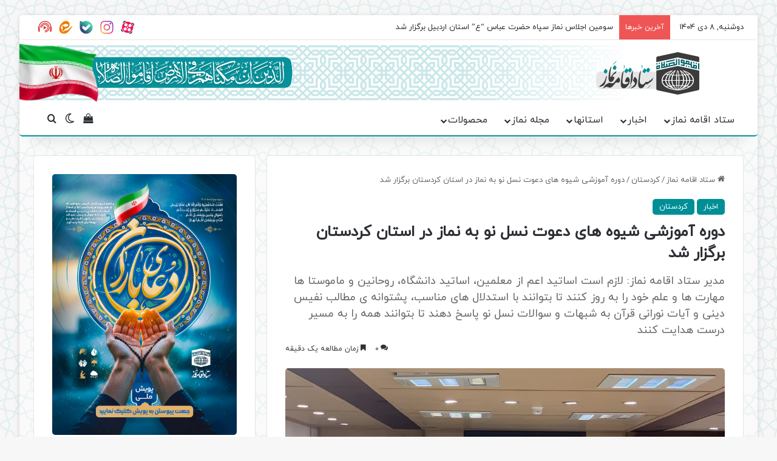

--- FILE ---
content_type: text/html; charset=UTF-8
request_url: https://www.namaz.ir/methods-of-invitation-to-prayer-9/
body_size: 25260
content:
<!DOCTYPE html> <html dir="rtl" lang="fa-IR" data-skin="light"> <head> <meta charset="UTF-8"/> <link rel="profile" href="//gmpg.org/xfn/11"/> <meta http-equiv='x-dns-prefetch-control' content='on'> <link rel='dns-prefetch' href="//cdnjs.cloudflare.com/"/> <link rel='dns-prefetch' href="//ajax.googleapis.com/"/> <link rel='dns-prefetch' href="//fonts.googleapis.com/"/> <link rel='dns-prefetch' href="//fonts.gstatic.com/"/> <link rel='dns-prefetch' href="//s.gravatar.com/"/> <link rel='dns-prefetch' href="//www.google-analytics.com/"/> <meta name='robots' content='index, follow, max-image-preview:large, max-snippet:-1, max-video-preview:-1'/> <style>img:is([sizes="auto" i], [sizes^="auto," i]) { contain-intrinsic-size: 3000px 1500px }</style> <title>دوره آموزشی شیوه های دعوت نسل نو به نماز در استان کردستان برگزار شد - ستاد اقامه نماز</title> <meta name="description" content="ستاد اقامه نماز و سازمان تبلیغات اسلامی استان کردستان دوره آموزشی شیوه های دعوت نسل نو به نماز را در استان کردستان برگزار کردند."/> <link rel="canonical" href="https://www.namaz.ir/methods-of-invitation-to-prayer-9/"/> <meta property="og:locale" content="fa_IR"/> <meta property="og:type" content="article"/> <meta property="og:title" content="دوره آموزشی شیوه های دعوت نسل نو به نماز در استان کردستان برگزار شد"/> <meta property="og:description" content="ستاد اقامه نماز و سازمان تبلیغات اسلامی استان کردستان دوره آموزشی شیوه های دعوت نسل نو به نماز را در استان کردستان برگزار کردند."/> <meta property="og:url" content="https://www.namaz.ir/methods-of-invitation-to-prayer-9/"/> <meta property="og:site_name" content="ستاد اقامه نماز"/> <meta property="article:published_time" content="2024-01-27T04:20:08+00:00"/> <meta property="og:image" content="https://www.namaz.ir/wp-content/uploads/2024/01/0120.jpg"/> <meta property="og:image:width" content="1067"/> <meta property="og:image:height" content="800"/> <meta property="og:image:type" content="image/jpeg"/> <meta name="author" content="ستاد اقامه نماز کردستان"/> <meta name="twitter:card" content="summary_large_image"/> <meta name="twitter:label1" content="نوشته‌شده بدست"/> <meta name="twitter:data1" content="ستاد اقامه نماز کردستان"/> <script type="application/ld+json" class="yoast-schema-graph">{"@context":"https://schema.org","@graph":[{"@type":"WebPage","@id":"https://www.namaz.ir/methods-of-invitation-to-prayer-9/","url":"https://www.namaz.ir/methods-of-invitation-to-prayer-9/","name":"دوره آموزشی شیوه های دعوت نسل نو به نماز در استان کردستان برگزار شد - ستاد اقامه نماز","isPartOf":{"@id":"https://www.namaz.ir/#website"},"primaryImageOfPage":{"@id":"https://www.namaz.ir/methods-of-invitation-to-prayer-9/#primaryimage"},"image":{"@id":"https://www.namaz.ir/methods-of-invitation-to-prayer-9/#primaryimage"},"thumbnailUrl":"https://www.namaz.ir/wp-content/uploads/2024/01/0120.jpg","datePublished":"2024-01-27T04:20:08+00:00","author":{"@id":"https://www.namaz.ir/#/schema/person/cee0552b87799aa4c51c7f6cdf201450"},"description":"ستاد اقامه نماز و سازمان تبلیغات اسلامی استان کردستان دوره آموزشی شیوه های دعوت نسل نو به نماز را در استان کردستان برگزار کردند.","breadcrumb":{"@id":"https://www.namaz.ir/methods-of-invitation-to-prayer-9/#breadcrumb"},"inLanguage":"fa-IR","potentialAction":[{"@type":"ReadAction","target":["https://www.namaz.ir/methods-of-invitation-to-prayer-9/"]}]},{"@type":"ImageObject","inLanguage":"fa-IR","@id":"https://www.namaz.ir/methods-of-invitation-to-prayer-9/#primaryimage","url":"https://www.namaz.ir/wp-content/uploads/2024/01/0120.jpg","contentUrl":"https://www.namaz.ir/wp-content/uploads/2024/01/0120.jpg","width":1067,"height":800,"caption":"دوره آموزشی شیوه های دعوت نسل نو به نماز در استان کردستان برگزار شد"},{"@type":"BreadcrumbList","@id":"https://www.namaz.ir/methods-of-invitation-to-prayer-9/#breadcrumb","itemListElement":[{"@type":"ListItem","position":1,"name":"خانه","item":"https://www.namaz.ir/"},{"@type":"ListItem","position":2,"name":"دوره آموزشی شیوه های دعوت نسل نو به نماز در استان کردستان برگزار شد"}]},{"@type":"WebSite","@id":"https://www.namaz.ir/#website","url":"https://www.namaz.ir/","name":"ستاد اقامه نماز","description":"","potentialAction":[{"@type":"SearchAction","target":{"@type":"EntryPoint","urlTemplate":"https://www.namaz.ir/?s={search_term_string}"},"query-input":{"@type":"PropertyValueSpecification","valueRequired":true,"valueName":"search_term_string"}}],"inLanguage":"fa-IR"},{"@type":"Person","@id":"https://www.namaz.ir/#/schema/person/cee0552b87799aa4c51c7f6cdf201450","name":"ستاد اقامه نماز کردستان","image":{"@type":"ImageObject","inLanguage":"fa-IR","@id":"https://www.namaz.ir/#/schema/person/image/","url":"https://secure.gravatar.com/avatar/4f60b76dacbc7f9b0f07025532778a187fd98988f6ed2bc860cd21567315d69a?s=96&d=mm&r=g","contentUrl":"https://secure.gravatar.com/avatar/4f60b76dacbc7f9b0f07025532778a187fd98988f6ed2bc860cd21567315d69a?s=96&d=mm&r=g","caption":"ستاد اقامه نماز کردستان"}}]}</script> <link rel="alternate" type="application/rss+xml" title="ستاد اقامه نماز &raquo; خوراک" href="/feed/"/> <link rel="alternate" type="application/rss+xml" title="ستاد اقامه نماز &raquo; خوراک دیدگاه‌ها" href="/comments/feed/"/> <script type="text/javascript">
			try {
				if( 'undefined' != typeof localStorage ){
					var tieSkin = localStorage.getItem('tie-skin');
				}

				
				var html = document.getElementsByTagName('html')[0].classList,
						htmlSkin = 'light';

				if( html.contains('dark-skin') ){
					htmlSkin = 'dark';
				}

				if( tieSkin != null && tieSkin != htmlSkin ){
					html.add('tie-skin-inverted');
					var tieSkinInverted = true;
				}

				if( tieSkin == 'dark' ){
					html.add('dark-skin');
				}
				else if( tieSkin == 'light' ){
					html.remove( 'dark-skin' );
				}
				
			} catch(e) { console.log( e ) }

		</script> <link rel="alternate" type="application/rss+xml" title="ستاد اقامه نماز &raquo; دوره آموزشی شیوه های دعوت نسل نو به نماز در استان کردستان برگزار شد خوراک دیدگاه‌ها" href="feed/"/> <style type="text/css"> :root{ --tie-preset-gradient-1: linear-gradient(135deg, rgba(6, 147, 227, 1) 0%, rgb(155, 81, 224) 100%); --tie-preset-gradient-2: linear-gradient(135deg, rgb(122, 220, 180) 0%, rgb(0, 208, 130) 100%); --tie-preset-gradient-3: linear-gradient(135deg, rgba(252, 185, 0, 1) 0%, rgba(255, 105, 0, 1) 100%); --tie-preset-gradient-4: linear-gradient(135deg, rgba(255, 105, 0, 1) 0%, rgb(207, 46, 46) 100%); --tie-preset-gradient-5: linear-gradient(135deg, rgb(238, 238, 238) 0%, rgb(169, 184, 195) 100%); --tie-preset-gradient-6: linear-gradient(135deg, rgb(74, 234, 220) 0%, rgb(151, 120, 209) 20%, rgb(207, 42, 186) 40%, rgb(238, 44, 130) 60%, rgb(251, 105, 98) 80%, rgb(254, 248, 76) 100%); --tie-preset-gradient-7: linear-gradient(135deg, rgb(255, 206, 236) 0%, rgb(152, 150, 240) 100%); --tie-preset-gradient-8: linear-gradient(135deg, rgb(254, 205, 165) 0%, rgb(254, 45, 45) 50%, rgb(107, 0, 62) 100%); --tie-preset-gradient-9: linear-gradient(135deg, rgb(255, 203, 112) 0%, rgb(199, 81, 192) 50%, rgb(65, 88, 208) 100%); --tie-preset-gradient-10: linear-gradient(135deg, rgb(255, 245, 203) 0%, rgb(182, 227, 212) 50%, rgb(51, 167, 181) 100%); --tie-preset-gradient-11: linear-gradient(135deg, rgb(202, 248, 128) 0%, rgb(113, 206, 126) 100%); --tie-preset-gradient-12: linear-gradient(135deg, rgb(2, 3, 129) 0%, rgb(40, 116, 252) 100%); --tie-preset-gradient-13: linear-gradient(135deg, #4D34FA, #ad34fa); --tie-preset-gradient-14: linear-gradient(135deg, #0057FF, #31B5FF); --tie-preset-gradient-15: linear-gradient(135deg, #FF007A, #FF81BD); --tie-preset-gradient-16: linear-gradient(135deg, #14111E, #4B4462); --tie-preset-gradient-17: linear-gradient(135deg, #F32758, #FFC581); --main-nav-background: #FFFFFF; --main-nav-secondry-background: rgba(0,0,0,0.03); --main-nav-primary-color: #0088ff; --main-nav-contrast-primary-color: #FFFFFF; --main-nav-text-color: #2c2f34; --main-nav-secondry-text-color: rgba(0,0,0,0.5); --main-nav-main-border-color: rgba(0,0,0,0.1); --main-nav-secondry-border-color: rgba(0,0,0,0.08); } </style> <meta name="viewport" content="width=device-width, initial-scale=1.0"/><style id='woo-product-table-product-table-style-inline-css' type='text/css'> .wp-block-woo-product-table-product-table .wpt-block-notable-placeholder{background-color:#f0f0f0;border:1px dashed #ccc;color:#666;font-size:16px;padding:20px;text-align:center} </style> <style id='woo-product-table-tab-product-table-style-inline-css' type='text/css'> .wpt-block-front-tab .tab-buttons{display:flex;flex-wrap:wrap;gap:5px;list-style:none;margin:0;padding:0}.wpt-block-front-tab .tab-button{background:#f1f1f1;border:1px solid #ccc;border-bottom:none;border-radius:5px 5px 0 0;cursor:pointer;list-style:none;margin-left:0;padding:10px 20px;transition:background .3s,color .3s}.wpt-block-front-tab .tab-button.active-tab{background:#fff;border-bottom:2px solid #fff;color:#333;font-weight:700;padding:9px 19px}.wpt-block-front-tab .tab-content{background:#fff;border:1px solid #ccc;border-radius:5px 0 5px 5px;display:none;padding:20px}.wpt-block-front-tab .tab-content.active-tab{display:block}.wpt-block-front-tab .tab-contents{margin-bottom:30px}.wpt-block-front-tab .tab-inside-post-content,.wpt-block-front-tab .tab-inside-pre-content{font-size:20px} </style> <style id='global-styles-inline-css' type='text/css'> :root{--wp--preset--aspect-ratio--square: 1;--wp--preset--aspect-ratio--4-3: 4/3;--wp--preset--aspect-ratio--3-4: 3/4;--wp--preset--aspect-ratio--3-2: 3/2;--wp--preset--aspect-ratio--2-3: 2/3;--wp--preset--aspect-ratio--16-9: 16/9;--wp--preset--aspect-ratio--9-16: 9/16;--wp--preset--color--black: #000000;--wp--preset--color--cyan-bluish-gray: #abb8c3;--wp--preset--color--white: #ffffff;--wp--preset--color--pale-pink: #f78da7;--wp--preset--color--vivid-red: #cf2e2e;--wp--preset--color--luminous-vivid-orange: #ff6900;--wp--preset--color--luminous-vivid-amber: #fcb900;--wp--preset--color--light-green-cyan: #7bdcb5;--wp--preset--color--vivid-green-cyan: #00d084;--wp--preset--color--pale-cyan-blue: #8ed1fc;--wp--preset--color--vivid-cyan-blue: #0693e3;--wp--preset--color--vivid-purple: #9b51e0;--wp--preset--color--global-color: #008f97;--wp--preset--gradient--vivid-cyan-blue-to-vivid-purple: linear-gradient(135deg,rgba(6,147,227,1) 0%,rgb(155,81,224) 100%);--wp--preset--gradient--light-green-cyan-to-vivid-green-cyan: linear-gradient(135deg,rgb(122,220,180) 0%,rgb(0,208,130) 100%);--wp--preset--gradient--luminous-vivid-amber-to-luminous-vivid-orange: linear-gradient(135deg,rgba(252,185,0,1) 0%,rgba(255,105,0,1) 100%);--wp--preset--gradient--luminous-vivid-orange-to-vivid-red: linear-gradient(135deg,rgba(255,105,0,1) 0%,rgb(207,46,46) 100%);--wp--preset--gradient--very-light-gray-to-cyan-bluish-gray: linear-gradient(135deg,rgb(238,238,238) 0%,rgb(169,184,195) 100%);--wp--preset--gradient--cool-to-warm-spectrum: linear-gradient(135deg,rgb(74,234,220) 0%,rgb(151,120,209) 20%,rgb(207,42,186) 40%,rgb(238,44,130) 60%,rgb(251,105,98) 80%,rgb(254,248,76) 100%);--wp--preset--gradient--blush-light-purple: linear-gradient(135deg,rgb(255,206,236) 0%,rgb(152,150,240) 100%);--wp--preset--gradient--blush-bordeaux: linear-gradient(135deg,rgb(254,205,165) 0%,rgb(254,45,45) 50%,rgb(107,0,62) 100%);--wp--preset--gradient--luminous-dusk: linear-gradient(135deg,rgb(255,203,112) 0%,rgb(199,81,192) 50%,rgb(65,88,208) 100%);--wp--preset--gradient--pale-ocean: linear-gradient(135deg,rgb(255,245,203) 0%,rgb(182,227,212) 50%,rgb(51,167,181) 100%);--wp--preset--gradient--electric-grass: linear-gradient(135deg,rgb(202,248,128) 0%,rgb(113,206,126) 100%);--wp--preset--gradient--midnight: linear-gradient(135deg,rgb(2,3,129) 0%,rgb(40,116,252) 100%);--wp--preset--font-size--small: 13px;--wp--preset--font-size--medium: 20px;--wp--preset--font-size--large: 36px;--wp--preset--font-size--x-large: 42px;--wp--preset--spacing--20: 0.44rem;--wp--preset--spacing--30: 0.67rem;--wp--preset--spacing--40: 1rem;--wp--preset--spacing--50: 1.5rem;--wp--preset--spacing--60: 2.25rem;--wp--preset--spacing--70: 3.38rem;--wp--preset--spacing--80: 5.06rem;--wp--preset--shadow--natural: 6px 6px 9px rgba(0, 0, 0, 0.2);--wp--preset--shadow--deep: 12px 12px 50px rgba(0, 0, 0, 0.4);--wp--preset--shadow--sharp: 6px 6px 0px rgba(0, 0, 0, 0.2);--wp--preset--shadow--outlined: 6px 6px 0px -3px rgba(255, 255, 255, 1), 6px 6px rgba(0, 0, 0, 1);--wp--preset--shadow--crisp: 6px 6px 0px rgba(0, 0, 0, 1);}:where(.is-layout-flex){gap: 0.5em;}:where(.is-layout-grid){gap: 0.5em;}body .is-layout-flex{display: flex;}.is-layout-flex{flex-wrap: wrap;align-items: center;}.is-layout-flex > :is(*, div){margin: 0;}body .is-layout-grid{display: grid;}.is-layout-grid > :is(*, div){margin: 0;}:where(.wp-block-columns.is-layout-flex){gap: 2em;}:where(.wp-block-columns.is-layout-grid){gap: 2em;}:where(.wp-block-post-template.is-layout-flex){gap: 1.25em;}:where(.wp-block-post-template.is-layout-grid){gap: 1.25em;}.has-black-color{color: var(--wp--preset--color--black) !important;}.has-cyan-bluish-gray-color{color: var(--wp--preset--color--cyan-bluish-gray) !important;}.has-white-color{color: var(--wp--preset--color--white) !important;}.has-pale-pink-color{color: var(--wp--preset--color--pale-pink) !important;}.has-vivid-red-color{color: var(--wp--preset--color--vivid-red) !important;}.has-luminous-vivid-orange-color{color: var(--wp--preset--color--luminous-vivid-orange) !important;}.has-luminous-vivid-amber-color{color: var(--wp--preset--color--luminous-vivid-amber) !important;}.has-light-green-cyan-color{color: var(--wp--preset--color--light-green-cyan) !important;}.has-vivid-green-cyan-color{color: var(--wp--preset--color--vivid-green-cyan) !important;}.has-pale-cyan-blue-color{color: var(--wp--preset--color--pale-cyan-blue) !important;}.has-vivid-cyan-blue-color{color: var(--wp--preset--color--vivid-cyan-blue) !important;}.has-vivid-purple-color{color: var(--wp--preset--color--vivid-purple) !important;}.has-black-background-color{background-color: var(--wp--preset--color--black) !important;}.has-cyan-bluish-gray-background-color{background-color: var(--wp--preset--color--cyan-bluish-gray) !important;}.has-white-background-color{background-color: var(--wp--preset--color--white) !important;}.has-pale-pink-background-color{background-color: var(--wp--preset--color--pale-pink) !important;}.has-vivid-red-background-color{background-color: var(--wp--preset--color--vivid-red) !important;}.has-luminous-vivid-orange-background-color{background-color: var(--wp--preset--color--luminous-vivid-orange) !important;}.has-luminous-vivid-amber-background-color{background-color: var(--wp--preset--color--luminous-vivid-amber) !important;}.has-light-green-cyan-background-color{background-color: var(--wp--preset--color--light-green-cyan) !important;}.has-vivid-green-cyan-background-color{background-color: var(--wp--preset--color--vivid-green-cyan) !important;}.has-pale-cyan-blue-background-color{background-color: var(--wp--preset--color--pale-cyan-blue) !important;}.has-vivid-cyan-blue-background-color{background-color: var(--wp--preset--color--vivid-cyan-blue) !important;}.has-vivid-purple-background-color{background-color: var(--wp--preset--color--vivid-purple) !important;}.has-black-border-color{border-color: var(--wp--preset--color--black) !important;}.has-cyan-bluish-gray-border-color{border-color: var(--wp--preset--color--cyan-bluish-gray) !important;}.has-white-border-color{border-color: var(--wp--preset--color--white) !important;}.has-pale-pink-border-color{border-color: var(--wp--preset--color--pale-pink) !important;}.has-vivid-red-border-color{border-color: var(--wp--preset--color--vivid-red) !important;}.has-luminous-vivid-orange-border-color{border-color: var(--wp--preset--color--luminous-vivid-orange) !important;}.has-luminous-vivid-amber-border-color{border-color: var(--wp--preset--color--luminous-vivid-amber) !important;}.has-light-green-cyan-border-color{border-color: var(--wp--preset--color--light-green-cyan) !important;}.has-vivid-green-cyan-border-color{border-color: var(--wp--preset--color--vivid-green-cyan) !important;}.has-pale-cyan-blue-border-color{border-color: var(--wp--preset--color--pale-cyan-blue) !important;}.has-vivid-cyan-blue-border-color{border-color: var(--wp--preset--color--vivid-cyan-blue) !important;}.has-vivid-purple-border-color{border-color: var(--wp--preset--color--vivid-purple) !important;}.has-vivid-cyan-blue-to-vivid-purple-gradient-background{background: var(--wp--preset--gradient--vivid-cyan-blue-to-vivid-purple) !important;}.has-light-green-cyan-to-vivid-green-cyan-gradient-background{background: var(--wp--preset--gradient--light-green-cyan-to-vivid-green-cyan) !important;}.has-luminous-vivid-amber-to-luminous-vivid-orange-gradient-background{background: var(--wp--preset--gradient--luminous-vivid-amber-to-luminous-vivid-orange) !important;}.has-luminous-vivid-orange-to-vivid-red-gradient-background{background: var(--wp--preset--gradient--luminous-vivid-orange-to-vivid-red) !important;}.has-very-light-gray-to-cyan-bluish-gray-gradient-background{background: var(--wp--preset--gradient--very-light-gray-to-cyan-bluish-gray) !important;}.has-cool-to-warm-spectrum-gradient-background{background: var(--wp--preset--gradient--cool-to-warm-spectrum) !important;}.has-blush-light-purple-gradient-background{background: var(--wp--preset--gradient--blush-light-purple) !important;}.has-blush-bordeaux-gradient-background{background: var(--wp--preset--gradient--blush-bordeaux) !important;}.has-luminous-dusk-gradient-background{background: var(--wp--preset--gradient--luminous-dusk) !important;}.has-pale-ocean-gradient-background{background: var(--wp--preset--gradient--pale-ocean) !important;}.has-electric-grass-gradient-background{background: var(--wp--preset--gradient--electric-grass) !important;}.has-midnight-gradient-background{background: var(--wp--preset--gradient--midnight) !important;}.has-small-font-size{font-size: var(--wp--preset--font-size--small) !important;}.has-medium-font-size{font-size: var(--wp--preset--font-size--medium) !important;}.has-large-font-size{font-size: var(--wp--preset--font-size--large) !important;}.has-x-large-font-size{font-size: var(--wp--preset--font-size--x-large) !important;} :where(.wp-block-post-template.is-layout-flex){gap: 1.25em;}:where(.wp-block-post-template.is-layout-grid){gap: 1.25em;} :where(.wp-block-columns.is-layout-flex){gap: 2em;}:where(.wp-block-columns.is-layout-grid){gap: 2em;} :root :where(.wp-block-pullquote){font-size: 1.5em;line-height: 1.6;} </style> <link rel='stylesheet' id='naga-wecfe-front-rtl-css' href="/wp-content/plugins/phppoet-checkout-fields/nagatheme/assets/css/naga-wecfe-front-rtl-min.css" type='text/css' media='all'/> <link rel='stylesheet' id='iranmap_front_style-css' href="/wp-content/plugins/sc-iranmap-pro/assets/css/style.css" type='text/css' media='all'/> <link rel='stylesheet' id='scmap-bootstrap-css' href="/wp-content/plugins/sc-iranmap-pro/assets/css/scmap-bootstrap.css" type='text/css' media='all'/> <link rel='stylesheet' id='tie-css-woocommerce-css' href="/wp-content/themes/jannah/assets/css/plugins/woocommerce.min.css" type='text/css' media='all'/> <style id='woocommerce-inline-inline-css' type='text/css'> .woocommerce form .form-row .required { visibility: visible; } </style> <link rel='stylesheet' id='brands-styles-css' href="/wp-content/plugins/woocommerce/assets/css/brands.css" type='text/css' media='all'/> <link rel='stylesheet' id='tie-css-base-css' href="/wp-content/themes/jannah/assets/css/base.min.css" type='text/css' media='all'/> <link rel='stylesheet' id='tie-css-styles-css' href="/wp-content/themes/jannah/assets/css/style.min.css" type='text/css' media='all'/> <link rel='stylesheet' id='tie-css-widgets-css' href="/wp-content/themes/jannah/assets/css/widgets.min.css" type='text/css' media='all'/> <link rel='stylesheet' id='tie-css-helpers-css' href="/wp-content/themes/jannah/assets/css/helpers.min.css" type='text/css' media='all'/> <link rel='stylesheet' id='tie-css-ilightbox-css' href="/wp-content/themes/jannah/assets/ilightbox/light-skin/skin.css" type='text/css' media='all'/> <link rel='stylesheet' id='tie-css-shortcodes-css' href="/wp-content/themes/jannah/assets/css/plugins/shortcodes.min.css" type='text/css' media='all'/> <link rel='stylesheet' id='tie-css-single-css' href="/wp-content/themes/jannah/assets/css/single.min.css" type='text/css' media='all'/> <link rel='stylesheet' id='tie-css-print-css' href="/wp-content/themes/jannah/assets/css/print.css" type='text/css' media='print'/> <link rel='stylesheet' id='tie-theme-rtl-css-css' href="/wp-content/themes/jannah/rtl.css" type='text/css' media='all'/> <link rel='stylesheet' id='tie-theme-child-css-css' href="/wp-content/themes/jannah-child/style.css" type='text/css' media='all'/> <link rel='stylesheet' id='wpt-fontello-css' href="/wp-content/plugins/woo-product-table/assets/fontello/css/wptfontelo.css" type='text/css' media='all'/> <link rel='stylesheet' id='animate-css' href="/wp-content/plugins/woo-product-table/assets/fontello/css/animation.css" type='text/css' media='all'/> <link rel='stylesheet' id='wpt-universal-css' href="/wp-content/plugins/woo-product-table/assets/css/universal.css" type='text/css' media='all'/> <link rel='stylesheet' id='select2-css' href="/wp-content/plugins/woocommerce/assets/css/select2.css" type='text/css' media='all'/> <link rel='stylesheet' id='mediaelement-css' href="/wp-includes/js/mediaelement/mediaelementplayer-legacy.min.css" type='text/css' media='all'/> <link rel='stylesheet' id='wp-mediaelement-css' href="/wp-includes/js/mediaelement/wp-mediaelement.min.css" type='text/css' media='all'/> <link rel='stylesheet' id='wpt-universal-pro-css' href="/wp-content/plugins/woo-product-table-pro/assets/css/universal-pro.css" type='text/css' media='all'/> <style id='wpt-universal-pro-inline-css' type='text/css'> @font-face {font-family: 'iranyekan';font-display: swap;;}@font-face {font-family: 'iranyekan';font-display: swap;;}@font-face {font-family: 'iranyekan';font-display: swap;;}@font-face {font-family: 'iranyekan';font-display: swap;;}body{font-family: 'iranyekan';}.logo-text,h1,h2,h3,h4,h5,h6,.the-subtitle{font-family: 'iranyekan';}#main-nav .main-menu > ul > li > a{font-family: 'iranyekan';}blockquote p{font-family: 'iranyekan';}html #main-nav .main-menu > ul > li > a{text-transform: uppercase;}html #tie-wrapper .mag-box.big-post-left-box li:not(:first-child) .post-title,html #tie-wrapper .mag-box.big-post-top-box li:not(:first-child) .post-title,html #tie-wrapper .mag-box.half-box li:not(:first-child) .post-title,html #tie-wrapper .mag-box.big-thumb-left-box li:not(:first-child) .post-title,html #tie-wrapper .mag-box.scrolling-box .slide .post-title,html #tie-wrapper .mag-box.miscellaneous-box li:not(:first-child) .post-title{font-weight: 500;}#tie-body{background-image: url(/static/background-namaz.svg);}:root:root{--brand-color: #008f97;--dark-brand-color: #005d65;--bright-color: #FFFFFF;--base-color: #2c2f34;}#reading-position-indicator{box-shadow: 0 0 10px rgba( 0,143,151,0.7);}html :root:root{--brand-color: #008f97;--dark-brand-color: #005d65;--bright-color: #FFFFFF;--base-color: #2c2f34;}html #reading-position-indicator{box-shadow: 0 0 10px rgba( 0,143,151,0.7);}html #header-notification-bar{background: var( --tie-preset-gradient-13 );}html #header-notification-bar{--tie-buttons-color: #FFFFFF;--tie-buttons-border-color: #FFFFFF;--tie-buttons-hover-color: #e1e1e1;--tie-buttons-hover-text: #000000;}html #header-notification-bar{--tie-buttons-text: #000000;}html #tie-container #tie-wrapper,html .post-layout-8 #content{background-color: rgba(255,255,255,0.3);}html #footer{background-color: #008f97;}html #footer .posts-list-counter .posts-list-items li.widget-post-list:before{border-color: #008f97;}html #footer .timeline-widget a .date:before{border-color: rgba(0,143,151,0.8);}html #footer .footer-boxed-widget-area,html #footer textarea,html #footer input:not([type=submit]),html #footer select,html #footer code,html #footer kbd,html #footer pre,html #footer samp,html #footer .show-more-button,html #footer .slider-links .tie-slider-nav span,html #footer #wp-calendar,html #footer #wp-calendar tbody td,html #footer #wp-calendar thead th,html #footer .widget.buddypress .item-options a{border-color: rgba(255,255,255,0.1);}html #footer .social-statistics-widget .white-bg li.social-icons-item a,html #footer .widget_tag_cloud .tagcloud a,html #footer .latest-tweets-widget .slider-links .tie-slider-nav span,html #footer .widget_layered_nav_filters a{border-color: rgba(255,255,255,0.1);}html #footer .social-statistics-widget .white-bg li:before{background: rgba(255,255,255,0.1);}html .site-footer #wp-calendar tbody td{background: rgba(255,255,255,0.02);}html #footer .white-bg .social-icons-item a span.followers span,html #footer .circle-three-cols .social-icons-item a .followers-num,html #footer .circle-three-cols .social-icons-item a .followers-name{color: rgba(255,255,255,0.8);}html #footer .timeline-widget ul:before,html #footer .timeline-widget a:not(:hover) .date:before{background-color: #007179;}html .site-footer.dark-skin a:hover,html #footer .stars-rating-active,html #footer .twitter-icon-wrap span,html .block-head-4.magazine2 #footer .tabs li a{color: #000000;}html #footer .circle_bar{stroke: #000000;}html #footer .widget.buddypress .item-options a.selected,html #footer .widget.buddypress .item-options a.loading,html #footer .tie-slider-nav span:hover,html .block-head-4.magazine2 #footer .tabs{border-color: #000000;}html .magazine2:not(.block-head-4) #footer .tabs a:hover,html .magazine2:not(.block-head-4) #footer .tabs .active a,html .magazine1 #footer .tabs a:hover,html .magazine1 #footer .tabs .active a,html .block-head-4.magazine2 #footer .tabs.tabs .active a,html .block-head-4.magazine2 #footer .tabs > .active a:before,html .block-head-4.magazine2 #footer .tabs > li.active:nth-child(n) a:after,html #footer .digital-rating-static,html #footer .timeline-widget li a:hover .date:before,html #footer #wp-calendar #today,html #footer .posts-list-counter .posts-list-items li.widget-post-list:before,html #footer .cat-counter span,html #footer.dark-skin .the-global-title:after,html #footer .button,html #footer [type='submit'],html #footer .spinner > div,html #footer .widget.buddypress .item-options a.selected,html #footer .widget.buddypress .item-options a.loading,html #footer .tie-slider-nav span:hover,html #footer .fullwidth-area .tagcloud a:hover{background-color: #000000;color: #FFFFFF;}html .block-head-4.magazine2 #footer .tabs li a:hover{color: #000000;}html .block-head-4.magazine2 #footer .tabs.tabs .active a:hover,html #footer .widget.buddypress .item-options a.selected,html #footer .widget.buddypress .item-options a.loading,html #footer .tie-slider-nav span:hover{color: #FFFFFF !important;}html #footer .button:hover,html #footer [type='submit']:hover{background-color: #000000;color: #FFFFFF;}html .social-icons-item .custom-link-1-social-icon{background-color: #333 !important;}html .social-icons-item .custom-link-1-social-icon span{color: #333;}html .social-icons-item .custom-link-1-social-icon.custom-social-img span.social-icon-img{background-image: url('/static/social/aparat.svg');}html .social-icons-item .custom-link-2-social-icon{background-color: #333 !important;}html .social-icons-item .custom-link-2-social-icon span{color: #333;}html .social-icons-item .custom-link-2-social-icon.custom-social-img span.social-icon-img{background-image: url('/static/social/instagram.svg');}html .social-icons-item .custom-link-3-social-icon{background-color: #333 !important;}html .social-icons-item .custom-link-3-social-icon span{color: #333;}html .social-icons-item .custom-link-3-social-icon.custom-social-img span.social-icon-img{background-image: url('/static/social/bale.svg');}html .social-icons-item .custom-link-4-social-icon{background-color: #333 !important;}html .social-icons-item .custom-link-4-social-icon span{color: #333;}html .social-icons-item .custom-link-4-social-icon.custom-social-img span.social-icon-img{background-image: url('/static/social/eitaa.svg');}html .social-icons-item .custom-link-5-social-icon{background-color: #333 !important;}html .social-icons-item .custom-link-5-social-icon span{color: #333;}html .social-icons-item .custom-link-5-social-icon.custom-social-img span.social-icon-img{background-image: url('/static/social/shenoto.svg');}@media (min-width: 992px){html .sidebar{width: 33%;}html .main-content{width: 67%;}}@media (max-width: 991px){html .side-aside #mobile-menu .menu > li{border-color: rgba(255,255,255,0.05);}}@media (max-width: 991px){html .side-aside.normal-side{background-color: #008f97;}}@media (max-width: 991px){html #theme-header.has-normal-width-logo #logo img{width:150px !important;max-width:100% !important;height: auto !important;max-height: 200px !important;}}html body .mag-box .breaking,html body .social-icons-widget .social-icons-item .social-link,html body .widget_product_tag_cloud a,html body .widget_tag_cloud a,html body .post-tags a,html body .widget_layered_nav_filters a,html body .post-bottom-meta-title,html body .post-bottom-meta a,html body .post-cat,html body .show-more-button,html body #instagram-link.is-expanded .follow-button,html body .cat-counter a + span,html body .mag-box-options .slider-arrow-nav a,html body .main-menu .cats-horizontal li a,html body #instagram-link.is-compact,html body .pages-numbers a,html body .pages-nav-item,html body .bp-pagination-links .page-numbers,html body .fullwidth-area .widget_tag_cloud .tagcloud a,html body ul.breaking-news-nav li.jnt-prev,html body ul.breaking-news-nav li.jnt-next,html body #tie-popup-search-mobile table.gsc-search-box{border-radius: 35px;}html body .mag-box ul.breaking-news-nav li{border: 0 !important;}html body #instagram-link.is-compact{padding-right: 40px;padding-left: 40px;}html body .post-bottom-meta-title,html body .post-bottom-meta a,html body .more-link{padding-right: 15px;padding-left: 15px;}html body #masonry-grid .container-wrapper .post-thumb img{border-radius: 0px;}html body .video-thumbnail,html body .review-item,html body .review-summary,html body .user-rate-wrap,html body textarea,html body input,html body select{border-radius: 5px;}html body .post-content-slideshow,html body #tie-read-next,html body .prev-next-post-nav .post-thumb,html body .post-thumb img,html body .container-wrapper,html body .tie-popup-container .container-wrapper,html body .widget,html body .grid-slider-wrapper .grid-item,html body .slider-vertical-navigation .slide,html body .boxed-slider:not(.grid-slider-wrapper) .slide,html body .buddypress-wrap .activity-list .load-more a,html body .buddypress-wrap .activity-list .load-newest a,html body .woocommerce .products .product .product-img img,html body .woocommerce .products .product .product-img,html body .woocommerce .woocommerce-tabs,html body .woocommerce div.product .related.products,html body .woocommerce div.product .up-sells.products,html body .woocommerce .cart_totals,html .woocommerce .cross-sells,html body .big-thumb-left-box-inner,html body .miscellaneous-box .posts-items li:first-child,html body .single-big-img,html body .masonry-with-spaces .container-wrapper .slide,html body .news-gallery-items li .post-thumb,html body .scroll-2-box .slide,html .magazine1.archive:not(.bbpress) .entry-header-outer,html .magazine1.search .entry-header-outer,html .magazine1.archive:not(.bbpress) .mag-box .container-wrapper,html .magazine1.search .mag-box .container-wrapper,html body.magazine1 .entry-header-outer + .mag-box,html body .digital-rating-static,html body .entry q,html body .entry blockquote,html body #instagram-link.is-expanded,html body.single-post .featured-area,html body.post-layout-8 #content,html body .footer-boxed-widget-area,html body .tie-video-main-slider,html body .post-thumb-overlay,html body .widget_media_image img,html body .stream-item-mag img,html body .media-page-layout .post-element{border-radius: 15px;}html #subcategories-section .container-wrapper{border-radius: 15px !important;margin-top: 15px !important;border-top-width: 1px !important;}@media (max-width: 767px) {html .tie-video-main-slider iframe{border-top-right-radius: 15px;border-top-left-radius: 15px;}}html .magazine1.archive:not(.bbpress) .mag-box .container-wrapper,html .magazine1.search .mag-box .container-wrapper{margin-top: 15px;border-top-width: 1px;}html body .section-wrapper:not(.container-full) .wide-slider-wrapper .slider-main-container,html body .section-wrapper:not(.container-full) .wide-slider-three-slids-wrapper{border-radius: 15px;overflow: hidden;}html body .wide-slider-nav-wrapper,html body .share-buttons-bottom,html body .first-post-gradient li:first-child .post-thumb:after,html body .scroll-2-box .post-thumb:after{border-bottom-left-radius: 15px;border-bottom-right-radius: 15px;}html body .main-menu .menu-sub-content,html body .comp-sub-menu{border-bottom-left-radius: 10px;border-bottom-right-radius: 10px;}html body.single-post .featured-area{overflow: hidden;}html body #check-also-box.check-also-left{border-top-right-radius: 15px;border-bottom-right-radius: 15px;}html body #check-also-box.check-also-right{border-top-left-radius: 15px;border-bottom-left-radius: 15px;}html body .mag-box .breaking-news-nav li:last-child{border-top-right-radius: 35px;border-bottom-right-radius: 35px;}html body .mag-box .breaking-title:before{border-top-right-radius: 35px;border-bottom-right-radius: 35px;}html body .tabs li:last-child a,html body .full-overlay-title li:not(.no-post-thumb) .block-title-overlay{border-top-left-radius: 15px;}html body .center-overlay-title li:not(.no-post-thumb) .block-title-overlay,html body .tabs li:first-child a{border-top-right-radius: 15px;}@media only screen and (max-width: 768px) and (min-width: 0px){#mobile-menu-icon {right: 15px !important;left: auto !important;}#logo,.header-layout-1 #logo {float: left !important;}} </style> <script type="text/template" id="tmpl-variation-template">
	<div class="woocommerce-variation-description">{{{ data.variation.variation_description }}}</div>
	<div class="woocommerce-variation-price">{{{ data.variation.price_html }}}</div>
	<div class="woocommerce-variation-availability">{{{ data.variation.availability_html }}}</div>
</script> <script type="text/template" id="tmpl-unavailable-variation-template">
	<p role="alert">با عرض پوزش، این محصول در دسترس نیست. خواهشمندیمً ترکیب دیگری را انتخاب کنید.</p>
</script> <script type="text/javascript" src="https://www.namaz.ir/wp-content/plugins/sc-iranmap-pro/admin/../assets/js/ammap.js" id="ammap-js"></script> <script type="text/javascript" src="https://www.namaz.ir/wp-content/plugins/sc-iranmap-pro/admin/../assets/js/iranLow.js" id="iranLow-js"></script> <script type="text/javascript" src="https://www.namaz.ir/wp-includes/js/jquery/jquery.min.js" id="jquery-core-js"></script> <script type="text/javascript" id="iranmap_front_script-js-extra">
/* <![CDATA[ */
var iranmapAjax = {"ajaxurl":"https:\/\/www.namaz.ir\/wp-admin\/admin-ajax.php"};
/* ]]> */
</script> <script type="text/javascript" src="https://www.namaz.ir/wp-content/plugins/sc-iranmap-pro/assets/js/iranmap_front_script.js" id="iranmap_front_script-js"></script> <script type="text/javascript" src="https://www.namaz.ir/wp-content/plugins/woocommerce/assets/js/jquery-blockui/jquery.blockUI.min.js" id="wc-jquery-blockui-js" data-wp-strategy="defer"></script> <script type="text/javascript" src="https://www.namaz.ir/wp-content/plugins/woocommerce/assets/js/js-cookie/js.cookie.min.js" id="wc-js-cookie-js" data-wp-strategy="defer"></script> <script type="text/javascript" id="woocommerce-js-extra">
/* <![CDATA[ */
var woocommerce_params = {"ajax_url":"\/wp-admin\/admin-ajax.php","wc_ajax_url":"\/?wc-ajax=%%endpoint%%","i18n_password_show":"\u0646\u0645\u0627\u06cc\u0634 \u0631\u0645\u0632\u0639\u0628\u0648\u0631","i18n_password_hide":"Hide password"};
/* ]]> */
</script> <script type="text/javascript" src="https://www.namaz.ir/wp-content/plugins/woocommerce/assets/js/frontend/woocommerce.min.js" id="woocommerce-js" defer="defer" data-wp-strategy="defer"></script> <script type="text/javascript" src="https://www.namaz.ir/wp-includes/js/underscore.min.js" id="underscore-js"></script> <script type="text/javascript" id="wp-util-js-extra">
/* <![CDATA[ */
var _wpUtilSettings = {"ajax":{"url":"\/wp-admin\/admin-ajax.php"}};
/* ]]> */
</script> <script type="text/javascript" src="https://www.namaz.ir/wp-includes/js/wp-util.min.js" id="wp-util-js"></script> <script type="text/javascript" src="https://www.namaz.ir/wp-content/plugins/woocommerce/assets/js/select2/select2.full.min.js" id="wc-select2-js" defer="defer" data-wp-strategy="defer"></script> <link rel="https://api.w.org/" href="/wp-json/"/><link rel="alternate" title="JSON" type="application/json" href="/wp-json/wp/v2/posts/137449"/><meta name="generator" content="WordPress 6.8.3"/> <meta name="generator" content="WooCommerce 10.3.4"/> <link rel='shortlink' href="/?p=137449"/> <link rel="alternate" title="oEmbed (JSON)" type="application/json+oembed" href="/wp-json/oembed/1.0/embed?url=https%3A%2F%2Fwww.namaz.ir%2Fmethods-of-invitation-to-prayer-9%2F"/> <link rel="alternate" title="oEmbed (XML)" type="text/xml+oembed" href="/wp-json/oembed/1.0/embed?url=https%3A%2F%2Fwww.namaz.ir%2Fmethods-of-invitation-to-prayer-9%2F&#038;format=xml"/> <meta http-equiv="X-UA-Compatible" content="IE=edge"><script src="https://kit.fontawesome.com/ad28118c5c.js" crossorigin="anonymous"></script> <noscript><style>.woocommerce-product-gallery{ opacity: 1 !important; }</style></noscript> <link rel="icon" href="/wp-content/uploads/2023/01/Favicon-Namaz.png" sizes="32x32"/> <link rel="icon" href="/wp-content/uploads/2023/01/Favicon-Namaz.png" sizes="192x192"/> <link rel="apple-touch-icon" href="/wp-content/uploads/2023/01/Favicon-Namaz.png"/> <meta name="msapplication-TileImage" content="https://www.namaz.ir/wp-content/uploads/2023/01/Favicon-Namaz.png"/> <style type="text/css" id="wp-custom-css"> .roo_titr_post { font-size:12px !important; } .roo_titr_post1 { font-size:10px !important; } </style> </head> <body id="tie-body" class="rtl wp-singular post-template-default single single-post postid-137449 single-format-standard wp-theme-jannah wp-child-theme-jannah-child theme-jannah tie-no-js woocommerce-no-js wpt_device_desktop wpt_table_body wpt-body-Product_Table boxed-layout framed-layout wrapper-has-shadow block-head-4 block-head-5 magazine3 magazine1 is-desktop is-header-layout-3 sidebar-left has-sidebar post-layout-1 narrow-title-narrow-media is-standard-format hide_share_post_top"> <div class="background-overlay"> <div id="tie-container" class="site tie-container"> <div id="tie-wrapper"> <header id="theme-header" class="theme-header header-layout-3 main-nav-light main-nav-default-light main-nav-below main-nav-boxed no-stream-item top-nav-active top-nav-light top-nav-default-light top-nav-above has-shadow has-normal-width-logo mobile-header-centered"> <nav id="top-nav" class="has-date-breaking-components top-nav header-nav has-breaking-news" aria-label="پیمایش ثانویه"> <div class="container"> <div class="topbar-wrapper"> <div class="topbar-today-date"> دوشنبه, ۸ دی ۱۴۰۴ </div> <div class="tie-alignleft"> <div class="breaking"> <span class="breaking-title"> <span class="tie-icon-bolt breaking-icon" aria-hidden="true"></span> <span class="breaking-title-text">آخرین خبرها</span> </span> <ul id="breaking-news-in-header" class="breaking-news" data-type="reveal"> <li class="news-item"> <a href="/prayer-belief-in-god-and-monotheistic-life/">نماز، خدا باوری و زندگی توحیدی است/سرعت گرایش به نماز در بین انسان های معاصر امروز بسیار زیاد است</a> </li> <li class="news-item"> <a href="/hezbollah-line/">نماز؛ راهکار حل مشکلات بشر</a> </li> <li class="news-item"> <a href="/the-third-ardabil-army-prayer-conference/">سومین اجلاس نماز سپاه حضرت عباس &#8220;ع&#8221; استان اردبیل برگزار شد</a> </li> <li class="news-item"> <a href="/pray-so-that-your-prayers-will-be-read/">نمازی بخوان تا نمازت بخواند</a> </li> <li class="news-item"> <a href="/provincial-irgc-prayer-meeting/">سومین اجلاس استانی نماز سپاه با شعار نماز؛ عامل اقتدار و مقاومت در سمنان برگزار شد</a> </li> <li class="news-item"> <a href="/prayer-the-alphabet-of-education-2/">نماز؛ الفبای تربیت و ستون هویت اسلامی در مدارس ایران</a> </li> <li class="news-item"> <a href="/the-work-of-the-celebration-group/">دومین جلسه کار گروه جشن تکلیف متمرکز فرزندان کارکنان دستگاه‌ های اجرایی آذربایجان غربی</a> </li> <li class="news-item"> <a href="/joint-meeting-with-the-minister-of-interior/">استاد قرائتی: نماز با بخشنامه زنده نمی‌شود/مومنی: نماز همیشه جزء اولویت‌های وزارت کشور باقی می‌ماند</a> </li> <li class="news-item"> <a href="/south-khorasan-prayer-council-5/">دومین جلسه شورای اقامه نماز استان خراسان جنوبی برگزار شد</a> </li> <li class="news-item"> <a href="/ghahremanan-tohid-44/">قسمت چهل و چهارم قهرمانان توحید: کُمِیت اسدی، ستایشگر اهل بیت(ع) + مسابقه</a> </li> </ul> </div> </div> <div class="tie-alignright"> <ul class="components"> <li class="social-icons-item"><a class="social-link social-custom-link custom-link-1-social-icon custom-social-img" rel="external noopener nofollow" target="_blank" href="//www.aparat.com/namaz_ir"><span class="tie-social-icon social-icon-img social-icon-img-1"></span><span class="screen-reader-text">آپارات</span></a></li><li class="social-icons-item"><a class="social-link social-custom-link custom-link-2-social-icon custom-social-img" rel="external noopener nofollow" target="_blank" href="//Instagram.com/namaz.ir"><span class="tie-social-icon social-icon-img social-icon-img-2"></span><span class="screen-reader-text">اینستاگرام</span></a></li><li class="social-icons-item"><a class="social-link social-custom-link custom-link-3-social-icon custom-social-img" rel="external noopener nofollow" target="_blank" href="//ble.ir/namaz_ir"><span class="tie-social-icon social-icon-img social-icon-img-3"></span><span class="screen-reader-text">بله</span></a></li><li class="social-icons-item"><a class="social-link social-custom-link custom-link-4-social-icon custom-social-img" rel="external noopener nofollow" target="_blank" href="//eitaa.com/namaz_ir"><span class="tie-social-icon social-icon-img social-icon-img-4"></span><span class="screen-reader-text">ایتا</span></a></li><li class="social-icons-item"><a class="social-link social-custom-link custom-link-5-social-icon custom-social-img" rel="external noopener nofollow" target="_blank" href="//shenoto.com/channel/podcast/radionamaz"><span class="tie-social-icon social-icon-img social-icon-img-5"></span><span class="screen-reader-text">شنوتو</span></a></li> </ul> </div> </div> </div> </nav> <div class="container header-container"> <div class="tie-row logo-row"> <div class="logo-wrapper"> <div class="tie-col-md-4 logo-container clearfix"> <div id="mobile-header-components-area_1" class="mobile-header-components"><ul class="components"><li class="mobile-component_search custom-menu-link"> <a href="#" class="tie-search-trigger-mobile"> <span class="tie-icon-search tie-search-icon" aria-hidden="true"></span> <span class="screen-reader-text">جستجو برای</span> </a> </li> <li class="mobile-component_skin custom-menu-link"> <a href="#" class="change-skin" title="تغییر پوسته"> <span class="tie-icon-moon change-skin-icon" aria-hidden="true"></span> <span class="screen-reader-text">تغییر پوسته</span> </a> </li> <li class="mobile-component_cart custom-menu-link"> <a href="/cart/" title="مشاهده سبد خرید"> <span class="shooping-cart-counter menu-counter-bubble-outer"></span> <span class="tie-icon-shopping-bag" aria-hidden="true"></span> <span class="screen-reader-text">مشاهده سبد خرید</span> </a> <div class="components-sub-menu comp-sub-menu"> <div class="shopping-cart-details"> <div class="shopping-cart-details"> <div class="cart-empty-message"> سبد خرید شما در حال حاضر خالی است. </div> <a href="/shop/" class="checkout-button button">رفتن به فروشگاه</a> </div> </div> </div> </li></ul></div> <div id="logo" class="image-logo"> <a title="ستاد اقامه نماز" href="/"> <picture id="tie-logo-default" class="tie-logo-default tie-logo-picture"> <source class="tie-logo-source-default tie-logo-source" srcset="/static/logo-namaz.svg"> <img class="tie-logo-img-default tie-logo-img" src="/static/logo-namaz.svg" alt="ستاد اقامه نماز" width="150" height="70" style="max-height:70px; width: auto;"/> </picture> <picture id="tie-logo-inverted" class="tie-logo-inverted tie-logo-picture"> <source class="tie-logo-source-inverted tie-logo-source" id="tie-logo-inverted-source" srcset="/static/logo-namaz-light.svg"> <img class="tie-logo-img-inverted tie-logo-img" loading="lazy" id="tie-logo-inverted-img" src="/static/logo-namaz-light.svg" alt="ستاد اقامه نماز" width="150" height="70" style="max-height:70px; width: auto;"/> </picture> </a> </div> <div id="mobile-header-components-area_2" class="mobile-header-components"><ul class="components"><li class="mobile-component_menu custom-menu-link"><a href="#" id="mobile-menu-icon"><span class="tie-mobile-menu-icon nav-icon is-layout-3"></span><span class="screen-reader-text">فهرست</span></a></li></ul></div> </div> </div> </div> </div> <div class="main-nav-wrapper"> <nav id="main-nav" data-skin="search-in-main-nav" class="main-nav header-nav live-search-parent menu-style-default menu-style-solid-bg" aria-label="منوی اصلی"> <div class="container"> <div class="main-menu-wrapper"> <div id="menu-components-wrap"> <div id="sticky-logo" class="image-logo"> <a title="ستاد اقامه نماز" href="/"> <picture id="tie-sticky-logo-default" class="tie-logo-default tie-logo-picture"> <source class="tie-logo-source-default tie-logo-source" srcset="/static/logo-namaz.svg"> <img class="tie-logo-img-default tie-logo-img" src="/static/logo-namaz.svg" alt="ستاد اقامه نماز"/> </picture> <picture id="tie-sticky-logo-inverted" class="tie-logo-inverted tie-logo-picture"> <source class="tie-logo-source-inverted tie-logo-source" id="tie-logo-inverted-source" srcset="/static/logo-namaz-light.svg"> <img class="tie-logo-img-inverted tie-logo-img" loading="lazy" id="tie-logo-inverted-img" src="/static/logo-namaz-light.svg" alt="ستاد اقامه نماز"/> </picture> </a> </div> <div class="flex-placeholder"></div> <div class="main-menu main-menu-wrap"> <div id="main-nav-menu" class="main-menu header-menu"><ul id="menu-main-menu" class="menu"><li id="menu-item-77856" class="menu-item menu-item-type-post_type menu-item-object-page menu-item-home menu-item-has-children menu-item-77856 mega-menu mega-links mega-links-4col "><a href="/">ستاد اقامه نماز</a> <div class="mega-menu-block menu-sub-content"> <ul class="sub-menu-columns"> <li id="menu-item-79418" class="menu-item menu-item-type-custom menu-item-object-custom menu-item-has-children menu-item-79418 mega-link-column "><a class="mega-links-head" href="#">تشکیلات</a> <ul class="sub-menu-columns-item"> <li id="menu-item-99305" class="menu-item menu-item-type-taxonomy menu-item-object-category menu-item-99305"><a href="/manager-department/"> <span aria-hidden="true" class="mega-links-default-icon"></span>حوزه ریاست</a></li> <li id="menu-item-79444" class="menu-item menu-item-type-taxonomy menu-item-object-category menu-item-79444"><a href="/administrative-financial-support/"> <span aria-hidden="true" class="mega-links-default-icon"></span>معاونت توسعه،مدیریت و منابع</a></li> <li id="menu-item-79445" class="menu-item menu-item-type-taxonomy menu-item-object-category menu-item-79445"><a href="/planning-monitoring-evaluation/"> <span aria-hidden="true" class="mega-links-default-icon"></span>معاونت ‌برنامه ریزی، نظارت و ارزیابی</a></li> <li id="menu-item-79446" class="menu-item menu-item-type-taxonomy menu-item-object-category menu-item-79446"><a href="/culture-education-research/"> <span aria-hidden="true" class="mega-links-default-icon"></span>معاونت فرهنگ، آموزش و پژوهش</a></li> <li id="menu-item-79442" class="menu-item menu-item-type-taxonomy menu-item-object-category menu-item-79442"><a href="/public-relations-management/"> <span aria-hidden="true" class="mega-links-default-icon"></span>مدیریت روابط عمومی و اطلاع رسانی</a></li> </ul> </li> <li id="menu-item-79437" class="menu-item menu-item-type-custom menu-item-object-custom menu-item-has-children menu-item-79437 mega-link-column "><a class="mega-links-head" href="#">نهادهای همکار</a> <ul class="sub-menu-columns-item"> <li id="menu-item-79440" class="menu-item menu-item-type-taxonomy menu-item-object-category menu-item-79440"><a href="/setad-namaz-pub/"> <span aria-hidden="true" class="mega-links-default-icon"></span>انتشارات ستاد اقامه نماز</a></li> <li id="menu-item-79441" class="menu-item menu-item-type-taxonomy menu-item-object-category menu-item-79441"><a href="/masjedsaz/"> <span aria-hidden="true" class="mega-links-default-icon"></span>مجمع خیرین مسجدساز</a></li> <li id="menu-item-79443" class="menu-item menu-item-type-taxonomy menu-item-object-category menu-item-79443"><a href="/specialized-namaz-center/"> <span aria-hidden="true" class="mega-links-default-icon"></span>مرکز تخصصی نماز</a></li> <li id="menu-item-168364" class="menu-item menu-item-type-taxonomy menu-item-object-category menu-item-168364"><a href="/masjed-ahlbeyt/"> <span aria-hidden="true" class="mega-links-default-icon"></span>مسجد اهل البیت(ع) قم</a></li> <li id="menu-item-194771" class="menu-item menu-item-type-taxonomy menu-item-object-category menu-item-194771"><a href="/women-and-family/"> <span aria-hidden="true" class="mega-links-default-icon"></span>حوزه امور بانوان و خانواده</a></li> </ul> </li> <li id="menu-item-78988" class="menu-item menu-item-type-custom menu-item-object-custom menu-item-has-children menu-item-78988 mega-link-column "><a class="mega-links-head" href="#">معرفی ستاد</a> <ul class="sub-menu-columns-item"> <li id="menu-item-1980" class="menu-item menu-item-type-post_type menu-item-object-page menu-item-privacy-policy menu-item-1980"><a href="/about/"> <span aria-hidden="true" class="mega-links-default-icon"></span>درباره ما</a></li> <li id="menu-item-107245" class="menu-item menu-item-type-custom menu-item-object-custom menu-item-107245"><a href="/upstream-docs/"> <span aria-hidden="true" class="mega-links-default-icon"></span>اسناد بالادستی</a></li> <li id="menu-item-95782" class="menu-item menu-item-type-custom menu-item-object-custom menu-item-95782"><a href="/rahbordi-document"> <span aria-hidden="true" class="mega-links-default-icon"></span>اسناد راهبردی</a></li> </ul> </li> <li id="menu-item-62954" class="menu-item menu-item-type-custom menu-item-object-custom menu-item-has-children menu-item-62954 mega-link-column "><a class="mega-links-head" href="#">ارتباط با ما</a> <ul class="sub-menu-columns-item"> <li id="menu-item-106832" class="menu-item menu-item-type-post_type menu-item-object-post menu-item-106832"><a href="/contact/"> <span aria-hidden="true" class="mega-links-default-icon"></span>دفتر مرکزی</a></li> <li id="menu-item-62953" class="menu-item menu-item-type-post_type menu-item-object-page menu-item-62953"><a href="/provinces/"> <span aria-hidden="true" class="mega-links-default-icon"></span>دفاتر استانی</a></li> <li id="menu-item-77903" class="menu-item menu-item-type-post_type menu-item-object-page menu-item-77903"><a href="/reports/"> <span aria-hidden="true" class="mega-links-default-icon"></span>گزارش مردمی</a></li> <li id="menu-item-59779" class="menu-item menu-item-type-post_type menu-item-object-page menu-item-59779"><a href="/amriye/"> <span aria-hidden="true" class="mega-links-default-icon"></span>ثبت درخواست امریه سربازی</a></li> </ul> </li> </ul> </div> </li> <li id="menu-item-77907" class="menu-item menu-item-type-taxonomy menu-item-object-category current-post-ancestor current-menu-parent current-post-parent menu-item-77907 mega-menu mega-cat mega-menu-posts " data-id="470"><a href="/news/">اخبار</a> <div class="mega-menu-block menu-sub-content"> <div class="mega-menu-content"> <div class="mega-cat-wrapper"> <ul class="mega-cat-sub-categories cats-vertical"> <li class="mega-all-link"><a href="/news/" class="is-active is-loaded mega-sub-cat" data-id="470">همه</a></li> <li class="mega-sub-cat-6249"><a href="/news/appointments/" class="mega-sub-cat" data-id="6249">انتصابات</a></li> <li class="mega-sub-cat-6252"><a href="/news/international/" class="mega-sub-cat" data-id="6252">بین الملل</a></li> <li class="mega-sub-cat-6251"><a href="/news/tafsir-quran/" class="mega-sub-cat" data-id="6251">تفسیر قرآن</a></li> <li class="mega-sub-cat-6237"><a href="/news/conversations/" class="mega-sub-cat" data-id="6237">گفتگوها</a></li> <li class="mega-sub-cat-6254"><a href="/news/competitions/" class="mega-sub-cat" data-id="6254">مسابقات و فراخوان ها</a></li> <li class="mega-sub-cat-6248"><a href="/news/notes/" class="mega-sub-cat" data-id="6248">مقالات و یادداشت ها</a></li> <li class="mega-sub-cat-6250"><a href="/news/mahdaviat/" class="mega-sub-cat" data-id="6250">مهدویت</a></li> </ul> <div class="mega-cat-content mega-cat-sub-exists vertical-posts"> <div class="mega-ajax-content mega-cat-posts-container clearfix"> </div> </div> </div> </div> </div> </li> <li id="menu-item-2137" class="provinces-menu menu-item menu-item-type-custom menu-item-object-custom menu-item-has-children menu-item-2137 mega-menu mega-links mega-links-5col "><a href="/provinces/">استانها</a> <div class="mega-menu-block menu-sub-content" style="background-image: url(/static/iran-map-menu-namaz-new.png); background-position: center left; background-repeat: no-repeat;"> <ul class="sub-menu-columns"> <li id="menu-item-79390" class="menu-item menu-item-type-custom menu-item-object-custom menu-item-has-children menu-item-79390 mega-link-column hide-mega-headings"><a class="mega-links-head" href="#">تفکیک استان ها</a> <ul class="sub-menu-columns-item"> <li id="menu-item-24289" class="menu-item menu-item-type-taxonomy menu-item-object-category menu-item-24289"><a href="/azrbaijan-shrghi/"> <span aria-hidden="true" class="mega-links-default-icon"></span>آذربایجان شرقی</a></li> <li id="menu-item-24290" class="menu-item menu-item-type-taxonomy menu-item-object-category menu-item-24290"><a href="/azrbaijan-gharbi/"> <span aria-hidden="true" class="mega-links-default-icon"></span>آذربایجان غربی</a></li> <li id="menu-item-24291" class="menu-item menu-item-type-taxonomy menu-item-object-category menu-item-24291"><a href="/ardabil/"> <span aria-hidden="true" class="mega-links-default-icon"></span>اردبیل</a></li> <li id="menu-item-24292" class="menu-item menu-item-type-taxonomy menu-item-object-category menu-item-24292"><a href="/esfahan/"> <span aria-hidden="true" class="mega-links-default-icon"></span>اصفهان</a></li> <li id="menu-item-24293" class="menu-item menu-item-type-taxonomy menu-item-object-category menu-item-24293"><a href="/alborz/"> <span aria-hidden="true" class="mega-links-default-icon"></span>البرز</a></li> <li id="menu-item-24294" class="menu-item menu-item-type-taxonomy menu-item-object-category menu-item-24294"><a href="/ilam/"> <span aria-hidden="true" class="mega-links-default-icon"></span>ایلام</a></li> <li id="menu-item-24295" class="menu-item menu-item-type-taxonomy menu-item-object-category menu-item-24295"><a href="/bushehr/"> <span aria-hidden="true" class="mega-links-default-icon"></span>بوشهر</a></li> <li id="menu-item-24296" class="menu-item menu-item-type-taxonomy menu-item-object-category menu-item-24296"><a href="/tehran/"> <span aria-hidden="true" class="mega-links-default-icon"></span>تهران</a></li> <li id="menu-item-24297" class="menu-item menu-item-type-taxonomy menu-item-object-category menu-item-24297"><a href="/chaharmahal-va-bakhtiyari/"> <span aria-hidden="true" class="mega-links-default-icon"></span>چهارمحال و بختیاری</a></li> <li id="menu-item-24298" class="menu-item menu-item-type-taxonomy menu-item-object-category menu-item-24298"><a href="/khorasan-jonobi/"> <span aria-hidden="true" class="mega-links-default-icon"></span>خراسان جنوبی</a></li> <li id="menu-item-24299" class="menu-item menu-item-type-taxonomy menu-item-object-category menu-item-24299"><a href="/khorasan-razavi/"> <span aria-hidden="true" class="mega-links-default-icon"></span>خراسان رضوی</a></li> </ul> </li> <li id="menu-item-79391" class="menu-item menu-item-type-custom menu-item-object-custom menu-item-has-children menu-item-79391 mega-link-column hide-mega-headings"><a class="mega-links-head" href="#">تفکیک استان ها</a> <ul class="sub-menu-columns-item"> <li id="menu-item-24300" class="menu-item menu-item-type-taxonomy menu-item-object-category menu-item-24300"><a href="/khorasan-shomali/"> <span aria-hidden="true" class="mega-links-default-icon"></span>خراسان شمالی</a></li> <li id="menu-item-24301" class="menu-item menu-item-type-taxonomy menu-item-object-category menu-item-24301"><a href="/khuzestan/"> <span aria-hidden="true" class="mega-links-default-icon"></span>خوزستان</a></li> <li id="menu-item-24302" class="menu-item menu-item-type-taxonomy menu-item-object-category menu-item-24302"><a href="/zanjan/"> <span aria-hidden="true" class="mega-links-default-icon"></span>زنجان</a></li> <li id="menu-item-24304" class="menu-item menu-item-type-taxonomy menu-item-object-category menu-item-24304"><a href="/sistan-va-baluchestan/"> <span aria-hidden="true" class="mega-links-default-icon"></span>سیستان و بلوچستان</a></li> <li id="menu-item-24303" class="menu-item menu-item-type-taxonomy menu-item-object-category menu-item-24303"><a href="/semnan/"> <span aria-hidden="true" class="mega-links-default-icon"></span>سمنان</a></li> <li id="menu-item-24305" class="menu-item menu-item-type-taxonomy menu-item-object-category menu-item-24305"><a href="/fars/"> <span aria-hidden="true" class="mega-links-default-icon"></span>فارس</a></li> <li id="menu-item-24306" class="menu-item menu-item-type-taxonomy menu-item-object-category menu-item-24306"><a href="/qazvin/"> <span aria-hidden="true" class="mega-links-default-icon"></span>قزوین</a></li> <li id="menu-item-24307" class="menu-item menu-item-type-taxonomy menu-item-object-category menu-item-24307"><a href="/qom/"> <span aria-hidden="true" class="mega-links-default-icon"></span>قم</a></li> <li id="menu-item-118119" class="menu-item menu-item-type-taxonomy menu-item-object-category menu-item-118119"><a href="/kashan/"> <span aria-hidden="true" class="mega-links-default-icon"></span>کاشان</a></li> <li id="menu-item-24308" class="menu-item menu-item-type-taxonomy menu-item-object-category current-post-ancestor current-menu-parent current-post-parent menu-item-24308"><a href="/kordestan/"> <span aria-hidden="true" class="mega-links-default-icon"></span>کردستان</a></li> <li id="menu-item-24309" class="menu-item menu-item-type-taxonomy menu-item-object-category menu-item-24309"><a href="/kerman/"> <span aria-hidden="true" class="mega-links-default-icon"></span>کرمان</a></li> </ul> </li> <li id="menu-item-79389" class="menu-item menu-item-type-custom menu-item-object-custom menu-item-has-children menu-item-79389 mega-link-column hide-mega-headings"><a class="mega-links-head" href="#">تفکیک استان ها</a> <ul class="sub-menu-columns-item"> <li id="menu-item-24310" class="menu-item menu-item-type-taxonomy menu-item-object-category menu-item-24310"><a href="/kermanshah/"> <span aria-hidden="true" class="mega-links-default-icon"></span>کرمانشاه</a></li> <li id="menu-item-24311" class="menu-item menu-item-type-taxonomy menu-item-object-category menu-item-24311"><a href="/kohgiluyeh-va-boyer-ahmad/"> <span aria-hidden="true" class="mega-links-default-icon"></span>کهگیلویه و بویراحمد</a></li> <li id="menu-item-24312" class="menu-item menu-item-type-taxonomy menu-item-object-category menu-item-24312"><a href="/golestan/"> <span aria-hidden="true" class="mega-links-default-icon"></span>گلستان</a></li> <li id="menu-item-24313" class="menu-item menu-item-type-taxonomy menu-item-object-category menu-item-24313"><a href="/gilan/"> <span aria-hidden="true" class="mega-links-default-icon"></span>گیلان</a></li> <li id="menu-item-24314" class="menu-item menu-item-type-taxonomy menu-item-object-category menu-item-24314"><a href="/lorestan/"> <span aria-hidden="true" class="mega-links-default-icon"></span>لرستان</a></li> <li id="menu-item-24315" class="menu-item menu-item-type-taxonomy menu-item-object-category menu-item-24315"><a href="/mazandaran/"> <span aria-hidden="true" class="mega-links-default-icon"></span>مازندران</a></li> <li id="menu-item-24316" class="menu-item menu-item-type-taxonomy menu-item-object-category menu-item-24316"><a href="/markazi/"> <span aria-hidden="true" class="mega-links-default-icon"></span>مرکزی</a></li> <li id="menu-item-25917" class="menu-item menu-item-type-taxonomy menu-item-object-category menu-item-25917"><a href="/hormozgan/"> <span aria-hidden="true" class="mega-links-default-icon"></span>هرمزگان</a></li> <li id="menu-item-25918" class="menu-item menu-item-type-taxonomy menu-item-object-category menu-item-25918"><a href="/hamedan/"> <span aria-hidden="true" class="mega-links-default-icon"></span>همدان</a></li> <li id="menu-item-25919" class="menu-item menu-item-type-taxonomy menu-item-object-category menu-item-25919"><a href="/yazd/"> <span aria-hidden="true" class="mega-links-default-icon"></span>یزد</a></li> </ul> </li> </ul> </div> </li> <li id="menu-item-77906" class="menu-item menu-item-type-custom menu-item-object-custom menu-item-has-children menu-item-77906 mega-menu mega-links mega-links-5col "><a href="#">مجله نماز</a> <div class="mega-menu-block menu-sub-content"> <ul class="sub-menu-columns"> <li id="menu-item-79447" class="menu-item menu-item-type-taxonomy menu-item-object-category menu-item-has-children menu-item-79447 mega-link-column "><a class="mega-links-head" href="/multimedia/">چند رسانه ای</a> <ul class="sub-menu-columns-item"> <li id="menu-item-79450" class="menu-item menu-item-type-taxonomy menu-item-object-category menu-item-79450"><a href="/multimedia/videos/"> <span aria-hidden="true" class="mega-links-default-icon"></span>فیلم</a></li> <li id="menu-item-79449" class="menu-item menu-item-type-taxonomy menu-item-object-category menu-item-79449"><a href="/multimedia/pictures/"> <span aria-hidden="true" class="mega-links-default-icon"></span>عکس</a></li> <li id="menu-item-79448" class="menu-item menu-item-type-taxonomy menu-item-object-category menu-item-79448"><a href="/multimedia/podcasts/"> <span aria-hidden="true" class="mega-links-default-icon"></span>پادکست</a></li> </ul> </li> <li id="menu-item-78207" class="menu-item menu-item-type-taxonomy menu-item-object-category menu-item-has-children menu-item-78207 mega-link-column "><a class="mega-links-head" href="/namaz-learning/">آموزش نماز</a> <ul class="sub-menu-columns-item"> <li id="menu-item-17907" class="menu-item menu-item-type-taxonomy menu-item-object-category menu-item-17907"><a href="/ayat-namaz/"> <span aria-hidden="true" class="mega-links-default-icon"></span>آیات نماز</a></li> <li id="menu-item-32029" class="menu-item menu-item-type-taxonomy menu-item-object-category menu-item-32029"><a href="/ahkam-namaz/"> <span aria-hidden="true" class="mega-links-default-icon"></span>احکام نماز</a></li> </ul> </li> <li id="menu-item-79426" class="menu-item menu-item-type-custom menu-item-object-custom menu-item-has-children menu-item-79426 mega-link-column "><a class="mega-links-head" href="#">معارف نماز</a> <ul class="sub-menu-columns-item"> <li id="menu-item-79454" class="menu-item menu-item-type-taxonomy menu-item-object-category menu-item-79454"><a href="/spirituality-messages/"> <span aria-hidden="true" class="mega-links-default-icon"></span>پیام های معنویت</a></li> <li id="menu-item-79451" class="menu-item menu-item-type-taxonomy menu-item-object-category menu-item-79451"><a href="/ahadis-namaz/"> <span aria-hidden="true" class="mega-links-default-icon"></span>احادیث نماز</a></li> <li id="menu-item-79452" class="menu-item menu-item-type-taxonomy menu-item-object-category menu-item-79452"><a href="/namaz-poems/"> <span aria-hidden="true" class="mega-links-default-icon"></span>اشعار نماز</a></li> <li id="menu-item-79455" class="menu-item menu-item-type-taxonomy menu-item-object-category menu-item-79455"><a href="/namaz-memories/"> <span aria-hidden="true" class="mega-links-default-icon"></span>خاطرات نماز</a></li> </ul> </li> <li id="menu-item-79466" class="menu-item menu-item-type-taxonomy menu-item-object-category menu-item-has-children menu-item-79466 mega-link-column "><a class="mega-links-head" href="/namaz-resane/">نماز رسانه</a> <ul class="sub-menu-columns-item"> <li id="menu-item-79468" class="menu-item menu-item-type-taxonomy menu-item-object-category menu-item-79468"><a href="/namaz-resane/radio/"> <span aria-hidden="true" class="mega-links-default-icon"></span>رادیو نماز</a></li> <li id="menu-item-79467" class="menu-item menu-item-type-taxonomy menu-item-object-category menu-item-79467"><a href="/namaz-resane/namaz-studio/"> <span aria-hidden="true" class="mega-links-default-icon"></span>استودیو نماز</a></li> </ul> </li> </ul> </div> </li> <li id="menu-item-77855" class="menu-item menu-item-type-post_type menu-item-object-page menu-item-has-children menu-item-77855"><a href="/shop/">محصولات</a> <ul class="sub-menu menu-sub-content"> <li id="menu-item-106820" class="menu-item menu-item-type-post_type menu-item-object-page menu-item-106820"><a href="/shop/">فروشگاه</a></li> <li id="menu-item-85822" class="menu-item menu-item-type-post_type menu-item-object-page menu-item-85822"><a href="/profile/">حساب کاربری</a></li> </ul> </li> </ul></div> </div> <ul class="components"> <li class="shopping-cart-icon menu-item custom-menu-link"> <a href="/cart/" title="مشاهده سبد خرید"> <span class="shooping-cart-counter menu-counter-bubble-outer"></span> <span class="tie-icon-shopping-bag" aria-hidden="true"></span> <span class="screen-reader-text">مشاهده سبد خرید</span> </a> <div class="components-sub-menu comp-sub-menu"> <div class="shopping-cart-details"> <div class="shopping-cart-details"> <div class="cart-empty-message"> سبد خرید شما در حال حاضر خالی است. </div> <a href="/shop/" class="checkout-button button">رفتن به فروشگاه</a> </div> </div> </div> </li> <li class="skin-icon menu-item custom-menu-link"> <a href="#" class="change-skin" title="تغییر پوسته"> <span class="tie-icon-moon change-skin-icon" aria-hidden="true"></span> <span class="screen-reader-text">تغییر پوسته</span> </a> </li> <li class="search-compact-icon menu-item custom-menu-link"> <a href="#" class="tie-search-trigger"> <span class="tie-icon-search tie-search-icon" aria-hidden="true"></span> <span class="screen-reader-text">جستجو برای</span> </a> </li> </ul> </div> </div> </div> </nav> </div> </header> <script type="text/javascript">
			try{if("undefined"!=typeof localStorage){var header,mnIsDark=!1,tnIsDark=!1;(header=document.getElementById("theme-header"))&&((header=header.classList).contains("main-nav-default-dark")&&(mnIsDark=!0),header.contains("top-nav-default-dark")&&(tnIsDark=!0),"dark"==tieSkin?(header.add("main-nav-dark","top-nav-dark"),header.remove("main-nav-light","top-nav-light")):"light"==tieSkin&&(mnIsDark||(header.remove("main-nav-dark"),header.add("main-nav-light")),tnIsDark||(header.remove("top-nav-dark"),header.add("top-nav-light"))))}}catch(a){console.log(a)}
		</script> <div id="content" class="site-content container"><div id="main-content-row" class="tie-row main-content-row"> <div class="main-content tie-col-md-8 tie-col-xs-12" role="main"> <article id="the-post" class="container-wrapper post-content tie-standard"> <header class="entry-header-outer"> <nav id="breadcrumb"><a href="/"><span class="tie-icon-home" aria-hidden="true"></span> ستاد اقامه نماز</a><em class="delimiter">/</em><a href="/kordestan/">کردستان</a><em class="delimiter">/</em><span class="current">دوره آموزشی شیوه های دعوت نسل نو به نماز در استان کردستان برگزار شد</span></nav><script type="application/ld+json">{"@context":"http:\/\/schema.org","@type":"BreadcrumbList","@id":"#Breadcrumb","itemListElement":[{"@type":"ListItem","position":1,"item":{"name":"\u0633\u062a\u0627\u062f \u0627\u0642\u0627\u0645\u0647 \u0646\u0645\u0627\u0632","@id":"https:\/\/www.namaz.ir\/"}},{"@type":"ListItem","position":2,"item":{"name":"\u06a9\u0631\u062f\u0633\u062a\u0627\u0646","@id":"https:\/\/www.namaz.ir\/kordestan\/"}}]}</script> <div class="entry-header"> <span class="post-cat-wrap"><a class="post-cat tie-cat-470" href="/news/">اخبار</a><a class="post-cat tie-cat-36" href="/kordestan/">کردستان</a></span> <h1 class="post-title entry-title"> دوره آموزشی شیوه های دعوت نسل نو به نماز در استان کردستان برگزار شد </h1> <h2 class="entry-sub-title">مدیر ستاد اقامه نماز: لازم است اساتید اعم از معلمین، اساتید دانشگاه، روحانین و ماموستا ها مهارت ها و علم خود را به روز کنند تا بتوانند با استدلال های مناسب، پشتوانه ی مطالب نفیس دینی و آیات نورانی قرآن به شبهات و سوالات نسل نو پاسخ دهند تا بتوانند همه را به مسیر درست هدایت کنند</h2> <div class="single-post-meta post-meta clearfix"><div class="tie-alignright"><span class="meta-comment tie-icon meta-item fa-before">۰</span><span class="meta-reading-time meta-item"><span class="tie-icon-bookmark" aria-hidden="true"></span> زمان مطالعه یک دقیقه</span> </div></div> </div> </header> <div class="featured-area"><div class="featured-area-inner"><figure class="single-featured-image"><img width="1067" height="800" src="/wp-content/uploads/2024/01/0120.jpg" class="attachment-full size-full wp-post-image" alt="دوره آموزشی شیوه های دعوت نسل نو به نماز در استان کردستان برگزار شد" data-main-img="1" decoding="async" fetchpriority="high" srcset="https://www.namaz.ir/wp-content/uploads/2024/01/0120.jpg 1067w, https://www.namaz.ir/wp-content/uploads/2024/01/0120-300x225.jpg 300w, https://www.namaz.ir/wp-content/uploads/2024/01/0120-1024x768.jpg 1024w, https://www.namaz.ir/wp-content/uploads/2024/01/0120-768x576.jpg 768w, https://www.namaz.ir/wp-content/uploads/2024/01/0120-600x450.jpg 600w" sizes="(max-width: 1067px) 100vw, 1067px"/></figure></div></div> <div class="entry-content entry clearfix"> <p>به گزارش روابط عمومی ستاد اقامه نماز استان کردستان، با توجه به تفاهم نامه ستاد اقامه نماز و سازمان تبلیغات اسلامی استان کردستان، سوم بهمن ماه <strong>دوره آموزشی شیوه های دعوت نسل نو به نماز در شهر های استان کردستان</strong> برگزار شد.</p> <p>این دوره آموزشی برای کلیه <strong>روحانیون و ماموستای اهل تشیع و تسنن</strong> در ده شهر استان کردستان با حضور مدرسین اعزامی از مرکز تخصصی نماز قم برگزار شد.</p> <p>مدیر ستاد اقامه نماز ضمن تشکیل جلسه با سه نفر از مدرسین اعزامی از <strong>مرکز تخصصی نماز قم</strong> با آن ها در خصوص اهداف دوره و مسائل مربوط به آن ها گفت و گو کرد.</p> <p>همجنین <strong>عظیمی مدیر ستاد اقامه نماز استان کردستان</strong> در دوره آموزشی شهر سنندج حضور یافت و طی سخنان کوتاهی از مدرسین مرکز تخصصی قم و همکاری معاونت فرهنگ، آموزش و پژوهش ستاد اقامه نماز کشور در برگزاری این دوره تشکر و قدردانی کرد.</p> <p>وی خظاب به روحانیون و ماموستایان حاضر در دوره گفت: امروز دشمنان به شیوه های مختلف برای <strong>نسل نو</strong> شبهه افکنی می کنند و سعی دارند با روش های مختلف و حتی جذاب آن ها را از اعتقادات و باور های خود دور کنند.</p> <p>عظیمی افزود: لازم است اساتید اعم از معلمین، اساتید دانشگاه، روحانین و ماموستا ها مهارت ها و علم خود را به روز کنند تا بتوانند با استدلال های مناسب، پشتوانه ی مطالب نفیس دینی و آیات نورانی قرآن به شبهات و سوالات نسل نو پاسخ دهند تا بتوانند همه را به مسیر درست هدایت کنند و مخصوصا با <strong>نماز</strong> که در راس همه عبادات است مانوس کنند.</p> <p>در ادامه ماموستایان و ائمه جماعت سوالاتی مطرح کردند که عظیمی مدیر ستاد اقامه نماز استان کردستان به این سوالات پاسخ داد.</p> <p><a href="/wp-content/uploads/2024/01/0121.jpg"><img decoding="async" class="size-full wp-image-137452 aligncenter" src="/wp-content/uploads/2024/01/0121.jpg" alt="دوره آموزشی شیوه های دعوت نسل نو به نماز در استان کردستان برگزار شد" width="1067" height="800" srcset="https://www.namaz.ir/wp-content/uploads/2024/01/0121.jpg 1067w, https://www.namaz.ir/wp-content/uploads/2024/01/0121-300x225.jpg 300w, https://www.namaz.ir/wp-content/uploads/2024/01/0121-1024x768.jpg 1024w, https://www.namaz.ir/wp-content/uploads/2024/01/0121-768x576.jpg 768w, https://www.namaz.ir/wp-content/uploads/2024/01/0121-600x450.jpg 600w" sizes="(max-width: 1067px) 100vw, 1067px"/></a> <a href="/wp-content/uploads/2024/01/0122.jpg"><img decoding="async" class="size-full wp-image-137453 aligncenter" src="/wp-content/uploads/2024/01/0122.jpg" alt="دوره آموزشی شیوه های دعوت نسل نو به نماز در استان کردستان برگزار شد" width="1280" height="577" srcset="https://www.namaz.ir/wp-content/uploads/2024/01/0122.jpg 1280w, https://www.namaz.ir/wp-content/uploads/2024/01/0122-300x135.jpg 300w, https://www.namaz.ir/wp-content/uploads/2024/01/0122-1024x462.jpg 1024w, https://www.namaz.ir/wp-content/uploads/2024/01/0122-768x346.jpg 768w, https://www.namaz.ir/wp-content/uploads/2024/01/0122-600x270.jpg 600w" sizes="(max-width: 1280px) 100vw, 1280px"/></a> <a href="/wp-content/uploads/2024/01/0123.jpg"><img loading="lazy" decoding="async" class="size-full wp-image-137454 aligncenter" src="/wp-content/uploads/2024/01/0123.jpg" alt="دوره آموزشی شیوه های دعوت نسل نو به نماز در استان کردستان برگزار شد" width="800" height="464" srcset="https://www.namaz.ir/wp-content/uploads/2024/01/0123.jpg 800w, https://www.namaz.ir/wp-content/uploads/2024/01/0123-300x174.jpg 300w, https://www.namaz.ir/wp-content/uploads/2024/01/0123-768x445.jpg 768w, https://www.namaz.ir/wp-content/uploads/2024/01/0123-600x348.jpg 600w" sizes="auto, (max-width: 800px) 100vw, 800px"/></a></p> <div class="post-shortlink"> <input type="text" id="short-post-url" value="www.namaz.ir/?p=137449" data-url="https://www.namaz.ir/?p=137449"> <button type="button" id="copy-post-url" class="button">کپی لینک</button> <span id="copy-post-url-msg" style="display:none;">لینک کپی شد</span> </div> <script>
			document.getElementById('copy-post-url').onclick = function(){
				var copyText = document.getElementById('short-post-url');
				copyText.select();
				copyText.setSelectionRange(0, 99999);
				navigator.clipboard.writeText(copyText.getAttribute('data-url'));
				document.getElementById('copy-post-url-msg').style.display = "block";
			}
		</script> </div> <div id="post-extra-info"> <div class="theiaStickySidebar"> <div class="single-post-meta post-meta clearfix"><div class="tie-alignright"><span class="meta-comment tie-icon meta-item fa-before">۰</span><span class="meta-reading-time meta-item"><span class="tie-icon-bookmark" aria-hidden="true"></span> زمان مطالعه یک دقیقه</span> </div></div> </div> </div> <div class="clearfix"></div> <script id="tie-schema-json" type="application/ld+json">{"@context":"http:\/\/schema.org","@type":"Article","dateCreated":"2024-01-27T07:50:08+03:30","datePublished":"2024-01-27T07:50:08+03:30","dateModified":"2024-01-27T07:50:08+03:30","headline":"\u062f\u0648\u0631\u0647 \u0622\u0645\u0648\u0632\u0634\u06cc \u0634\u06cc\u0648\u0647 \u0647\u0627\u06cc \u062f\u0639\u0648\u062a \u0646\u0633\u0644 \u0646\u0648 \u0628\u0647 \u0646\u0645\u0627\u0632 \u062f\u0631 \u0627\u0633\u062a\u0627\u0646 \u06a9\u0631\u062f\u0633\u062a\u0627\u0646 \u0628\u0631\u06af\u0632\u0627\u0631 \u0634\u062f","name":"\u062f\u0648\u0631\u0647 \u0622\u0645\u0648\u0632\u0634\u06cc \u0634\u06cc\u0648\u0647 \u0647\u0627\u06cc \u062f\u0639\u0648\u062a \u0646\u0633\u0644 \u0646\u0648 \u0628\u0647 \u0646\u0645\u0627\u0632 \u062f\u0631 \u0627\u0633\u062a\u0627\u0646 \u06a9\u0631\u062f\u0633\u062a\u0627\u0646 \u0628\u0631\u06af\u0632\u0627\u0631 \u0634\u062f","keywords":[],"url":"https:\/\/www.namaz.ir\/methods-of-invitation-to-prayer-9\/","description":"\u0628\u0647 \u06af\u0632\u0627\u0631\u0634 \u0631\u0648\u0627\u0628\u0637 \u0639\u0645\u0648\u0645\u06cc \u0633\u062a\u0627\u062f \u0627\u0642\u0627\u0645\u0647 \u0646\u0645\u0627\u0632 \u0627\u0633\u062a\u0627\u0646 \u06a9\u0631\u062f\u0633\u062a\u0627\u0646\u060c \u0628\u0627 \u062a\u0648\u062c\u0647 \u0628\u0647 \u062a\u0641\u0627\u0647\u0645 \u0646\u0627\u0645\u0647 \u0633\u062a\u0627\u062f \u0627\u0642\u0627\u0645\u0647 \u0646\u0645\u0627\u0632 \u0648 \u0633\u0627\u0632\u0645\u0627\u0646 \u062a\u0628\u0644\u06cc\u063a\u0627\u062a \u0627\u0633\u0644\u0627\u0645\u06cc \u0627\u0633\u062a\u0627\u0646 \u06a9\u0631\u062f\u0633\u062a\u0627\u0646\u060c \u0633\u0648\u0645 \u0628\u0647\u0645\u0646 \u0645\u0627\u0647 \u062f\u0648\u0631\u0647 \u0622\u0645\u0648\u0632\u0634\u06cc \u0634\u06cc\u0648\u0647 \u0647\u0627\u06cc \u062f\u0639\u0648\u062a \u0646\u0633\u0644 \u0646\u0648 \u0628\u0647 \u0646\u0645\u0627\u0632 \u062f\u0631 \u0634\u0647\u0631 \u0647\u0627\u06cc \u0627\u0633\u062a\u0627\u0646","copyrightYear":"1402","articleSection":"\u0627\u062e\u0628\u0627\u0631,\u06a9\u0631\u062f\u0633\u062a\u0627\u0646","articleBody":"\u0628\u0647 \u06af\u0632\u0627\u0631\u0634 \u0631\u0648\u0627\u0628\u0637 \u0639\u0645\u0648\u0645\u06cc \u0633\u062a\u0627\u062f \u0627\u0642\u0627\u0645\u0647 \u0646\u0645\u0627\u0632 \u0627\u0633\u062a\u0627\u0646 \u06a9\u0631\u062f\u0633\u062a\u0627\u0646\u060c \u0628\u0627 \u062a\u0648\u062c\u0647 \u0628\u0647 \u062a\u0641\u0627\u0647\u0645 \u0646\u0627\u0645\u0647 \u0633\u062a\u0627\u062f \u0627\u0642\u0627\u0645\u0647 \u0646\u0645\u0627\u0632 \u0648 \u0633\u0627\u0632\u0645\u0627\u0646 \u062a\u0628\u0644\u06cc\u063a\u0627\u062a \u0627\u0633\u0644\u0627\u0645\u06cc \u0627\u0633\u062a\u0627\u0646 \u06a9\u0631\u062f\u0633\u062a\u0627\u0646\u060c \u0633\u0648\u0645 \u0628\u0647\u0645\u0646 \u0645\u0627\u0647 \u062f\u0648\u0631\u0647 \u0622\u0645\u0648\u0632\u0634\u06cc \u0634\u06cc\u0648\u0647 \u0647\u0627\u06cc \u062f\u0639\u0648\u062a \u0646\u0633\u0644 \u0646\u0648 \u0628\u0647 \u0646\u0645\u0627\u0632 \u062f\u0631 \u0634\u0647\u0631 \u0647\u0627\u06cc \u0627\u0633\u062a\u0627\u0646 \u06a9\u0631\u062f\u0633\u062a\u0627\u0646 \u0628\u0631\u06af\u0632\u0627\u0631 \u0634\u062f.\r\n\r\n\u0627\u06cc\u0646 \u062f\u0648\u0631\u0647 \u0622\u0645\u0648\u0632\u0634\u06cc \u0628\u0631\u0627\u06cc \u06a9\u0644\u06cc\u0647 \u0631\u0648\u062d\u0627\u0646\u06cc\u0648\u0646 \u0648 \u0645\u0627\u0645\u0648\u0633\u062a\u0627\u06cc \u0627\u0647\u0644 \u062a\u0634\u06cc\u0639 \u0648 \u062a\u0633\u0646\u0646 \u062f\u0631 \u062f\u0647 \u0634\u0647\u0631 \u0627\u0633\u062a\u0627\u0646 \u06a9\u0631\u062f\u0633\u062a\u0627\u0646 \u0628\u0627 \u062d\u0636\u0648\u0631 \u0645\u062f\u0631\u0633\u06cc\u0646 \u0627\u0639\u0632\u0627\u0645\u06cc \u0627\u0632 \u0645\u0631\u06a9\u0632 \u062a\u062e\u0635\u0635\u06cc \u0646\u0645\u0627\u0632 \u0642\u0645 \u0628\u0631\u06af\u0632\u0627\u0631 \u0634\u062f.\r\n\r\n\u0645\u062f\u06cc\u0631 \u0633\u062a\u0627\u062f \u0627\u0642\u0627\u0645\u0647 \u0646\u0645\u0627\u0632 \u0636\u0645\u0646 \u062a\u0634\u06a9\u06cc\u0644 \u062c\u0644\u0633\u0647 \u0628\u0627 \u0633\u0647 \u0646\u0641\u0631 \u0627\u0632 \u0645\u062f\u0631\u0633\u06cc\u0646 \u0627\u0639\u0632\u0627\u0645\u06cc \u0627\u0632 \u0645\u0631\u06a9\u0632 \u062a\u062e\u0635\u0635\u06cc \u0646\u0645\u0627\u0632 \u0642\u0645 \u0628\u0627 \u0622\u0646 \u0647\u0627 \u062f\u0631 \u062e\u0635\u0648\u0635 \u0627\u0647\u062f\u0627\u0641 \u062f\u0648\u0631\u0647 \u0648 \u0645\u0633\u0627\u0626\u0644 \u0645\u0631\u0628\u0648\u0637 \u0628\u0647 \u0622\u0646 \u0647\u0627 \u06af\u0641\u062a \u0648 \u06af\u0648 \u06a9\u0631\u062f.\r\n\r\n\u0647\u0645\u062c\u0646\u06cc\u0646 \u0639\u0638\u06cc\u0645\u06cc \u0645\u062f\u06cc\u0631 \u0633\u062a\u0627\u062f \u0627\u0642\u0627\u0645\u0647 \u0646\u0645\u0627\u0632 \u0627\u0633\u062a\u0627\u0646 \u06a9\u0631\u062f\u0633\u062a\u0627\u0646 \u062f\u0631 \u062f\u0648\u0631\u0647 \u0622\u0645\u0648\u0632\u0634\u06cc \u0634\u0647\u0631 \u0633\u0646\u0646\u062f\u062c \u062d\u0636\u0648\u0631 \u06cc\u0627\u0641\u062a \u0648 \u0637\u06cc \u0633\u062e\u0646\u0627\u0646 \u06a9\u0648\u062a\u0627\u0647\u06cc \u0627\u0632 \u0645\u062f\u0631\u0633\u06cc\u0646 \u0645\u0631\u06a9\u0632 \u062a\u062e\u0635\u0635\u06cc \u0642\u0645 \u0648 \u0647\u0645\u06a9\u0627\u0631\u06cc \u0645\u0639\u0627\u0648\u0646\u062a \u0641\u0631\u0647\u0646\u06af\u060c \u0622\u0645\u0648\u0632\u0634 \u0648 \u067e\u0698\u0648\u0647\u0634 \u0633\u062a\u0627\u062f \u0627\u0642\u0627\u0645\u0647 \u0646\u0645\u0627\u0632 \u06a9\u0634\u0648\u0631 \u062f\u0631 \u0628\u0631\u06af\u0632\u0627\u0631\u06cc \u0627\u06cc\u0646 \u062f\u0648\u0631\u0647 \u062a\u0634\u06a9\u0631 \u0648 \u0642\u062f\u0631\u062f\u0627\u0646\u06cc \u06a9\u0631\u062f.\r\n\r\n\u0648\u06cc \u062e\u0638\u0627\u0628 \u0628\u0647 \u0631\u0648\u062d\u0627\u0646\u06cc\u0648\u0646 \u0648 \u0645\u0627\u0645\u0648\u0633\u062a\u0627\u06cc\u0627\u0646 \u062d\u0627\u0636\u0631 \u062f\u0631 \u062f\u0648\u0631\u0647 \u06af\u0641\u062a: \u0627\u0645\u0631\u0648\u0632 \u062f\u0634\u0645\u0646\u0627\u0646 \u0628\u0647 \u0634\u06cc\u0648\u0647 \u0647\u0627\u06cc \u0645\u062e\u062a\u0644\u0641 \u0628\u0631\u0627\u06cc \u0646\u0633\u0644 \u0646\u0648 \u0634\u0628\u0647\u0647 \u0627\u0641\u06a9\u0646\u06cc \u0645\u06cc \u06a9\u0646\u0646\u062f \u0648 \u0633\u0639\u06cc \u062f\u0627\u0631\u0646\u062f \u0628\u0627 \u0631\u0648\u0634 \u0647\u0627\u06cc \u0645\u062e\u062a\u0644\u0641 \u0648 \u062d\u062a\u06cc \u062c\u0630\u0627\u0628 \u0622\u0646 \u0647\u0627 \u0631\u0627 \u0627\u0632 \u0627\u0639\u062a\u0642\u0627\u062f\u0627\u062a \u0648 \u0628\u0627\u0648\u0631 \u0647\u0627\u06cc \u062e\u0648\u062f \u062f\u0648\u0631 \u06a9\u0646\u0646\u062f.\r\n\r\n\u0639\u0638\u06cc\u0645\u06cc \u0627\u0641\u0632\u0648\u062f: \u0644\u0627\u0632\u0645 \u0627\u0633\u062a \u0627\u0633\u0627\u062a\u06cc\u062f \u0627\u0639\u0645 \u0627\u0632 \u0645\u0639\u0644\u0645\u06cc\u0646\u060c \u0627\u0633\u0627\u062a\u06cc\u062f \u062f\u0627\u0646\u0634\u06af\u0627\u0647\u060c \u0631\u0648\u062d\u0627\u0646\u06cc\u0646 \u0648 \u0645\u0627\u0645\u0648\u0633\u062a\u0627 \u0647\u0627 \u0645\u0647\u0627\u0631\u062a \u0647\u0627 \u0648 \u0639\u0644\u0645 \u062e\u0648\u062f \u0631\u0627 \u0628\u0647 \u0631\u0648\u0632 \u06a9\u0646\u0646\u062f \u062a\u0627 \u0628\u062a\u0648\u0627\u0646\u0646\u062f \u0628\u0627 \u0627\u0633\u062a\u062f\u0644\u0627\u0644 \u0647\u0627\u06cc \u0645\u0646\u0627\u0633\u0628\u060c \u067e\u0634\u062a\u0648\u0627\u0646\u0647 \u06cc \u0645\u0637\u0627\u0644\u0628 \u0646\u0641\u06cc\u0633 \u062f\u06cc\u0646\u06cc \u0648 \u0622\u06cc\u0627\u062a \u0646\u0648\u0631\u0627\u0646\u06cc \u0642\u0631\u0622\u0646 \u0628\u0647 \u0634\u0628\u0647\u0627\u062a \u0648 \u0633\u0648\u0627\u0644\u0627\u062a \u0646\u0633\u0644 \u0646\u0648 \u067e\u0627\u0633\u062e \u062f\u0647\u0646\u062f \u062a\u0627 \u0628\u062a\u0648\u0627\u0646\u0646\u062f \u0647\u0645\u0647 \u0631\u0627 \u0628\u0647 \u0645\u0633\u06cc\u0631 \u062f\u0631\u0633\u062a \u0647\u062f\u0627\u06cc\u062a \u06a9\u0646\u0646\u062f \u0648 \u0645\u062e\u0635\u0648\u0635\u0627 \u0628\u0627 \u0646\u0645\u0627\u0632 \u06a9\u0647 \u062f\u0631 \u0631\u0627\u0633 \u0647\u0645\u0647 \u0639\u0628\u0627\u062f\u0627\u062a \u0627\u0633\u062a \u0645\u0627\u0646\u0648\u0633 \u06a9\u0646\u0646\u062f.\r\n\r\n\u062f\u0631 \u0627\u062f\u0627\u0645\u0647 \u0645\u0627\u0645\u0648\u0633\u062a\u0627\u06cc\u0627\u0646 \u0648 \u0627\u0626\u0645\u0647 \u062c\u0645\u0627\u0639\u062a \u0633\u0648\u0627\u0644\u0627\u062a\u06cc \u0645\u0637\u0631\u062d \u06a9\u0631\u062f\u0646\u062f \u06a9\u0647 \u0639\u0638\u06cc\u0645\u06cc \u0645\u062f\u06cc\u0631 \u0633\u062a\u0627\u062f \u0627\u0642\u0627\u0645\u0647 \u0646\u0645\u0627\u0632 \u0627\u0633\u062a\u0627\u0646 \u06a9\u0631\u062f\u0633\u062a\u0627\u0646 \u0628\u0647 \u0627\u06cc\u0646 \u0633\u0648\u0627\u0644\u0627\u062a \u067e\u0627\u0633\u062e \u062f\u0627\u062f.\r\n\r\n  ","publisher":{"@id":"#Publisher","@type":"Organization","name":"\u0633\u062a\u0627\u062f \u0627\u0642\u0627\u0645\u0647 \u0646\u0645\u0627\u0632","logo":{"@type":"ImageObject","url":"\/static\/logo-namaz.svg"}},"sourceOrganization":{"@id":"#Publisher"},"copyrightHolder":{"@id":"#Publisher"},"mainEntityOfPage":{"@type":"WebPage","@id":"https:\/\/www.namaz.ir\/methods-of-invitation-to-prayer-9\/","breadcrumb":{"@id":"#Breadcrumb"}},"author":{"@type":"Person","name":"\u0633\u062a\u0627\u062f \u0627\u0642\u0627\u0645\u0647 \u0646\u0645\u0627\u0632 \u06a9\u0631\u062f\u0633\u062a\u0627\u0646","url":"https:\/\/www.namaz.ir\/author\/kordestan\/"},"image":{"@type":"ImageObject","url":"https:\/\/www.namaz.ir\/wp-content\/uploads\/2024\/01\/0120.jpg","width":1200,"height":800}}</script> </article> <div class="post-components"> <div id="related-posts" class="container-wrapper has-extra-post"> <div class="mag-box-title the-global-title"> <h3>نوشته های مشابه</h3> </div> <div class="related-posts-list"> <div class="related-item tie-standard"> <a aria-label="نماز، خدا باوری و زندگی توحیدی است/سرعت گرایش به نماز در بین انسان های معاصر امروز بسیار زیاد است" href="/prayer-belief-in-god-and-monotheistic-life/" class="post-thumb"> <div class="post-thumb-overlay-wrap"> <div class="post-thumb-overlay"> <span class="tie-icon tie-media-icon"></span> </div> </div> <img width="390" height="220" src="/wp-content/uploads/2025/12/photo_2025-09-19_21-11-55-390x220.jpg" class="attachment-jannah-image-large size-jannah-image-large wp-post-image" alt="نماز خدا باوری و زندگی توحیدی است/سرعت گرایش به نماز در بین انسان های معاصر امروز بسیار زیاد است" decoding="async"/></a> <h3 class="post-title"><a href="/prayer-belief-in-god-and-monotheistic-life/">نماز، خدا باوری و زندگی توحیدی است/سرعت گرایش به نماز در بین انسان های معاصر امروز بسیار زیاد است</a></h3> <div class="post-meta clearfix"><span class="date meta-item tie-icon">8 ساعت پیش</span></div> </div> <div class="related-item tie-standard"> <a aria-label="دستگاه های اجرایی موظف به همکاری در برگزاری اجلاس استانی هستند" href="/the-third-meeting-of-teachers-6/" class="post-thumb"> <div class="post-thumb-overlay-wrap"> <div class="post-thumb-overlay"> <span class="tie-icon tie-media-icon"></span> </div> </div> <img width="390" height="220" src="/wp-content/uploads/2025/12/15-2-390x220.jpg" class="attachment-jannah-image-large size-jannah-image-large wp-post-image" alt="سومین گردهمایی دبیران دستگاه های اجرایی استان اصفهان" decoding="async"/></a> <h3 class="post-title"><a href="/the-third-meeting-of-teachers-6/">دستگاه های اجرایی موظف به همکاری در برگزاری اجلاس استانی هستند</a></h3> <div class="post-meta clearfix"><span class="date meta-item tie-icon">8 ساعت پیش</span></div> </div> <div class="related-item tie-standard"> <a aria-label="جلسه هسته مرکزی یاوران نماز قم برگزار شد" href="/qom-prayer-helpers-8/" class="post-thumb"> <div class="post-thumb-overlay-wrap"> <div class="post-thumb-overlay"> <span class="tie-icon tie-media-icon"></span> </div> </div> <img width="390" height="220" src="/wp-content/uploads/2025/12/3-2-1-390x220.jpg" class="attachment-jannah-image-large size-jannah-image-large wp-post-image" alt="جلسه هسته مرکزی یاوران نماز قم برگزار شد" decoding="async"/></a> <h3 class="post-title"><a href="/qom-prayer-helpers-8/">جلسه هسته مرکزی یاوران نماز قم برگزار شد</a></h3> <div class="post-meta clearfix"><span class="date meta-item tie-icon">13 ساعت پیش</span></div> </div> <div class="related-item tie-standard"> <a aria-label="جلسه شورای اقامه نماز شهرستان بردسیر تشکیل شد" href="/bardsir-city-prayer-council-6/" class="post-thumb"> <div class="post-thumb-overlay-wrap"> <div class="post-thumb-overlay"> <span class="tie-icon tie-media-icon"></span> </div> </div> <img width="390" height="220" src="/wp-content/uploads/2025/12/0000198-390x220.jpg" class="attachment-jannah-image-large size-jannah-image-large wp-post-image" alt="تشکیل جلسه شورای اقامه نماز شهرستان بردسیر" decoding="async"/></a> <h3 class="post-title"><a href="/bardsir-city-prayer-council-6/">جلسه شورای اقامه نماز شهرستان بردسیر تشکیل شد</a></h3> <div class="post-meta clearfix"><span class="date meta-item tie-icon">13 ساعت پیش</span></div> </div> </div> </div> <div id="comments" class="comments-area"> <div id="add-comment-block" class="container-wrapper"> <div id="respond" class="comment-respond"> <h3 id="reply-title" class="comment-reply-title the-global-title has-block-head-4">دیدگاهتان را بنویسید <small><a rel="nofollow" id="cancel-comment-reply-link" href="#respond" style="display:none;">لغو پاسخ</a></small></h3><form action="/wp-comments-post.php" method="post" id="commentform" class="comment-form"><p class="comment-notes"><span id="email-notes">نشانی ایمیل شما منتشر نخواهد شد.</span> <span class="required-field-message">بخش‌های موردنیاز علامت‌گذاری شده‌اند <span class="required">*</span></span></p><p class="comment-form-comment"><label for="comment">دیدگاه <span class="required">*</span></label> <textarea id="comment" name="comment" cols="45" rows="8" maxlength="65525" required></textarea></p><p class="comment-form-author"><label for="author">نام <span class="required">*</span></label> <input id="author" name="author" type="text" value="" size="30" maxlength="245" autocomplete="name" required/></p> <p class="comment-form-email"><label for="email">ایمیل <span class="required">*</span></label> <input id="email" name="email" type="email" value="" size="30" maxlength="100" aria-describedby="email-notes" autocomplete="email" required/></p> <p class="comment-form-url"><label for="url">وب‌ سایت</label> <input id="url" name="url" type="url" value="" size="30" maxlength="200" autocomplete="url"/></p> <p class="comment-form-cookies-consent"><input id="wp-comment-cookies-consent" name="wp-comment-cookies-consent" type="checkbox" value="yes"/> <label for="wp-comment-cookies-consent">ذخیره نام، ایمیل و وبسایت من در مرورگر برای زمانی که دوباره دیدگاهی می‌نویسم.</label></p> <p class="form-submit"><input name="submit" type="submit" id="submit" class="submit" value="فرستادن دیدگاه"/> <input type='hidden' name='comment_post_ID' value='137449' id='comment_post_ID'/> <input type='hidden' name='comment_parent' id='comment_parent' value='0'/> </p></form> </div> </div> </div> </div> </div> <aside class="sidebar tie-col-md-4 tie-col-xs-12 normal-side is-sticky" aria-label="سایدبار اصلی"> <div class="theiaStickySidebar"> <div id="text-11" class="container-wrapper widget widget_text"> <div class="textwidget"><p><a href="/?p=218149"><img loading="lazy" decoding="async" class="alignnone size-full wp-image-218558" src="/wp-content/uploads/2025/11/photo_2025-11-12_09-25-35.jpg" alt="" width="905" height="1280" srcset="https://www.namaz.ir/wp-content/uploads/2025/11/photo_2025-11-12_09-25-35.jpg 905w, https://www.namaz.ir/wp-content/uploads/2025/11/photo_2025-11-12_09-25-35-212x300.jpg 212w, https://www.namaz.ir/wp-content/uploads/2025/11/photo_2025-11-12_09-25-35-724x1024.jpg 724w, https://www.namaz.ir/wp-content/uploads/2025/11/photo_2025-11-12_09-25-35-768x1086.jpg 768w, https://www.namaz.ir/wp-content/uploads/2025/11/photo_2025-11-12_09-25-35-600x849.jpg 600w" sizes="auto, (max-width: 905px) 100vw, 905px"/></a></p> </div> <div class="clearfix"></div></div><div id="text-10" class="container-wrapper widget widget_text"><div class="widget-title the-global-title has-block-head-4"><div class="the-subtitle">مطالب پیشنهادی<span class="widget-title-icon tie-icon"></span></div></div> <div class="textwidget"><p><a href="/night-prayer/" target="_blank" rel="noopener">نماز شب</a></p> <p><a href="/ahkam-namaz/" target="_blank" rel="noopener">احکام نماز</a></p> <p><a href="/pillars-of-prayer/" target="_blank" rel="noopener">ارکان نماز</a></p> <p><a href="/prayer-invalidators/" target="_blank" rel="noopener">مبطلات نماز</a></p> </div> <div class="clearfix"></div></div> <div id="widget_tabs-4" class="container-wrapper tabs-container-wrapper tabs-container-1"> <div class="widget tabs-widget"> <div class="widget-container"> <div class="tabs-widget"> <div class="tabs-wrapper"> <ul class="tabs"> <li><a href="#widget_tabs-4-popular">پربازدیدترین ها</a></li> </ul> <div id="widget_tabs-4-popular" class="tab-content tab-content-popular"> <ul class="tab-content-elements"> <li class="widget-single-post-item widget-post-list tie-standard"> <div class="post-widget-thumbnail"> <a aria-label="نحوه خواندن نماز شب، آثار و برکات آن و نماز شب از دیدگاه قرآن،احادیث و بزرگان" href="/night-prayer/" class="post-thumb"> <div class="post-thumb-overlay-wrap"> <div class="post-thumb-overlay"> <span class="tie-icon tie-media-icon"></span> </div> </div> <img width="220" height="150" src="/wp-content/uploads/2022/05/12-220x150.jpg" class="attachment-jannah-image-small size-jannah-image-small tie-small-image wp-post-image" alt="نحوه خواندن نماز شب، آثار و برکات آن و نماز شب از دیدگاه قرآن،احادیث و بزرگان" decoding="async"/></a> </div> <div class="post-widget-body "> <a class="post-title the-subtitle" href="/night-prayer/">نحوه خواندن نماز شب، آثار و برکات آن و نماز شب از دیدگاه قرآن،احادیث و بزرگان</a> <div class="post-meta"> <span class="date meta-item tie-icon">اردیبهشت ۲۷, ۱۴۰۱</span> </div> </div> </li> <li class="widget-single-post-item widget-post-list tie-standard"> <div class="post-widget-thumbnail"> <a aria-label="نماز شب اول قبر یا لیله الدفن و ثواب و روش های خواندن آن" href="/the-first-night-grave-prayer/" class="post-thumb"> <div class="post-thumb-overlay-wrap"> <div class="post-thumb-overlay"> <span class="tie-icon tie-media-icon"></span> </div> </div> <img width="220" height="150" src="/wp-content/uploads/2022/05/00-6-220x150.jpg" class="attachment-jannah-image-small size-jannah-image-small tie-small-image wp-post-image" alt="نماز شب اول قبر یا لیله الدفن و ثواب و روش های خواندن آن" decoding="async"/></a> </div> <div class="post-widget-body "> <a class="post-title the-subtitle" href="/the-first-night-grave-prayer/">نماز شب اول قبر یا لیله الدفن و ثواب و روش های خواندن آن</a> <div class="post-meta"> <span class="date meta-item tie-icon">خرداد ۱, ۱۴۰۱</span> </div> </div> </li> <li class="widget-single-post-item widget-post-list tie-standard"> <div class="post-widget-thumbnail"> <a aria-label="نحوه وضو گرفتن بصورت کامل و مرحله به مرحله" href="/how-to-perform-ablution/" class="post-thumb"> <div class="post-thumb-overlay-wrap"> <div class="post-thumb-overlay"> <span class="tie-icon tie-media-icon"></span> </div> </div> <img width="220" height="150" src="/wp-content/uploads/2022/07/01-5-220x150.jpg" class="attachment-jannah-image-small size-jannah-image-small tie-small-image wp-post-image" alt="نحوه وضو گرفتن بصورت کامل و مرحله به مرحله" decoding="async"/></a> </div> <div class="post-widget-body "> <a class="post-title the-subtitle" href="/how-to-perform-ablution/">نحوه وضو گرفتن بصورت کامل و مرحله به مرحله</a> <div class="post-meta"> <span class="date meta-item tie-icon">تیر ۱۶, ۱۴۰۱</span> </div> </div> </li> <li class="widget-single-post-item widget-post-list tie-standard"> <div class="post-widget-thumbnail"> <a aria-label="نحوه اذان و اقامه گفتن و احکام و احادیث مربوط به آن" href="/adhan-and-aqama-prayer/" class="post-thumb"> <div class="post-thumb-overlay-wrap"> <div class="post-thumb-overlay"> <span class="tie-icon tie-media-icon"></span> </div> </div> <img width="220" height="150" src="/wp-content/uploads/2022/06/01-5-220x150.jpg" class="attachment-jannah-image-small size-jannah-image-small tie-small-image wp-post-image" alt="نحوه اذان و اقامه گفتن و احکام و احادیث مربوط به آن" decoding="async"/></a> </div> <div class="post-widget-body "> <a class="post-title the-subtitle" href="/adhan-and-aqama-prayer/">نحوه اذان و اقامه گفتن و احکام و احادیث مربوط به آن</a> <div class="post-meta"> <span class="date meta-item tie-icon">خرداد ۱۷, ۱۴۰۱</span> </div> </div> </li> <li class="widget-single-post-item widget-post-list tie-standard"> <div class="post-widget-thumbnail"> <a aria-label="نحوه خواندن نماز وحشت و احکام آن" href="/horror-prayer/" class="post-thumb"> <div class="post-thumb-overlay-wrap"> <div class="post-thumb-overlay"> <span class="tie-icon tie-media-icon"></span> </div> </div> <img width="220" height="150" src="/wp-content/uploads/2022/05/001-220x150.jpg" class="attachment-jannah-image-small size-jannah-image-small tie-small-image wp-post-image" alt="نحوه خواندن نماز وحشت و احکام آن" decoding="async"/></a> </div> <div class="post-widget-body "> <a class="post-title the-subtitle" href="/horror-prayer/">نحوه خواندن نماز وحشت و احکام آن</a> <div class="post-meta"> <span class="date meta-item tie-icon">خرداد ۹, ۱۴۰۱</span> </div> </div> </li> </ul> </div> </div> </div> </div> </div> </div> </div> </aside> </div></div> <footer id="footer" class="site-footer dark-skin dark-widgetized-area"> <div id="footer-widgets-container"> <div class="container"> <div class="footer-widget-area footer-boxed-widget-area"> <div class="tie-row"> <div class="tie-col-sm-8 normal-side"> <div id="text-7" class="container-wrapper widget widget_text"><div class="widget-title the-global-title has-block-head-4"><div class="the-subtitle">ارتباط<span class="widget-title-icon tie-icon"></span></div></div> <div class="textwidget"><p><i class="fa fa-phone" aria-hidden="true"></i> شـماره تمـاس: 02188896666 نمابر: 02188905150</p> <p><i class="fa fa-envelope-o" aria-hidden="true"></i> پسـت الـکترونیـکی: info[at]namaz.ir</p> <p><i class="fa fa-map-marker" aria-hidden="true"></i> آدرس: پسـتی تهران، خیابان طالقانی، میدان فلسطین، پلاک 387 کدپستی: ۱۴۱۶۷۱۳۸۱۱</p> </div> <div class="clearfix"></div></div> </div> <div class="tie-col-sm-4 normal-side"> <div id="text-8" class="container-wrapper widget widget_text"><div class="widget-title the-global-title has-block-head-4"><div class="the-subtitle">پیوندها<span class="widget-title-icon tie-icon"></span></div></div> <div class="textwidget"><ul> <li><a href="//farsi.khamenei.ir/">دفتر مقام معظم رهبری</a></li> <li><a href="http://qaraati.com/">پایگاه درسهایی از قرآن</a></li> <li><a href="http://mahdaviat.ir/">بنیاد فرهنگی حضرت مهدی موعود (عج)</a></li> <li><a href="http://www.masjedsaz.ir/">مجمع خیرین مسجد ساز</a></li> <li><a href="//qunoot.net/">مرکز تخصصی نماز</a></li> <li><a href="//hotel.namaz.ir/">هتل نماز مشهد</a></li> </ul> </div> <div class="clearfix"></div></div> </div> </div> </div> </div> </div> <div id="site-info" class="site-info site-info-layout-2"> <div class="container"> <div class="tie-row"> <div class="tie-col-md-12"> <div class="copyright-text copyright-text-first">&copy; کپی رایت2025, کلیه حقوق برای ستاد اقامه <a href="/">نماز</a> محفوظ است.</div><div class="copyright-text copyright-text-second"><a referrerpolicy='origin' target='_blank' href="//trustseal.enamad.ir/?id=685641&Code=BwDSijZdWmNTHbqFidzzh4szIVlr0RIY"><img referrerpolicy='origin' src="//trustseal.enamad.ir/logo.aspx?id=685641&Code=BwDSijZdWmNTHbqFidzzh4szIVlr0RIY" alt='' style='cursor:pointer' code='BwDSijZdWmNTHbqFidzzh4szIVlr0RIY'></a></div><ul class="social-icons"><li class="social-icons-item"><a class="social-link social-custom-link custom-link-1-social-icon custom-social-img" rel="external noopener nofollow" target="_blank" href="//www.aparat.com/namaz_ir"><span class="tie-social-icon social-icon-img social-icon-img-1"></span><span class="screen-reader-text">آپارات</span></a></li><li class="social-icons-item"><a class="social-link social-custom-link custom-link-2-social-icon custom-social-img" rel="external noopener nofollow" target="_blank" href="//Instagram.com/namaz.ir"><span class="tie-social-icon social-icon-img social-icon-img-2"></span><span class="screen-reader-text">اینستاگرام</span></a></li><li class="social-icons-item"><a class="social-link social-custom-link custom-link-3-social-icon custom-social-img" rel="external noopener nofollow" target="_blank" href="//ble.ir/namaz_ir"><span class="tie-social-icon social-icon-img social-icon-img-3"></span><span class="screen-reader-text">بله</span></a></li><li class="social-icons-item"><a class="social-link social-custom-link custom-link-4-social-icon custom-social-img" rel="external noopener nofollow" target="_blank" href="//eitaa.com/namaz_ir"><span class="tie-social-icon social-icon-img social-icon-img-4"></span><span class="screen-reader-text">ایتا</span></a></li><li class="social-icons-item"><a class="social-link social-custom-link custom-link-5-social-icon custom-social-img" rel="external noopener nofollow" target="_blank" href="//shenoto.com/channel/podcast/radionamaz"><span class="tie-social-icon social-icon-img social-icon-img-5"></span><span class="screen-reader-text">شنوتو</span></a></li></ul> </div> </div> </div> </div> </footer> <a id="go-to-top" class="go-to-top-button" href="#go-to-tie-body"> <span class="tie-icon-angle-up"></span> <span class="screen-reader-text">دکمه بازگشت به بالا</span> </a> </div> <aside class=" side-aside normal-side dark-skin dark-widgetized-area appear-from-right" aria-label="سایدبار دوم" style="visibility: hidden;"> <div data-height="100%" class="side-aside-wrapper has-custom-scroll"> <a href="#" class="close-side-aside remove big-btn"> <span class="screen-reader-text">بستن</span> </a> <div id="mobile-container"> <div id="mobile-menu"> </div> <div id="mobile-social-icons" class="social-icons-widget solid-social-icons"> <ul><li class="social-icons-item"><a class="social-link social-custom-link custom-link-1-social-icon custom-social-img" rel="external noopener nofollow" target="_blank" href="//www.aparat.com/namaz_ir"><span class="tie-social-icon social-icon-img social-icon-img-1"></span><span class="screen-reader-text">آپارات</span></a></li><li class="social-icons-item"><a class="social-link social-custom-link custom-link-2-social-icon custom-social-img" rel="external noopener nofollow" target="_blank" href="//Instagram.com/namaz.ir"><span class="tie-social-icon social-icon-img social-icon-img-2"></span><span class="screen-reader-text">اینستاگرام</span></a></li><li class="social-icons-item"><a class="social-link social-custom-link custom-link-3-social-icon custom-social-img" rel="external noopener nofollow" target="_blank" href="//ble.ir/namaz_ir"><span class="tie-social-icon social-icon-img social-icon-img-3"></span><span class="screen-reader-text">بله</span></a></li><li class="social-icons-item"><a class="social-link social-custom-link custom-link-4-social-icon custom-social-img" rel="external noopener nofollow" target="_blank" href="//eitaa.com/namaz_ir"><span class="tie-social-icon social-icon-img social-icon-img-4"></span><span class="screen-reader-text">ایتا</span></a></li><li class="social-icons-item"><a class="social-link social-custom-link custom-link-5-social-icon custom-social-img" rel="external noopener nofollow" target="_blank" href="//shenoto.com/channel/podcast/radionamaz"><span class="tie-social-icon social-icon-img social-icon-img-5"></span><span class="screen-reader-text">شنوتو</span></a></li></ul> </div> <div id="mobile-search"> <form role="search" method="get" class="search-form" action="/"> <label> <span class="screen-reader-text">جستجو برای:</span> <input type="search" class="search-field" placeholder="جستجو &hellip;" value="" name="s"/> </label> <input type="submit" class="search-submit" value="جستجو"/> </form> </div> </div> </div> </aside> </div> </div> <script type="speculationrules">
{"prefetch":[{"source":"document","where":{"and":[{"href_matches":"\/*"},{"not":{"href_matches":["\/wp-*.php","\/wp-admin\/*","\/wp-content\/uploads\/*","\/wp-content\/*","\/wp-content\/plugins\/*","\/wp-content\/themes\/jannah-child\/*","\/wp-content\/themes\/jannah\/*","\/*\\?(.+)"]}},{"not":{"selector_matches":"a[rel~=\"nofollow\"]"}},{"not":{"selector_matches":".no-prefetch, .no-prefetch a"}}]},"eagerness":"conservative"}]}
</script> <div id="reading-position-indicator"></div><div id="autocomplete-suggestions" class="autocomplete-suggestions"></div><div id="is-scroller-outer"><div id="is-scroller"></div></div><div id="fb-root"></div> <div id="tie-popup-search-desktop" class="tie-popup tie-popup-search-wrap" style="display: none;"> <a href="#" class="tie-btn-close remove big-btn light-btn"> <span class="screen-reader-text">بستن</span> </a> <div class="popup-search-wrap-inner"> <div class="live-search-parent pop-up-live-search" data-skin="live-search-popup" aria-label="جستجو"> <form method="get" class="tie-popup-search-form" action="/"> <input class="tie-popup-search-input is-ajax-search" inputmode="search" type="text" name="s" title="جستجو برای" autocomplete="off" placeholder="تایپ عبارت و اینتر"/> <button class="tie-popup-search-submit" type="submit"> <span class="tie-icon-search tie-search-icon" aria-hidden="true"></span> <span class="screen-reader-text">جستجو برای</span> </button> </form> </div> </div> </div> <div id="tie-popup-search-mobile" class="tie-popup tie-popup-search-wrap" style="display: none;"> <a href="#" class="tie-btn-close remove big-btn light-btn"> <span class="screen-reader-text">بستن</span> </a> <div class="popup-search-wrap-inner"> <div class="live-search-parent pop-up-live-search" data-skin="live-search-popup" aria-label="جستجو"> <form method="get" class="tie-popup-search-form" action="/"> <input class="tie-popup-search-input " inputmode="search" type="text" name="s" title="جستجو برای" autocomplete="off" placeholder="جستجو برای"/> <button class="tie-popup-search-submit" type="submit"> <span class="tie-icon-search tie-search-icon" aria-hidden="true"></span> <span class="screen-reader-text">جستجو برای</span> </button> </form> </div> </div> </div> <script type='text/javascript'>
		(function () {
			var c = document.body.className;
			c = c.replace(/woocommerce-no-js/, 'woocommerce-js');
			document.body.className = c;
		})();
	</script> <link rel='stylesheet' id='wc-blocks-style-rtl-css' href="/wp-content/plugins/woocommerce/assets/client/blocks/wc-blocks-rtl.css" type='text/css' media='all'/> <script type="text/javascript" src="https://www.namaz.ir/wp-content/plugins/woo-product-table/assets/js/wpt-control.js" id="wpt-js-plugin-js"></script> <script type="text/javascript" src="https://www.namaz.ir/wp-content/plugins/woocommerce/assets/js/sourcebuster/sourcebuster.min.js" id="sourcebuster-js-js"></script> <script type="text/javascript" id="wc-order-attribution-js-extra">
/* <![CDATA[ */
var wc_order_attribution = {"params":{"lifetime":1.0e-5,"session":30,"base64":false,"ajaxurl":"https:\/\/www.namaz.ir\/wp-admin\/admin-ajax.php","prefix":"wc_order_attribution_","allowTracking":true},"fields":{"source_type":"current.typ","referrer":"current_add.rf","utm_campaign":"current.cmp","utm_source":"current.src","utm_medium":"current.mdm","utm_content":"current.cnt","utm_id":"current.id","utm_term":"current.trm","utm_source_platform":"current.plt","utm_creative_format":"current.fmt","utm_marketing_tactic":"current.tct","session_entry":"current_add.ep","session_start_time":"current_add.fd","session_pages":"session.pgs","session_count":"udata.vst","user_agent":"udata.uag"}};
/* ]]> */
</script> <script type="text/javascript" src="https://www.namaz.ir/wp-content/plugins/woocommerce/assets/js/frontend/order-attribution.min.js" id="wc-order-attribution-js"></script> <script type="text/javascript" id="tie-scripts-js-extra">
/* <![CDATA[ */
var tie = {"is_rtl":"1","ajaxurl":"https:\/\/www.namaz.ir\/wp-admin\/admin-ajax.php","is_side_aside_light":"","is_taqyeem_active":"","is_sticky_video":"1","mobile_menu_top":"","mobile_menu_active":"area_2","mobile_menu_parent":"true","lightbox_all":"true","lightbox_gallery":"true","lightbox_skin":"light","lightbox_thumb":"horizontal","lightbox_arrows":"true","is_singular":"1","autoload_posts":"","reading_indicator":"true","lazyload":"","select_share":"","select_share_twitter":"true","select_share_facebook":"true","select_share_linkedin":"true","select_share_email":"","facebook_app_id":"5303202981","twitter_username":"","responsive_tables":"true","ad_blocker_detector":"","sticky_behavior":"upwards","sticky_desktop":"true","sticky_mobile":"true","sticky_mobile_behavior":"upwards","ajax_loader":"<div class=\"loader-overlay\"><div class=\"spinner-circle\"><\/div><\/div>","type_to_search":"1","lang_no_results":"\u0686\u06cc\u0632\u06cc \u067e\u06cc\u062f\u0627 \u0646\u0634\u062f...","sticky_share_mobile":"","sticky_share_post":"","sticky_share_post_menu":""};
/* ]]> */
</script> <script type="text/javascript" defer="defer" src="https://www.namaz.ir/wp-content/themes/jannah/assets/js/scripts.min.js" id="tie-scripts-js"></script> <script type="text/javascript" defer="defer" src="https://www.namaz.ir/wp-content/themes/jannah/assets/ilightbox/lightbox.js" id="tie-js-ilightbox-js"></script> <script type="text/javascript" defer="defer" src="https://www.namaz.ir/wp-content/themes/jannah/assets/js/sliders.min.js" id="tie-js-sliders-js"></script> <script type="text/javascript" defer="defer" src="https://www.namaz.ir/wp-content/themes/jannah/assets/js/shortcodes.js" id="tie-js-shortcodes-js"></script> <script type="text/javascript" defer="defer" src="https://www.namaz.ir/wp-content/themes/jannah/assets/js/desktop.min.js" id="tie-js-desktop-js"></script> <script type="text/javascript" defer="defer" src="https://www.namaz.ir/wp-content/themes/jannah/assets/js/live-search.js" id="tie-js-livesearch-js"></script> <script type="text/javascript" defer="defer" src="https://www.namaz.ir/wp-content/themes/jannah/assets/js/single.min.js" id="tie-js-single-js"></script> <script type="text/javascript" src="https://www.namaz.ir/wp-includes/js/comment-reply.min.js" id="comment-reply-js" async="async" data-wp-strategy="async"></script> <script type="text/javascript" id="wc-cart-fragments-js-extra">
/* <![CDATA[ */
var wc_cart_fragments_params = {"ajax_url":"\/wp-admin\/admin-ajax.php","wc_ajax_url":"\/?wc-ajax=%%endpoint%%","cart_hash_key":"wc_cart_hash_6e13074089ec23d40a22da1d2d7e9902","fragment_name":"wc_fragments_6e13074089ec23d40a22da1d2d7e9902","request_timeout":"5000"};
/* ]]> */
</script> <script type="text/javascript" src="https://www.namaz.ir/wp-content/plugins/woocommerce/assets/js/frontend/cart-fragments.min.js" id="wc-cart-fragments-js" data-wp-strategy="defer"></script> <script type="text/javascript" id="wc-add-to-cart-variation-js-extra">
/* <![CDATA[ */
var wc_add_to_cart_variation_params = {"wc_ajax_url":"\/?wc-ajax=%%endpoint%%","i18n_no_matching_variations_text":"\u0628\u0627 \u0639\u0631\u0636 \u067e\u0648\u0632\u0634\u060c \u0647\u06cc\u0686 \u0645\u062d\u0635\u0648\u0644\u06cc \u0645\u0637\u0627\u0628\u0642 \u0627\u0646\u062a\u062e\u0627\u0628 \u0634\u0645\u0627 \u06cc\u0627\u0641\u062a \u0646\u0634\u062f. \u062e\u0648\u0627\u0647\u0634\u0645\u0646\u062f\u06cc\u0645\u064b \u062a\u0631\u06a9\u06cc\u0628 \u062f\u06cc\u06af\u0631\u06cc \u0631\u0627 \u0627\u0646\u062a\u062e\u0627\u0628 \u06a9\u0646\u06cc\u062f.","i18n_make_a_selection_text":"\u0642\u0628\u0644 \u0627\u0632 \u0627\u06cc\u0646 \u06a9\u0647 \u0627\u06cc\u0646 \u0645\u062d\u0635\u0648\u0644 \u0628\u0647 \u0633\u0628\u062f \u062e\u0631\u06cc\u062f \u062e\u0648\u062f \u0627\u0636\u0627\u0641\u0647 \u06a9\u0646\u06cc\u062f \u06af\u0632\u06cc\u0646\u0647\u200c\u0647\u0627\u06cc \u0645\u062d\u0635\u0648\u0644 \u0631\u0627 \u0627\u0646\u062a\u062e\u0627\u0628 \u06a9\u0646\u06cc\u062f.","i18n_unavailable_text":"\u0628\u0627 \u0639\u0631\u0636 \u067e\u0648\u0632\u0634\u060c \u0627\u06cc\u0646 \u0645\u062d\u0635\u0648\u0644 \u062f\u0631 \u062f\u0633\u062a\u0631\u0633 \u0646\u06cc\u0633\u062a. \u062e\u0648\u0627\u0647\u0634\u0645\u0646\u062f\u06cc\u0645\u064b \u062a\u0631\u06a9\u06cc\u0628 \u062f\u06cc\u06af\u0631\u06cc \u0631\u0627 \u0627\u0646\u062a\u062e\u0627\u0628 \u06a9\u0646\u06cc\u062f.","i18n_reset_alert_text":"Your selection has been reset. Please select some product options before adding this product to your cart."};
/* ]]> */
</script> <script type="text/javascript" src="https://www.namaz.ir/wp-content/plugins/woocommerce/assets/js/frontend/add-to-cart-variation.min.js" id="wc-add-to-cart-variation-js" data-wp-strategy="defer"></script> <script type="text/javascript" id="wpt-custom-js-js-extra">
/* <![CDATA[ */
var WPT_DATA = {"ajaxurl":"https:\/\/www.namaz.ir\/wp-admin\/admin-ajax.php","ajax_url":"https:\/\/www.namaz.ir\/wp-admin\/admin-ajax.php","site_url":"https:\/\/www.namaz.ir","plugin_url":"https:\/\/www.namaz.ir\/wp-content\/plugins","content_url":"https:\/\/www.namaz.ir\/wp-content","include_url":"https:\/\/www.namaz.ir\/wp-includes\/","checkout_url":"https:\/\/www.namaz.ir\/payment\/","cart_url":"https:\/\/www.namaz.ir\/cart\/","priceFormat":"right-space","version":"WTP Pro:8.3.0","select2":"enable","resize_loader":"","add_to_cart_view":"1","return_zero":"","return_quanity":"1","search_select_placeholder":"Select inner Item.","notice_timeout":"3000","nonce":"0bcec7b3a6","quick_qty_empty_value":"0"};
/* ]]> */
</script> <script type="text/javascript" src="https://www.namaz.ir/wp-content/plugins/woo-product-table/assets/js/custom.js" id="wpt-custom-js-js"></script> <script type="text/javascript" id="mediaelement-core-js-before">
/* <![CDATA[ */
var mejsL10n = {"language":"fa","strings":{"mejs.download-file":"\u062f\u0631\u06cc\u0627\u0641\u062a \u067e\u0631\u0648\u0646\u062f\u0647","mejs.install-flash":"\u0634\u0645\u0627 \u0627\u0632 \u0645\u0631\u0648\u0631\u06af\u0631\u06cc \u0627\u0633\u062a\u0641\u0627\u062f\u0647 \u0645\u06cc\u200c\u06a9\u0646\u06cc\u062f \u06a9\u0647 \u0631\u0648\u06cc \u0622\u0646 \u0641\u0644\u0634\u200c\u067e\u0644\u06cc\u0631 \u0631\u0627 \u0641\u0639\u0627\u0644 \u06cc\u0627 \u0646\u0635\u0628 \u0646\u06a9\u0631\u062f\u0647\u200c\u0627\u06cc\u062f. \u0644\u0637\u0641\u0627\u064b \u0627\u0641\u0632\u0648\u0646\u0647 \u0641\u0644\u0634\u200c\u067e\u0644\u06cc\u0631 \u062e\u0648\u062f \u0631\u0627 \u0641\u0639\u0627\u0644 \u0648 \u06cc\u0627 \u0622\u062e\u0631\u06cc\u0646 \u0646\u0633\u062e\u0647 \u0631\u0627 \u0627\u0632 \u0627\u06cc\u0646\u062c\u0627 \u062f\u0631\u06cc\u0627\u0641\u062a \u06a9\u0646\u06cc\u062f https:\/\/get.adobe.com\/flashplayer\/","mejs.fullscreen":"\u062a\u0645\u0627\u0645\u200c\u0635\u0641\u062d\u0647","mejs.play":"\u067e\u062e\u0634","mejs.pause":"\u062a\u0648\u0642\u0641","mejs.time-slider":"\u06a9\u0646\u062a\u0631\u0644\u200c\u06a9\u0646\u0646\u062f\u0647\u0654 \u0632\u0645\u0627\u0646","mejs.time-help-text":"\u0628\u0631\u0627\u06cc \u062c\u0644\u0648 \u0631\u0641\u062a\u0646 \u0628\u0647 \u0645\u062f\u062a \u06cc\u06a9 \u062b\u0627\u0646\u06cc\u0647 \u0627\u0632 \u06a9\u0644\u06cc\u062f\u0647\u0627\u06cc \u0686\u067e \u0648 \u0631\u0627\u0633\u062a\u060c \u0648 \u0628\u0631\u0627\u06cc \u062f\u0647 \u062b\u0627\u0646\u06cc\u0647 \u0627\u0632 \u06a9\u0644\u06cc\u062f\u0647\u0627\u06cc \u0628\u0627\u0644\u0627 \u0648 \u067e\u0627\u06cc\u06cc\u0646 \u0627\u0633\u062a\u0641\u0627\u062f\u0647 \u06a9\u0646\u06cc\u062f.","mejs.live-broadcast":"\u067e\u062e\u0634 \u0632\u0646\u062f\u0647","mejs.volume-help-text":"\u0628\u0631\u0627\u06cc \u0627\u0641\u0632\u0627\u06cc\u0634 \u06cc\u0627 \u06a9\u0627\u0647\u0634 \u0635\u062f\u0627 \u0627\u0632 \u06a9\u0644\u06cc\u062f\u0647\u0627\u06cc \u0628\u0627\u0644\u0627 \u0648 \u067e\u0627\u06cc\u06cc\u0646 \u0627\u0633\u062a\u0641\u0627\u062f\u0647 \u06a9\u0646\u06cc\u062f.","mejs.unmute":"\u067e\u062e\u0634 \u0635\u062f\u0627","mejs.mute":"\u0633\u0627\u06a9\u062a","mejs.volume-slider":"\u0645\u06cc\u0632\u0627\u0646 \u0635\u062f\u0627","mejs.video-player":"\u0646\u0645\u0627\u06cc\u0634\u06af\u0631 \u0648\u06cc\u062f\u06cc\u0648","mejs.audio-player":"\u067e\u062e\u0634\u200c\u06a9\u0646\u0646\u062f\u0647 \u0635\u0648\u062a","mejs.captions-subtitles":"\u062a\u0648\u0636\u06cc\u062d\u0627\u062a \u0645\u062e\u062a\u0635\u0631\/\u0632\u06cc\u0631\u0639\u0646\u0648\u0627\u200c\u0646\u200c\u0647\u0627","mejs.captions-chapters":"\u0641\u0635\u0644\u200c\u0647\u0627","mejs.none":"\u0647\u06cc\u0686\u200c\u06a9\u062f\u0627\u0645","mejs.afrikaans":"\u0622\u0641\u0631\u06cc\u06a9\u0627\u0646\u0633","mejs.albanian":"\u0622\u0644\u0628\u0627\u0646\u06cc\u0627\u06cc\u06cc","mejs.arabic":"\u0639\u0631\u0628\u06cc","mejs.belarusian":"\u0628\u0644\u0627\u0631\u0648\u0633","mejs.bulgarian":"\u0628\u0644\u063a\u0627\u0631\u06cc","mejs.catalan":"\u06a9\u0627\u062a\u0627\u0644\u0627\u0646","mejs.chinese":"\u0686\u06cc\u0646\u06cc","mejs.chinese-simplified":"\u0686\u06cc\u0646\u06cc (\u0633\u0627\u062f\u0647 \u0634\u062f\u0647)","mejs.chinese-traditional":"\u0686\u06cc\u0646\u06cc (\u0633\u0646\u062a\u06cc)","mejs.croatian":"\u06a9\u0631\u0648\u0627\u062a\u06cc","mejs.czech":"\u0686\u06a9\u06cc","mejs.danish":"\u062f\u0627\u0646\u0645\u0627\u0631\u06a9\u06cc","mejs.dutch":"\u0647\u0644\u0646\u062f\u06cc","mejs.english":"\u0627\u0646\u06af\u0644\u06cc\u0633\u06cc","mejs.estonian":"\u0627\u0633\u062a\u0648\u0646\u06cc\u0627\u06cc\u06cc","mejs.filipino":"\u0641\u06cc\u0644\u06cc\u067e\u06cc\u0646\u06cc","mejs.finnish":"\u0641\u0646\u0644\u0627\u0646\u062f\u06cc","mejs.french":"\u0641\u0631\u0627\u0646\u0633\u0648\u06cc","mejs.galician":"\u06af\u0627\u0644\u06cc\u0633\u06cc","mejs.german":"\u0622\u0644\u0645\u0627\u0646\u06cc","mejs.greek":"\u06cc\u0648\u0646\u0627\u0646\u06cc","mejs.haitian-creole":"\u06a9\u0631\u06cc\u0648\u0644 \u0647\u0627\u0626\u06cc\u062a\u06cc","mejs.hebrew":"\u0639\u0628\u0631\u06cc","mejs.hindi":"\u0647\u0646\u062f\u06cc","mejs.hungarian":"\u0645\u062c\u0627\u0631\u0633\u062a\u0627\u0646\u06cc","mejs.icelandic":"\u0627\u06cc\u0633\u0644\u0646\u062f\u06cc","mejs.indonesian":"\u0627\u0646\u062f\u0648\u0646\u0632\u06cc\u0627\u06cc\u06cc","mejs.irish":"\u0627\u06cc\u0631\u0644\u0646\u062f\u06cc","mejs.italian":"\u0627\u06cc\u062a\u0627\u0644\u06cc\u0627\u06cc\u06cc","mejs.japanese":"\u0698\u0627\u067e\u0646\u06cc","mejs.korean":"\u06a9\u0631\u0647\u200c\u0627\u06cc","mejs.latvian":"\u0644\u062a\u0648\u0646\u06cc","mejs.lithuanian":"\u0644\u06cc\u062a\u0648\u0627\u0646\u06cc\u0627\u06cc\u06cc","mejs.macedonian":"\u0645\u0642\u062f\u0648\u0646\u06cc","mejs.malay":"\u0645\u0627\u0644\u0627\u06cc\u06cc","mejs.maltese":"\u0645\u0627\u0644\u062a\u06cc","mejs.norwegian":"\u0646\u0631\u0648\u0698\u06cc","mejs.persian":"\u0641\u0627\u0631\u0633\u06cc","mejs.polish":"\u0644\u0647\u0633\u062a\u0627\u0646\u06cc","mejs.portuguese":"\u067e\u0631\u062a\u063a\u0627\u0644\u06cc","mejs.romanian":"\u0631\u0648\u0645\u0627\u0646\u06cc\u0627\u06cc\u06cc","mejs.russian":"\u0631\u0648\u0633\u06cc","mejs.serbian":"\u0635\u0631\u0628\u0633\u062a\u0627\u0646\u06cc","mejs.slovak":"\u0627\u0633\u0644\u0648\u0627\u06a9\u06cc","mejs.slovenian":"\u0627\u0633\u0644\u0648\u0648\u0646\u06cc\u0627\u06cc\u06cc","mejs.spanish":"\u0627\u0633\u067e\u0627\u0646\u06cc\u0627\u06cc\u06cc","mejs.swahili":"\u0633\u0648\u0627\u062d\u06cc\u0644\u06cc","mejs.swedish":"\u0633\u0648\u0626\u062f\u06cc","mejs.tagalog":"\u062a\u0627\u06af\u0627\u0644\u0648\u06af","mejs.thai":"\u062a\u0627\u06cc\u0644\u0646\u062f\u06cc","mejs.turkish":"\u062a\u0631\u06a9\u06cc","mejs.ukrainian":"\u0627\u0648\u06a9\u0631\u0627\u06cc\u0646\u06cc","mejs.vietnamese":"\u0648\u06cc\u062a\u0646\u0627\u0645\u06cc","mejs.welsh":"\u0648\u0644\u0632\u06cc","mejs.yiddish":"\u06cc\u06cc\u062f\u06cc\u0634"}};
/* ]]> */
</script> <script type="text/javascript" src="https://www.namaz.ir/wp-includes/js/mediaelement/mediaelement-and-player.min.js" id="mediaelement-core-js"></script> <script type="text/javascript" src="https://www.namaz.ir/wp-includes/js/mediaelement/mediaelement-migrate.min.js" id="mediaelement-migrate-js"></script> <script type="text/javascript" id="mediaelement-js-extra">
/* <![CDATA[ */
var _wpmejsSettings = {"pluginPath":"\/wp-includes\/js\/mediaelement\/","classPrefix":"mejs-","stretching":"responsive","audioShortcodeLibrary":"mediaelement","videoShortcodeLibrary":"mediaelement"};
/* ]]> */
</script> <script type="text/javascript" src="https://www.namaz.ir/wp-includes/js/mediaelement/wp-mediaelement.min.js" id="wp-mediaelement-js"></script> <script type="text/javascript" src="https://www.namaz.ir/wp-content/plugins/woo-product-table-pro/assets/js/custom-pro.js" id="wpt-custom-pro-js-js"></script> <script type="text/javascript" defer="defer" src="https://www.namaz.ir/wp-content/themes/jannah/assets/js/br-news.js" id="tie-js-breaking-js"></script> <script type='text/javascript'>
			!function(t){"use strict";t.loadCSS||(t.loadCSS=function(){});var e=loadCSS.relpreload={};if(e.support=function(){var e;try{e=t.document.createElement("link").relList.supports("preload")}catch(t){e=!1}return function(){return e}}(),e.bindMediaToggle=function(t){var e=t.media||"all";function a(){t.addEventListener?t.removeEventListener("load",a):t.attachEvent&&t.detachEvent("onload",a),t.setAttribute("onload",null),t.media=e}t.addEventListener?t.addEventListener("load",a):t.attachEvent&&t.attachEvent("onload",a),setTimeout(function(){t.rel="stylesheet",t.media="only x"}),setTimeout(a,3e3)},e.poly=function(){if(!e.support())for(var a=t.document.getElementsByTagName("link"),n=0;n<a.length;n++){var o=a[n];"preload"!==o.rel||"style"!==o.getAttribute("as")||o.getAttribute("data-loadcss")||(o.setAttribute("data-loadcss",!0),e.bindMediaToggle(o))}},!e.support()){e.poly();var a=t.setInterval(e.poly,500);t.addEventListener?t.addEventListener("load",function(){e.poly(),t.clearInterval(a)}):t.attachEvent&&t.attachEvent("onload",function(){e.poly(),t.clearInterval(a)})}"undefined"!=typeof exports?exports.loadCSS=loadCSS:t.loadCSS=loadCSS}("undefined"!=typeof global?global:this);
		</script> <script type='text/javascript'>
			var c = document.body.className;
			c = c.replace(/tie-no-js/, 'tie-js');
			document.body.className = c;
		</script> </body> </html> 

--- FILE ---
content_type: text/css
request_url: https://www.namaz.ir/wp-content/themes/jannah-child/style.css
body_size: 2229
content:
/*
	Theme Name:   Jannah Child
	Theme URI:    http://jannah.tielabs.com/
	Description:  Jannh Child Theme
	Author:       TieLabs
	Author URI:   https://tielabs.com
	Template:     jannah
	Version:      1.0.2
	License:      license purchased
	License URI:  http://themeforest.net/licenses/regular_extended
	Tags:         Tags: two-columns, buddypress, left-sidebar, right-sidebar, custom-menu, editor-style, featured-images, full-width-template, microformats, rtl-language-support, sticky-post, threaded-comments, translation-ready
	Text Domain:  jannah-child
*/


/* write custom css after this line */



@font-face {
  	font-family: iranyekan;

	font-style: normal;
  	src: url(fonts/iranyekan.woff);
	
	font-display: swap;
}

#content p{
	text-align: justify !important;
}

select{
	height: 41px;
}

.header-layout-1 #logo{
	margin-bottom: 2px !important;
	margin-top: 2px !important;
}

.main-nav-wrapper{
	height: 50px !important;
}

.header-layout-1-logo, #main-nav{
	line-height: 60px !important;
}

.slide .thumb-title{
	font-size: 20px !important;
}

.first-post-gradient li:first-child .post-title, .mag-box .post-title{
	font-size: 15px !important;
	font-weight: 600 !important;
}

#logo{
	margin-top: 20px !important;
    margin-bottom: 20px !important;
}

.main-menu .menu>li>a{
	font-size: 16px !important;
    font-weight: 400 !important;
}

#story-highlights{
	width: 100% !important;
	max-width: none !important; 
}

.entry-header .post-title{
	font-size: 25px !important
}

.entry-header .entry-sub-title{
    font-size: 18px !important;
    margin-top: auto !important;
    margin-bottom: 5px !important;
}

.entry-content h2, .entry-content h3{
	font-size: 18px !important;
}

.entry-content h4, h5, h6{
	font-size: 16px !important;
}

.product-img p.stock{
    position: absolute;
    margin-top: -27px;
}

.block-head-4#tie-body .widget-title:before{
	background: #fff !important;
}

.block-head-4#tie-body .widget-title{
	color: #000 !important;
}

.social-icons-widget .social-icons-item .social-link {
    width: 50px !important;
    height: 50px !important;
    line-height: 50px !important;
    background: #fff !important;
    box-shadow: 2px 2px 5px #00000061;
    border-radius: 5px !important;
    margin-bottom: 5px;
}

#tie-body{
	background-size: 800px;
}

#theme-header .header-container{
	background: url(/static/header-namaz-new.svg);
    margin-left: 0px !important;	
}

#top-nav{
	border-radius: 5px;
}

#tie-wrapper, #theme-header{
	border-radius: 5px;
}

#main-nav{
	border-bottom: 2px solid #008f97 !important;
    border-radius: 5px;
}

#footer-widgets-container{
	padding-top: 15px;
}

@media (min-width: 992px){
	.footer-boxed-widget-area:last-child{
		margin-bottom: 0px !important;
	}
	.footer-boxed-widget-area:first-child{
		margin-top: 0px !important;
	}
}


html #tie-body .has-block-head-4:before, html #tie-body .mag-box-title h3:before, html #tie-body .comment-reply-title:before, html #tie-body .related.products > h2:before, html #tie-body .up-sells > h2:before, html #tie-body .cross-sells > h2:before, html #tie-body .cart_totals > h2:before, html #tie-body .bbp-form legend:before, html body a.go-to-top-button, html body .more-link, html body .button, html body [type='submit'], html body .generic-button a, html body .generic-button button, html body textarea, html body input:not([type='checkbox']):not([type='radio']), html body .mag-box .breaking, html body .widget_product_tag_cloud a, html body .widget_tag_cloud a, html body .post-tags a, html body .widget_layered_nav_filters a, html body .post-bottom-meta-title, html body .post-bottom-meta a, html body .post-cat, html body .more-link, html body .show-more-button, html body #instagram-link.is-expanded .follow-button, html body .cat-counter a + span, html body .mag-box-options .slider-arrow-nav a, html body .main-menu .cats-horizontal li a, html body #instagram-link.is-compact, html body .pages-numbers a, html body .pages-nav-item, html body .bp-pagination-links .page-numbers, html body .fullwidth-area .widget_tag_cloud .tagcloud a, html body .header-layout-1 #main-nav .components #search-input, html body ul.breaking-news-nav li.jnt-prev, html body ul.breaking-news-nav li.jnt-next, #the-post .single-featured-image img, html #footer, .woocommerce .woocommerce-tabs, html body .tabs li:last-child a, html body .full-overlay-title li:not(.no-post-thumb) .block-title-overlay, .woocommerce div.product .related.products, .woocommerce .products .product .product-img img, .mag-box-filter-links a{
	border-radius: 5px !important;
}

.single-featured-image{
	padding: 0 30px 30px;
}

.header-layout-1-logo, #main-nav{
	line-height: 45px !important;
}

#menu-main-menu li a{
	border-radius: 5px !important;
}

#menu-main-menu li{
	border-bottom: none !important;
}

.site-info{
	background: #008f97 !important;
	border-radius: 5px;
}

.mobile-header-components #logo {
	margin: 4px 0 !important;
}

.nhicons img:hover{
    margin-top: -10px;
    box-shadow: -8px 30px 15px -20px lightblue;
}

.nhicons img{
	-webkit-transform: scale(1);
	transform: scale(1);
	-webkit-transition: .3s ease-in-out;
	transition: .3s ease-in-out;
}

.social-icons-item .social-link.custom-social-img span.social-icon-img{
	background-size: 100% !important;
}
	


html body .post-content-slideshow, html body #tie-read-next, html body .prev-next-post-nav .post-thumb, html body .post-thumb img, html body .container-wrapper, html body .tie-popup-container .container-wrapper, html body .widget, html body .grid-slider-wrapper .grid-item, html body .slider-vertical-navigation .slide, html body .boxed-slider:not(.grid-slider-wrapper) .slide, html body .buddypress-wrap .activity-list .load-more a, html body .buddypress-wrap .activity-list .load-newest a, html body .woocommerce .products .product .product-img img, html body .woocommerce .products .product .product-img, html body .woocommerce .woocommerce-tabs, html body .woocommerce div.product .related.products, html body .woocommerce div.product .up-sells.products, html body .woocommerce .cart_totals, html .woocommerce .cross-sells, html body .big-thumb-left-box-inner, html body .miscellaneous-box .posts-items li:first-child, html body .single-big-img, html body .masonry-with-spaces .container-wrapper .slide, html body .news-gallery-items li .post-thumb, html body .scroll-2-box .slide, html .magazine1.archive:not(.bbpress) .entry-header-outer, html .magazine1.search .entry-header-outer, html .magazine1.archive:not(.bbpress) .mag-box .container-wrapper, html .magazine1.search .mag-box .container-wrapper, html body.magazine1 .entry-header-outer + .mag-box, html body .digital-rating-static, html body .entry q, html body .entry blockquote, html body #instagram-link.is-expanded, html body.single-post .featured-area, html body.post-layout-8 #content, html body .footer-boxed-widget-area, html body .tie-video-main-slider, html body .post-thumb-overlay, html body .widget_media_image img, html body .stream-item-mag img, html body .media-page-layout .post-element, p img{
	border-radius: 5px !important;
}

.main-menu-wrapper{
	border-radius: 5px;
	margin-bottom: 2px;
}

.provinces-menu .mega-menu-block{
	background-size: contain !important;
}

.main-nav .menu ul li:hover>a{
	background: #008f97 !important;
    color: #fff !important;
    padding-right: 10px;
}

.main-nav .menu ul li a.mega-links-head:hover{
	background: #eee !important;
	color: #000 !important;
}

.main-nav .menu ul li a.mega-links-head{
	background: #fff !important;
	color: #000 !important;
}

.main-nav .main-menu-wrapper{
	border: none !important;
}

@media (max-width: 768px){
	.nhicons .one_fourth {
		width: 50% !important;
	}
}

.site-info .social-icons li, .components>li.social-icons-item{
	margin-left: 4px !important;
}
/*
.footer-widget-area:last-child{
	display: none !important;
}
*/
/* Woocommerce */

.woocommerce div.product .product_title{
	font-size: 22px !important;
}

.woocommerce .tabs a{
    padding: 0 15px !important;
	line-height: 45px !important;
}

.woocommerce .tabs.tabs .active>a{
    background: #008f97;
    color: #fff !important;
	border-radius: 5px !important;
}

.woocommerce .related .products .product h2{
	font-size: 14px !important;
}

.woocommerce p.stock{
	border-radius: 5px !important;
}


@media (max-width: 991px){
	#theme-header.has-normal-width-logo #logo{
		margin:4px 0 !important;
	}
}


/* Map */
#suncode_map_contents_1 i{
	font-family: 'Font Awesome 6 Pro';
}



.featured-area .h_iframe-aparat_embed_frame{
	margin-top: -56% !important;
}

--- FILE ---
content_type: image/svg+xml
request_url: https://www.namaz.ir/static/background-namaz.svg
body_size: 2906
content:
<?xml version="1.0" encoding="UTF-8"?>
<svg id="Layer_2" data-name="Layer 2" xmlns="http://www.w3.org/2000/svg" viewBox="0 0 1009.87 589.25">
  <defs>
    <style>
      .cls-1 {
        fill: #008f97;
        opacity: .08;
      }
    </style>
  </defs>
  <g id="Layer_1-2" data-name="Layer 1">
    <path class="cls-1" d="M1004.39,589.25v-.03s-3.86-9.35-3.86-9.35l9.34,3.87v-3.48l-10.7-4.43v-9.12l-3.29-7.93,7.93-3.29,6.06-6.06v-4.57l-6.06-6.06-7.93-3.28,3.29-7.93v-9.12l10.7-4.43v-3.48l-9.34,3.87,3.88-9.36-3.88-9.35,9.34,3.87v-3.48l-10.7-4.43v-9.12l-3.29-7.93,7.93-3.29,6.06-6.06v-4.57l-6.06-6.06-7.93-3.29,3.29-7.93v-9.12l10.7-4.43v-3.48l-9.34,3.87,3.88-9.36-3.88-9.36,9.34,3.87v-3.48l-10.7-4.44v-9.12l-3.29-7.93,7.93-3.29,6.06-6.06v-4.57l-6.06-6.06-7.93-3.29,3.29-7.93v-9.12l10.7-4.44v-3.48l-9.34,3.87,3.88-9.36-3.88-9.35,9.34,3.87v-3.48l-10.7-4.44v-9.12l-3.29-7.93,7.93-3.29,6.06-6.06v-4.57l-6.06-6.06-7.93-3.28,3.29-7.93v-9.12l10.7-4.43v-3.48l-9.34,3.87,3.88-9.36-3.88-9.36,9.34,3.87v-3.48l-10.7-4.43v-9.12l-3.29-7.93,7.93-3.29,6.06-6.06v-4.57l-6.06-6.06-7.93-3.28,3.29-7.93v-9.12l10.7-4.43v-3.48l-9.34,3.87,3.88-9.36-3.88-9.35,9.34,3.87v-3.48l-10.7-4.43v-9.12l-3.29-7.93,7.93-3.28,6.06-6.06v-4.57l-6.06-6.06-7.93-3.28,3.29-7.93v-9.12l10.7-4.43v-3.48l-9.34,3.87,3.88-9.36-3.88-9.36,9.34,3.87v-3.48l-10.7-4.43v-9.12l-3.29-7.93,7.93-3.29,6.06-6.06v-4.57l-6.06-6.06-7.93-3.28,3.29-7.93V13.52l10.7-4.43v-3.48l-9.34,3.87,3.88-9.36-.05-.12h-3.48l.05,.12-4.44,10.72h-9.12l-7.93,3.29-3.29-7.93-6.07-6.07,.12-.12h-4.79l.12,.12-6.07,6.07-3.29,7.93-7.93-3.29h-9.12L934.69,.12l.05-.12h-3.48l-.05,.12,3.87,9.36-9.36-3.87-9.36,3.87,3.88-9.36-.05-.12h-3.48l.05,.12-4.44,10.72h-9.12l-7.93,3.29-3.29-7.93-6.07-6.07,.12-.12h-4.79l.12,.12-6.07,6.07-3.29,7.93-7.93-3.29h-9.12L850.53,.12l.05-.12h-3.48l-.05,.12,3.88,9.36-9.36-3.87-9.36,3.87,3.88-9.36-.05-.12h-3.48l.05,.12-4.44,10.72h-9.12l-7.93,3.29-3.29-7.93-6.07-6.07,.12-.12h-4.79l.12,.12-6.07,6.07-3.29,7.93-7.93-3.29h-9.12L766.37,.12l.05-.12h-3.48l-.05,.12,3.87,9.36-9.35-3.87-9.36,3.87,3.88-9.36-.05-.12h-3.48l.05,.12-4.44,10.72h-9.12l-7.93,3.29-3.29-7.93-6.07-6.07,.12-.12h-4.79l.12,.12-6.07,6.07-3.29,7.93-7.93-3.29h-9.12L682.22,.12l.05-.12h-3.48l-.05,.12,3.88,9.36-9.36-3.87-9.36,3.87,3.88-9.36-.05-.12h-3.48l.05,.12-4.44,10.72h-9.12l-7.93,3.29-3.29-7.93-6.07-6.07,.12-.12h-4.79l.12,.12-6.07,6.07-3.29,7.93-7.93-3.29h-9.12L598.06,.12l.05-.12h-3.48l-.05,.12,3.87,9.36-9.35-3.87-9.36,3.87,3.88-9.36-.05-.12h-3.48l.05,.12-4.44,10.72h-9.12l-7.93,3.29-3.29-7.93-6.07-6.07,.12-.12h-4.79l.12,.12-6.07,6.07-3.29,7.93-7.93-3.29h-9.12L513.9,.12l.05-.12h-3.48l-.05,.12,3.88,9.36-9.36-3.87-9.36,3.87L499.46,.12l-.05-.12h-3.48l.05,.12-4.44,10.72h-9.12l-7.93,3.29-3.29-7.93L465.14,.12l.12-.12h-4.79l.12,.12-6.07,6.07-3.29,7.93-7.93-3.29h-9.12L429.75,.12l.05-.12h-3.48l-.05,.12,3.88,9.36-9.36-3.87-9.36,3.87L415.31,.12l-.05-.12h-3.48l.05,.12-4.44,10.72h-9.12l-7.93,3.29-3.29-7.93L380.98,.12l.12-.12h-4.79l.12,.12-6.07,6.07-3.29,7.93-7.93-3.29h-9.12L345.59,.12l.05-.12h-3.48l-.05,.12,3.88,9.36-9.36-3.87-9.36,3.87L331.15,.12l-.05-.12h-3.48l.05,.12-4.44,10.72h-9.12l-7.93,3.29-3.29-7.93L296.83,.12l.12-.12h-4.79l.12,.12-6.07,6.07-3.29,7.93-7.93-3.29h-9.12L261.43,.12l.05-.12h-3.48l-.05,.12,3.87,9.36-9.36-3.87-9.36,3.87L246.99,.12l-.05-.12h-3.48l.05,.12-4.44,10.72h-9.12l-7.93,3.29-3.29-7.93L212.67,.12l.12-.12h-4.79l.12,.12-6.07,6.07-3.29,7.93-7.93-3.29h-9.12L177.28,.12l.05-.12h-3.48l-.05,.12,3.88,9.36-9.36-3.87-9.36,3.87L162.84,.12l-.05-.12h-3.48l.05,.12-4.44,10.72h-9.12l-7.93,3.29-3.29-7.93L128.51,.12l.12-.12h-4.79l.12,.12-6.07,6.07-3.29,7.93-7.93-3.29h-9.12L93.12,.12l.05-.12h-3.48l-.05,.12,3.87,9.36-9.36-3.87-9.36,3.87L78.68,.12l-.05-.12h-3.48l.05,.12-4.44,10.72h-9.12l-7.93,3.29-3.29-7.93L44.36,.12l.12-.12h-4.79l.12,.12-6.07,6.07-3.29,7.93-7.93-3.29H13.4L8.96,.12l.05-.12h-3.48l-.05,.12,3.87,9.36L0,5.6h0v3.48H0s10.72,4.44,10.72,4.44v9.12l3.29,7.93-7.93,3.28L0,39.93h0s0,4.55,0,4.55H0s6.07,6.07,6.07,6.07l7.93,3.28-3.29,7.93v9.12L0,75.32h0s0,3.48,0,3.48H0s9.36-3.87,9.36-3.87l-3.87,9.36,3.87,9.35L0,89.76h0v3.48H0s10.72,4.44,10.72,4.44v9.12l3.29,7.93-7.93,3.28L0,124.08h0s0,4.55,0,4.55H0s6.07,6.07,6.07,6.07l7.93,3.28-3.29,7.93v9.12L0,159.47h0s0,3.48,0,3.48H0s9.36-3.87,9.36-3.87l-3.87,9.35,3.87,9.36L0,173.91h0v3.48H0s10.72,4.44,10.72,4.44v9.12l3.29,7.93-7.93,3.28L0,208.24h0s0,4.55,0,4.55H0s6.07,6.06,6.07,6.06l7.93,3.29-3.29,7.93v9.12L0,243.63h0s0,3.48,0,3.48H0s9.36-3.87,9.36-3.87l-3.87,9.36,3.87,9.36L0,258.07h0v3.48H0s10.72,4.44,10.72,4.44v9.12l3.29,7.93-7.93,3.28L0,292.4h0s0,4.55,0,4.55H0s6.07,6.07,6.07,6.07l7.93,3.29-3.29,7.93v9.12L0,327.79h0s0,3.48,0,3.48H0s9.36-3.87,9.36-3.87l-3.87,9.35,3.87,9.36L0,342.23h0v3.48H0s10.72,4.44,10.72,4.44v9.12l3.29,7.93-7.93,3.29L0,376.55h0s0,4.55,0,4.55H0s6.07,6.07,6.07,6.07l7.93,3.29-3.29,7.93v9.12L0,411.95h0s0,3.48,0,3.48H0s9.36-3.87,9.36-3.87l-3.87,9.36,3.87,9.36L0,426.38h0v3.48H0s10.72,4.44,10.72,4.44v9.12l3.29,7.93-7.93,3.29L0,460.71h0s0,4.55,0,4.55H0s6.07,6.07,6.07,6.07l7.93,3.29-3.29,7.93v9.12L0,496.1h0s0,3.48,0,3.48H0s9.36-3.87,9.36-3.87l-3.87,9.35,3.87,9.36L0,510.54h0v3.48H0s10.72,4.44,10.72,4.44v9.12l3.29,7.93-7.93,3.28L0,544.87h0s0,4.55,0,4.55H0s6.07,6.06,6.07,6.06l7.93,3.29-3.29,7.93v9.12L0,580.26h0s0,3.48,0,3.48H0s9.36-3.87,9.36-3.87l-3.88,9.35v.03h3.49v-.03s4.43-10.72,4.43-10.72h9.12l7.93-3.29,3.29,7.93,6.07,6.07-.03,.03h4.61l-.03-.03,6.07-6.07,3.29-7.93,7.93,3.29h9.12l4.44,10.72v.03s3.46,0,3.46,0v-.03s-3.86-9.35-3.86-9.35l9.36,3.87,9.36-3.87-3.87,9.35v.03h3.49v-.03s4.43-10.72,4.43-10.72h9.12l7.93-3.29,3.29,7.93,6.07,6.07-.03,.03h4.61l-.03-.03,6.07-6.07,3.28-7.93,7.93,3.29h9.12l4.44,10.72v.03s3.47,0,3.47,0v-.03s-3.86-9.35-3.86-9.35l9.36,3.87,9.36-3.87-3.88,9.35v.03h3.49v-.03s4.43-10.72,4.43-10.72h9.12l7.93-3.29,3.29,7.93,6.07,6.07-.03,.03h4.61l-.03-.03,6.07-6.07,3.28-7.93,7.93,3.29h9.12l4.44,10.72v.03s3.46,0,3.46,0v-.03s-3.86-9.35-3.86-9.35l9.36,3.87,9.36-3.87-3.87,9.35v.03h3.49v-.03s4.43-10.72,4.43-10.72h9.12l7.93-3.29,3.29,7.93,6.07,6.07-.03,.03h4.61l-.03-.03,6.07-6.07,3.29-7.93,7.93,3.29h9.12l4.44,10.72v.03s3.46,0,3.46,0v-.03s-3.86-9.35-3.86-9.35l9.36,3.87,9.36-3.87-3.88,9.35v.03h3.49v-.03s4.43-10.72,4.43-10.72h9.12l7.93-3.29,3.29,7.93,6.07,6.07-.03,.03h4.61l-.03-.03,6.07-6.07,3.29-7.93,7.93,3.29h9.12l4.44,10.72v.03s3.46,0,3.46,0v-.03s-3.86-9.35-3.86-9.35l9.36,3.87,9.36-3.87-3.87,9.35v.03h3.49v-.03s4.43-10.72,4.43-10.72h9.12l7.93-3.29,3.29,7.93,6.07,6.07-.03,.03h4.61l-.03-.03,6.07-6.07,3.29-7.93,7.93,3.29h9.12l4.44,10.72v.03s3.46,0,3.46,0v-.03s-3.86-9.35-3.86-9.35l9.36,3.87,9.36-3.87-3.88,9.35v.03h3.49v-.03s4.43-10.72,4.43-10.72h9.12l7.93-3.29,3.29,7.93,6.07,6.07-.03,.03h4.61l-.03-.03,6.07-6.07,3.29-7.93,7.93,3.29h9.12l4.44,10.72v.03s3.46,0,3.46,0v-.03s-3.86-9.35-3.86-9.35l9.35,3.87,9.36-3.87-3.87,9.35v.03h3.49v-.03s4.43-10.72,4.43-10.72h9.12l7.93-3.29,3.29,7.93,6.07,6.07-.03,.03h4.61l-.03-.03,6.07-6.07,3.29-7.93,7.93,3.29h9.12l4.44,10.72v.03s3.46,0,3.46,0v-.03s-3.86-9.35-3.86-9.35l9.36,3.87,9.36-3.87-3.88,9.35v.03h3.49v-.03s4.43-10.72,4.43-10.72h9.12l7.93-3.29,3.29,7.93,6.07,6.07-.03,.03h4.61l-.03-.03,6.07-6.07,3.29-7.93,7.93,3.29h9.12l4.44,10.72v.03s3.46,0,3.46,0v-.03s-3.86-9.35-3.86-9.35l9.36,3.87,9.35-3.87-3.87,9.35v.03h3.49v-.03s4.43-10.72,4.43-10.72h9.12l7.93-3.29,3.29,7.93,6.07,6.07-.03,.03h4.61l-.03-.03,6.07-6.07,3.29-7.93,7.93,3.29h9.12l4.44,10.72v.03s3.47,0,3.47,0v-.03s-3.86-9.35-3.86-9.35l9.36,3.87,9.35-3.87-3.87,9.35v.03h3.49v-.03s4.43-10.72,4.43-10.72h9.12l7.93-3.29,3.29,7.93,6.07,6.07-.03,.03h4.61l-.03-.03,6.07-6.07,3.29-7.93,7.93,3.29h9.12l4.44,10.72v.03s3.47,0,3.47,0v-.03s-3.86-9.35-3.86-9.35l9.35,3.87,9.36-3.88-3.87,9.35v.03h3.49v-.03s4.43-10.72,4.43-10.72h9.12l7.93-3.29,3.29,7.93,6.07,6.07-.03,.03h4.61l-.03-.03,6.07-6.07,3.29-7.93,7.93,3.29h9.12l4.44,10.72v.03s3.46,0,3.46,0Zm-2.4-47.73l5.62,5.62-5.62,5.62-7.34,3.04-3.59-8.66,3.59-8.66,7.34,3.04Zm-6.04-14.58l-3.04,7.34-8.66-3.59-3.59-8.66,7.34-3.04h7.95v7.95Zm4.97-21.88l-4.44,10.72h-9.12l-7.93,3.29-3.29-7.93-6.07-6.07,6.07-6.07,3.29-7.93,7.93,3.29h9.12l4.44,10.72Zm-33.12-22.3l-9.89,4.1-4.1-9.89-9.89-4.1,4.1-9.89-4.1-9.89,9.89-4.1,4.1-9.89,9.89,4.1,9.89-4.1,4.1,9.89,9.89,4.1-4.1,9.89,4.1,9.89-9.89,4.1-4.1,9.89-9.89-4.1Zm8.66,7.06l-3.04,7.34-5.62,5.62-5.62-5.62-3.04-7.34,8.66-3.59,8.66,3.59Zm-50.74,6.28l-10.72-4.44v-9.12l-3.29-7.93,7.93-3.29,6.07-6.07,6.07,6.07,7.93,3.29-3.29,7.93v9.12l-10.72,4.44Zm9.36-.4l-3.87,9.35,3.87,9.36-9.36-3.88-9.36,3.87,3.88-9.36-3.88-9.35,9.36,3.87,9.36-3.87Zm-51.43-12.94l-9.89,4.1-4.1-9.89-9.89-4.1,4.1-9.89-4.1-9.89,9.89-4.1,4.1-9.89,9.89,4.1,9.89-4.1,4.1,9.89,9.89,4.1-4.1,9.89,4.1,9.89-9.89,4.1-4.1,9.89-9.89-4.1Zm8.66,7.06l-3.04,7.34-5.62,5.62-5.62-5.62-3.04-7.34,8.66-3.59,8.66,3.59Zm-50.74,6.27l-10.72-4.44v-9.12l-3.29-7.93,7.93-3.29,6.07-6.07,6.07,6.07,7.93,3.29-3.29,7.93v9.12l-10.72,4.44Zm9.36-.4l-3.88,9.35,3.88,9.36-9.36-3.87-9.36,3.88,3.88-9.36-3.88-9.35,9.36,3.87,9.36-3.87Zm-51.43-12.94l-9.89,4.1-4.1-9.89-9.89-4.1,4.1-9.89-4.1-9.89,9.89-4.1,4.1-9.89,9.89,4.1,9.89-4.1,4.1,9.89,9.89,4.1-4.1,9.89,4.1,9.89-9.89,4.1-4.1,9.89-9.89-4.1Zm8.66,7.06l-3.04,7.34-5.62,5.62-5.62-5.62-3.04-7.34,8.66-3.59,8.66,3.59Zm-50.74,6.27l-10.72-4.44v-9.12l-3.29-7.93,7.93-3.29,6.07-6.07,6.07,6.07,7.93,3.29-3.29,7.93v9.12l-10.72,4.44Zm9.35-.4l-3.87,9.35,3.87,9.36-9.35-3.88-9.36,3.88,3.88-9.36-3.87-9.35,9.36,3.87,9.35-3.87Zm-51.43-12.94l-9.89,4.1-4.1-9.89-9.89-4.1,4.1-9.89-4.1-9.89,9.89-4.1,4.1-9.89,9.89,4.1,9.89-4.1,4.1,9.89,9.89,4.1-4.1,9.89,4.1,9.89-9.89,4.1-4.1,9.89-9.89-4.1Zm8.66,7.06l-3.04,7.34-5.62,5.62-5.62-5.62-3.04-7.34,8.66-3.59,8.66,3.59Zm-50.74,6.28l-10.72-4.44v-9.12l-3.29-7.93,7.93-3.29,6.07-6.07,6.07,6.07,7.93,3.29-3.29,7.93v9.12l-10.72,4.44Zm9.36-.4l-3.88,9.35,3.88,9.36-9.36-3.88-9.36,3.88,3.88-9.36-3.87-9.35,9.36,3.87,9.36-3.87Zm-51.43-12.94l-9.89,4.1-4.1-9.89-9.89-4.1,4.1-9.89-4.1-9.89,9.89-4.1,4.1-9.89,9.89,4.1,9.89-4.1,4.1,9.89,9.89,4.1-4.1,9.89,4.1,9.89-9.89,4.1-4.1,9.89-9.89-4.1Zm8.66,7.06l-3.04,7.34-5.62,5.62-5.62-5.62-3.04-7.34,8.66-3.59,8.66,3.59Zm-50.74,6.27l-10.72-4.44v-9.12l-3.28-7.93,7.93-3.29,6.07-6.07,6.07,6.07,7.93,3.29-3.29,7.93v9.12l-10.72,4.44Zm9.36-.4l-3.87,9.35,3.87,9.36-9.35-3.88-9.36,3.88,3.88-9.36-3.87-9.35,9.35,3.87,9.36-3.87Zm-51.43-12.94l-9.89,4.1-4.1-9.89-9.89-4.1,4.1-9.89-4.1-9.89,9.89-4.1,4.1-9.89,9.89,4.1,9.89-4.1,4.1,9.89,9.89,4.1-4.1,9.89,4.1,9.89-9.89,4.1-4.1,9.89-9.89-4.1Zm8.66,7.06l-3.04,7.34-5.62,5.62-5.62-5.62-3.04-7.34,8.66-3.59,8.66,3.59Zm-50.74,6.28l-10.72-4.44v-9.12l-3.29-7.93,7.93-3.29,6.07-6.07,6.07,6.07,7.93,3.29-3.29,7.93v9.12l-10.72,4.44Zm9.36-.4l-3.87,9.35,3.87,9.36-9.36-3.88-9.36,3.88,3.88-9.36-3.87-9.35,9.36,3.87,9.36-3.87Zm-51.43-12.94l-9.89,4.1-4.1-9.89-9.89-4.1,4.1-9.89-4.1-9.89,9.89-4.1,4.1-9.89,9.89,4.1,9.89-4.1,4.1,9.89,9.89,4.1-4.1,9.89,4.1,9.89-9.89,4.1-4.1,9.89-9.89-4.1Zm8.66,7.06l-3.04,7.34-5.62,5.62-5.62-5.62-3.04-7.34,8.66-3.59,8.66,3.59Zm-50.74,6.28l-10.72-4.44v-9.12l-3.29-7.93,7.93-3.29,6.07-6.07,6.07,6.07,7.93,3.29-3.29,7.93v9.12l-10.72,4.44Zm9.36-.4l-3.87,9.35,3.87,9.36-9.36-3.88-9.36,3.87,3.88-9.36-3.87-9.35,9.36,3.87,9.36-3.87Zm-51.43-12.94l-9.89,4.1-4.1-9.89-9.89-4.1,4.1-9.89-4.1-9.89,9.89-4.1,4.1-9.89,9.89,4.1,9.89-4.1,4.1,9.89,9.89,4.1-4.1,9.89,4.1,9.89-9.89,4.1-4.1,9.89-9.89-4.1Zm8.66,7.06l-3.04,7.34-5.62,5.62-5.62-5.62-3.04-7.34,8.66-3.59,8.66,3.59Zm-50.74,6.27l-10.72-4.44v-9.12l-3.29-7.93,7.93-3.29,6.07-6.07,6.07,6.07,7.93,3.29-3.29,7.93v9.12l-10.72,4.44Zm9.36-.4l-3.88,9.35,3.88,9.36-9.36-3.87-9.36,3.88,3.88-9.36-3.87-9.35,9.36,3.87,9.36-3.87Zm-51.43-12.94l-9.89,4.1-4.1-9.89-9.89-4.1,4.1-9.89-4.1-9.89,9.89-4.1,4.1-9.89,9.89,4.1,9.89-4.1,4.1,9.89,9.89,4.1-4.1,9.89,4.1,9.89-9.89,4.1-4.1,9.89-9.89-4.1Zm8.66,7.06l-3.04,7.34-5.62,5.62-5.62-5.62-3.04-7.34,8.66-3.59,8.66,3.59Zm-50.74,6.27l-10.72-4.44v-9.12l-3.29-7.93,7.93-3.29,6.07-6.07,6.07,6.07,7.93,3.29-3.29,7.93v9.12l-10.72,4.44Zm9.36-.4l-3.87,9.35,3.87,9.36-9.36-3.88-9.36,3.87,3.88-9.36-3.88-9.35,9.36,3.87,9.36-3.87Zm-51.43-12.94l-9.89,4.1-4.1-9.89-9.89-4.1,4.1-9.89-4.1-9.89,9.89-4.1,4.1-9.89,9.89,4.1,9.89-4.1,4.1,9.89,9.89,4.1-4.1,9.89,4.1,9.89-9.89,4.1-4.1,9.89-9.89-4.1Zm8.66,7.06l-3.04,7.34-5.62,5.62-5.62-5.62-3.04-7.34,8.66-3.59,8.66,3.59Zm-50.74,6.27l-10.72-4.44v-9.12l-3.29-7.93,7.93-3.29,6.07-6.07,6.07,6.07,7.93,3.29-3.29,7.93v9.12l-10.72,4.44Zm9.36-.4l-3.88,9.35,3.88,9.36-9.36-3.87-9.36,3.88,3.88-9.36-3.88-9.35,9.36,3.87,9.36-3.87Zm-51.43-12.94l-9.89,4.1-4.1-9.89-9.89-4.1,4.1-9.89-4.1-9.89,9.89-4.1,4.1-9.89,9.89,4.1,9.89-4.1,4.1,9.89,9.89,4.1-4.1,9.89,4.1,9.89-9.89,4.1-4.1,9.89-9.89-4.1Zm8.66,7.06l-3.04,7.34-5.62,5.62-5.62-5.62-3.04-7.34,8.66-3.59,8.66,3.59Zm-50.74,6.27l-10.72-4.44v-9.12l-3.29-7.93,7.93-3.29,6.07-6.07,6.07,6.07,7.93,3.29-3.29,7.93v9.12l-10.72,4.44Zm9.36-.4l-3.87,9.35,3.87,9.36-9.36-3.88-9.36,3.88,3.88-9.36-3.88-9.35,9.36,3.87,9.36-3.87Zm-9.36-402.47l10.72,4.44v9.12l3.29,7.93-7.93,3.28-6.07,6.07-6.07-6.07-7.93-3.28,3.29-7.93v-9.12l10.72-4.44Zm-9.36,.4l3.88-9.36-3.88-9.36,9.36,3.87,9.36-3.87-3.87,9.36,3.87,9.35-9.36-3.87-9.36,3.88Zm51.43,12.94l9.89-4.1,4.1,9.89,9.89,4.1-4.1,9.89,4.1,9.89-9.89,4.1-4.1,9.89-9.89-4.1-9.89,4.1-4.1-9.89-9.89-4.1,4.1-9.89-4.1-9.89,9.89-4.1,4.1-9.89,9.89,4.1Zm-8.66-7.07l3.04-7.34,5.62-5.62,5.62,5.62,3.04,7.34-8.66,3.59-8.66-3.59Zm50.74-6.27l10.72,4.44v9.12l3.29,7.93-7.93,3.28-6.07,6.07-6.07-6.07-7.93-3.28,3.29-7.93v-9.12l10.72-4.44Zm-9.36,.4l3.88-9.36-3.88-9.36,9.36,3.87,9.36-3.87-3.88,9.36,3.88,9.35-9.36-3.87-9.36,3.88Zm51.43,12.94l9.89-4.1,4.1,9.89,9.89,4.1-4.1,9.89,4.1,9.89-9.89,4.1-4.1,9.89-9.89-4.1-9.89,4.1-4.1-9.89-9.89-4.1,4.1-9.89-4.1-9.89,9.89-4.1,4.1-9.89,9.89,4.1Zm-8.66-7.07l3.04-7.34,5.62-5.62,5.62,5.62,3.04,7.34-8.66,3.59-8.66-3.59Zm50.74-6.27l10.72,4.44v9.12l3.29,7.93-7.93,3.29-6.07,6.07-6.07-6.07-7.93-3.28,3.29-7.93v-9.12l10.72-4.44Zm-9.36,.4l3.88-9.35-3.88-9.36,9.36,3.87,9.36-3.87-3.87,9.36,3.87,9.35-9.36-3.87-9.36,3.87Zm51.43,12.94l9.89-4.1,4.1,9.89,9.89,4.1-4.1,9.89,4.1,9.89-9.89,4.1-4.1,9.89-9.89-4.1-9.89,4.1-4.1-9.89-9.89-4.1,4.1-9.89-4.1-9.89,9.89-4.1,4.1-9.89,9.89,4.1Zm-8.66-7.07l3.04-7.34,5.62-5.62,5.62,5.62,3.04,7.34-8.66,3.59-8.66-3.59Zm50.74-6.27l10.72,4.44v9.12l3.29,7.93-7.93,3.29-6.07,6.07-6.07-6.07-7.93-3.28,3.29-7.93v-9.12l10.72-4.44Zm-9.36,.4l3.87-9.36-3.87-9.36,9.36,3.87,9.36-3.87-3.88,9.36,3.88,9.35-9.36-3.87-9.36,3.88Zm51.43,12.94l9.89-4.1,4.1,9.89,9.89,4.1-4.1,9.89,4.1,9.89-9.89,4.1-4.1,9.89-9.89-4.1-9.89,4.1-4.1-9.89-9.89-4.1,4.1-9.89-4.1-9.89,9.89-4.1,4.1-9.89,9.89,4.1Zm-8.66-7.07l3.04-7.34,5.62-5.62,5.62,5.62,3.04,7.34-8.66,3.59-8.66-3.59Zm50.74-6.27l10.72,4.44v9.12l3.29,7.93-7.93,3.29-6.07,6.07-6.07-6.07-7.93-3.29,3.29-7.93v-9.12l10.72-4.44Zm-9.36,.4l3.88-9.35-3.88-9.36,9.36,3.87,9.36-3.87-3.88,9.36,3.87,9.35-9.35-3.87-9.36,3.87Zm51.43,12.94l9.89-4.1,4.1,9.89,9.89,4.1-4.1,9.89,4.1,9.89-9.89,4.1-4.1,9.89-9.89-4.1-9.89,4.1-4.1-9.89-9.89-4.1,4.1-9.89-4.1-9.89,9.89-4.1,4.1-9.89,9.89,4.1Zm-8.66-7.07l3.04-7.34,5.62-5.62,5.62,5.62,3.04,7.34-8.66,3.59-8.66-3.59Zm50.74-6.27l10.72,4.44v9.12l3.29,7.93-7.93,3.29-6.07,6.07-6.07-6.07-7.93-3.28,3.29-7.93v-9.12l10.72-4.44Zm-9.36,.4l3.88-9.36-3.87-9.36,9.36,3.87,9.36-3.87-3.87,9.36,3.87,9.35-9.36-3.87-9.36,3.88Zm51.43,12.94l9.89-4.1,4.1,9.89,9.89,4.1-4.1,9.89,4.1,9.89-9.89,4.1-4.1,9.89-9.89-4.1-9.89,4.1-4.1-9.89-9.89-4.1,4.1-9.89-4.1-9.89,9.89-4.1,4.1-9.89,9.89,4.1Zm-8.66-7.07l3.04-7.34,5.62-5.62,5.62,5.62,3.04,7.34-8.66,3.59-8.66-3.59Zm50.74-6.27l10.72,4.44v9.12l3.29,7.93-7.93,3.29-6.07,6.07-6.07-6.07-7.93-3.28,3.28-7.93v-9.12l10.72-4.44Zm-9.35,.4l3.87-9.36-3.87-9.36,9.35,3.87,9.35-3.87-3.87,9.36,3.87,9.35-9.36-3.87-9.35,3.88Zm51.43,12.94l9.89-4.1,4.1,9.89,9.89,4.1-4.1,9.89,4.1,9.89-9.89,4.1-4.1,9.89-9.89-4.1-9.89,4.1-4.1-9.89-9.89-4.1,4.1-9.89-4.1-9.89,9.89-4.1,4.1-9.89,9.89,4.1Zm-8.66-7.07l3.04-7.34,5.62-5.62,5.62,5.62,3.04,7.34-8.66,3.59-8.66-3.59Zm50.74-6.27l10.72,4.44v9.12l3.29,7.93-7.93,3.28-6.07,6.07-6.07-6.07-7.93-3.28,3.29-7.93v-9.12l10.72-4.44Zm-9.36,.4l3.88-9.36-3.88-9.36,9.36,3.87,9.36-3.87-3.88,9.36,3.88,9.35-9.36-3.87-9.36,3.88Zm51.43,12.94l9.89-4.1,4.1,9.89,9.89,4.1-4.1,9.89,4.1,9.89-9.89,4.1-4.1,9.89-9.89-4.1-9.89,4.1-4.1-9.89-9.89-4.1,4.1-9.89-4.1-9.89,9.89-4.1,4.1-9.89,9.89,4.1Zm-8.66-7.07l3.04-7.34,5.62-5.62,5.62,5.62,3.04,7.34-8.66,3.59-8.66-3.59Zm50.74-6.27l10.72,4.44v9.12l3.29,7.93-7.93,3.29-6.07,6.07-6.07-6.07-7.93-3.29,3.29-7.93v-9.12l10.72-4.44Zm-9.36,.4l3.87-9.36-3.87-9.36,9.36,3.87,9.35-3.87-3.87,9.36,3.87,9.35-9.35-3.87-9.36,3.88Zm51.43,12.94l9.89-4.1,4.1,9.89,9.89,4.1-4.1,9.89,4.1,9.89-9.89,4.1-4.1,9.89-9.89-4.1-9.89,4.1-4.1-9.89-9.89-4.1,4.1-9.89-4.1-9.89,9.89-4.1,4.1-9.89,9.89,4.1Zm-8.66-7.07l3.04-7.34,5.62-5.62,5.62,5.62,3.04,7.34-8.66,3.59-8.66-3.59Zm50.74-6.27l10.72,4.44v9.12l3.29,7.93-7.93,3.28-6.07,6.07-6.07-6.07-7.93-3.28,3.29-7.93v-9.12l10.72-4.44Zm-9.36,.4l3.88-9.36-3.88-9.36,9.36,3.87,9.35-3.87-3.87,9.36,3.87,9.35-9.35-3.87-9.36,3.88Zm51.43,12.94l9.89-4.1,4.1,9.89,9.89,4.1-4.1,9.89,4.1,9.89-9.89,4.1-4.1,9.89-9.89-4.1-9.89,4.1-4.1-9.89-9.89-4.1,4.1-9.89-4.1-9.89,9.89-4.1,4.1-9.89,9.89,4.1Zm-8.66-7.07l3.04-7.34,5.62-5.62,5.62,5.62,3.04,7.34-8.66,3.59-8.66-3.59Zm50.74-6.27l10.72,4.44v9.12l3.29,7.93-7.93,3.29-6.07,6.07-6.07-6.07-7.93-3.29,3.29-7.93v-9.12l10.72-4.44Zm-9.35,.4l3.87-9.35-3.88-9.36,9.36,3.87,9.36-3.87-3.87,9.36,3.87,9.35-9.36-3.87-9.35,3.87ZM70.16,390.45l7.93-3.29,6.07-6.07,6.07,6.07,7.93,3.29-3.29,7.93v9.12l-10.72,4.44-10.72-4.44v-9.12l-3.29-7.93Zm0-84.16l7.93-3.29,6.07-6.07,6.07,6.07,7.93,3.29-3.29,7.93v9.12l-10.72,4.44-10.72-4.44v-9.12l-3.29-7.93Zm0-84.16l7.93-3.29,6.07-6.07,6.07,6.07,7.93,3.29-3.29,7.93v9.12l-10.72,4.44-10.72-4.44v-9.12l-3.29-7.93Zm0-84.16l7.93-3.28,6.07-6.07,6.07,6.07,7.93,3.28-3.29,7.93v9.12l-10.72,4.44-10.72-4.44v-9.12l-3.29-7.93Zm869.57,60.9l-7.93,3.29-6.07,6.07-6.07-6.07-7.93-3.28,3.29-7.93v-9.12l10.72-4.44,10.72,4.44v9.12l3.29,7.93Zm0,84.16l-7.93,3.29-6.07,6.07-6.07-6.07-7.93-3.28,3.29-7.93v-9.12l10.72-4.44,10.72,4.44v9.12l3.29,7.93Zm0,84.16l-7.93,3.29-6.07,6.07-6.07-6.07-7.93-3.29,3.29-7.93v-9.12l10.72-4.44,10.72,4.44v9.12l3.29,7.93Zm-14,44.75l-10.72-4.44v-9.12l-3.29-7.93,7.93-3.29,6.07-6.07,6.07,6.07,7.93,3.29-3.29,7.93v9.12l-10.72,4.44Zm9.36-.4l-3.88,9.36,3.88,9.36-9.36-3.88-9.36,3.87,3.88-9.35-3.87-9.35,9.35,3.87,9.36-3.88Zm-51.43-12.94l-9.89,4.1-4.1-9.89-9.89-4.1,4.1-9.89-4.1-9.89,9.89-4.1,4.1-9.89,9.89,4.1,9.89-4.1,4.1,9.89,9.89,4.1-4.1,9.89,4.1,9.89-9.89,4.1-4.1,9.89-9.89-4.1Zm8.66,7.07l-3.04,7.34-5.62,5.62-5.62-5.62-3.04-7.34,8.66-3.59,8.66,3.59Zm-50.74,6.27l-10.72-4.44v-9.12l-3.29-7.93,7.93-3.29,6.07-6.07,6.07,6.07,7.93,3.29-3.29,7.93v9.12l-10.72,4.44Zm9.35-.4l-3.87,9.35,3.88,9.35-9.36-3.87-9.36,3.88,3.88-9.36-3.88-9.36,9.36,3.88,9.35-3.87Zm-51.43-12.94l-9.89,4.1-4.1-9.89-9.89-4.1,4.1-9.89-4.1-9.89,9.89-4.1,4.1-9.89,9.89,4.1,9.89-4.1,4.1,9.89,9.89,4.1-4.1,9.89,4.1,9.89-9.89,4.1-4.1,9.89-9.89-4.1Zm8.66,7.07l-3.04,7.34-5.62,5.62-5.62-5.62-3.04-7.34,8.66-3.59,8.66,3.59Zm-50.74,6.27l-10.72-4.44v-9.12l-3.29-7.93,7.93-3.29,6.07-6.07,6.07,6.07,7.93,3.29-3.29,7.93v9.12l-10.72,4.44Zm9.35-.4l-3.87,9.36,3.87,9.36-9.35-3.88-9.36,3.88,3.88-9.36-3.87-9.36,9.36,3.88,9.35-3.88Zm-51.43-12.94l-9.89,4.1-4.1-9.89-9.89-4.1,4.1-9.89-4.1-9.89,9.89-4.1,4.1-9.89,9.89,4.1,9.89-4.1,4.1,9.89,9.89,4.1-4.1,9.89,4.1,9.89-9.89,4.1-4.1,9.89-9.89-4.1Zm8.66,7.07l-3.04,7.34-5.62,5.62-5.62-5.62-3.04-7.34,8.66-3.59,8.66,3.59Zm-50.74,6.27l-10.72-4.44v-9.12l-3.29-7.93,7.93-3.29,6.07-6.07,6.07,6.07,7.93,3.29-3.29,7.93v9.12l-10.72,4.44Zm9.36-.4l-3.88,9.36,3.88,9.36-9.36-3.88-9.36,3.88,3.88-9.36-3.88-9.36,9.36,3.88,9.36-3.88Zm-51.43-12.94l-9.89,4.1-4.1-9.89-9.89-4.1,4.1-9.89-4.1-9.89,9.89-4.1,4.1-9.89,9.89,4.1,9.89-4.1,4.1,9.89,9.89,4.1-4.1,9.89,4.1,9.89-9.89,4.1-4.1,9.89-9.89-4.1Zm8.66,7.07l-3.04,7.34-5.62,5.62-5.62-5.62-3.04-7.34,8.66-3.59,8.66,3.59Zm-50.74,6.27l-10.72-4.44v-9.12l-3.28-7.93,7.93-3.29,6.07-6.07,6.07,6.07,7.93,3.29-3.29,7.93v9.12l-10.72,4.44Zm9.36-.4l-3.87,9.36,3.87,9.36-9.36-3.88-9.36,3.88,3.88-9.36-3.87-9.36,9.35,3.88,9.36-3.88Zm-51.43-12.94l-9.89,4.1-4.1-9.89-9.89-4.1,4.1-9.89-4.1-9.89,9.89-4.1,4.1-9.89,9.89,4.1,9.89-4.1,4.1,9.89,9.89,4.1-4.1,9.89,4.1,9.89-9.89,4.1-4.1,9.89-9.89-4.1Zm8.66,7.07l-3.04,7.34-5.62,5.62-5.62-5.62-3.04-7.34,8.66-3.59,8.66,3.59Zm-50.74,6.27l-10.72-4.44v-9.12l-3.29-7.93,7.93-3.29,6.07-6.07,6.07,6.07,7.93,3.29-3.29,7.93v9.12l-10.72,4.44Zm9.36-.4l-3.88,9.36,3.88,9.36-9.36-3.88-9.36,3.88,3.88-9.36-3.87-9.36,9.36,3.88,9.36-3.88Zm-51.43-12.94l-9.89,4.1-4.1-9.89-9.89-4.1,4.1-9.89-4.1-9.89,9.89-4.1,4.1-9.89,9.89,4.1,9.89-4.1,4.1,9.89,9.89,4.1-4.1,9.89,4.1,9.89-9.89,4.1-4.1,9.89-9.89-4.1Zm8.66,7.07l-3.04,7.34-5.62,5.62-5.62-5.62-3.04-7.34,8.66-3.59,8.66,3.59Zm-50.74,6.27l-10.72-4.44v-9.12l-3.29-7.93,7.93-3.29,6.07-6.07,6.07,6.07,7.93,3.29-3.29,7.93v9.12l-10.72,4.44Zm9.35-.4l-3.87,9.36,3.88,9.36-9.36-3.88-9.36,3.88,3.88-9.36-3.87-9.35,9.36,3.87,9.35-3.88Zm-51.43-12.94l-9.89,4.1-4.1-9.89-9.89-4.1,4.1-9.89-4.1-9.89,9.89-4.1,4.1-9.89,9.89,4.1,9.89-4.1,4.1,9.89,9.89,4.1-4.1,9.89,4.1,9.89-9.89,4.1-4.1,9.89-9.89-4.1Zm8.66,7.07l-3.04,7.34-5.62,5.62-5.62-5.62-3.04-7.34,8.66-3.59,8.66,3.59Zm-50.74,6.27l-10.72-4.44v-9.12l-3.29-7.93,7.93-3.29,6.07-6.07,6.07,6.07,7.93,3.29-3.29,7.93v9.12l-10.72,4.44Zm9.35-.4l-3.87,9.35,3.88,9.36-9.36-3.88-9.36,3.88,3.88-9.36-3.88-9.36,9.36,3.88,9.35-3.87Zm-51.43-12.94l-9.89,4.1-4.1-9.89-9.89-4.1,4.1-9.89-4.1-9.89,9.89-4.1,4.1-9.89,9.89,4.1,9.89-4.1,4.1,9.89,9.89,4.1-4.1,9.89,4.1,9.89-9.89,4.1-4.1,9.89-9.89-4.1Zm8.66,7.07l-3.04,7.34-5.62,5.62-5.62-5.62-3.04-7.34,8.66-3.59,8.66,3.59Zm-50.74,6.27l-10.72-4.44v-9.12l-3.29-7.93,7.93-3.29,6.07-6.07,6.07,6.07,7.93,3.29-3.29,7.93v9.12l-10.72,4.44Zm9.36-.4l-3.87,9.36,3.87,9.36-9.36-3.88-9.36,3.88,3.88-9.36-3.87-9.35,9.35,3.87,9.36-3.88Zm-51.43-12.94l-9.89,4.1-4.1-9.89-9.89-4.1,4.1-9.89-4.1-9.89,9.89-4.1,4.1-9.89,9.89,4.1,9.89-4.1,4.1,9.89,9.89,4.1-4.1,9.89,4.1,9.89-9.89,4.1-4.1,9.89-9.89-4.1Zm8.66,7.07l-3.04,7.34-5.62,5.62-5.62-5.62-3.04-7.34,8.66-3.59,8.66,3.59Zm-50.74,6.27l-10.72-4.44v-9.12l-3.29-7.93,7.93-3.29,6.07-6.07,6.07,6.07,7.93,3.29-3.29,7.93v9.12l-10.72,4.44Zm9.35-.4l-3.87,9.35,3.88,9.36-9.36-3.88-9.36,3.88,3.88-9.36-3.88-9.36,9.36,3.88,9.35-3.87Zm-51.43-12.94l-9.89,4.1-4.1-9.89-9.89-4.1,4.1-9.89-4.1-9.89,9.89-4.1,4.1-9.89,9.89,4.1,9.89-4.1,4.1,9.89,9.89,4.1-4.1,9.89,4.1,9.89-9.89,4.1-4.1,9.89-9.89-4.1Zm8.66,7.07l-3.04,7.34-5.62,5.62-5.62-5.62-3.04-7.34,8.66-3.59,8.66,3.59Zm-8.66-214.94l9.89-4.1,4.1,9.89,9.89,4.1-4.1,9.89,4.1,9.89-9.89,4.09-4.1,9.89-9.89-4.1-9.89,4.1-4.1-9.89-9.89-4.09,4.1-9.89-4.1-9.89,9.89-4.1,4.1-9.89,9.89,4.1Zm-8.66-7.07l3.04-7.34,5.62-5.62,5.62,5.62,3.04,7.34-8.66,3.59-8.66-3.59Zm50.74-6.27l10.72,4.44v9.12l3.29,7.93-7.93,3.28-6.07,6.07-6.07-6.07-7.93-3.28,3.29-7.93v-9.12l10.72-4.44Zm-9.36,.4l3.88-9.36-3.88-9.35,9.36,3.87,9.36-3.87-3.88,9.35,3.88,9.36-9.36-3.87-9.36,3.87Zm51.43,12.94l9.89-4.1,4.1,9.89,9.89,4.1-4.1,9.89,4.1,9.89-9.89,4.09-4.1,9.89-9.89-4.1-9.89,4.1-4.1-9.89-9.89-4.09,4.1-9.89-4.1-9.89,9.89-4.1,4.1-9.89,9.89,4.1Zm-8.66-7.07l3.04-7.34,5.62-5.62,5.62,5.62,3.04,7.34-8.66,3.59-8.66-3.59Zm50.74-6.27l10.72,4.44v9.12l3.29,7.93-7.93,3.29-6.07,6.07-6.07-6.07-7.93-3.28,3.29-7.93v-9.12l10.72-4.44Zm-9.36,.4l3.88-9.36-3.87-9.35,9.35,3.87,9.36-3.87-3.87,9.35,3.87,9.36-9.36-3.87-9.36,3.87Zm51.43,12.94l9.89-4.1,4.1,9.89,9.89,4.1-4.1,9.89,4.1,9.89-9.89,4.09-4.1,9.89-9.89-4.1-9.89,4.1-4.1-9.89-9.89-4.09,4.1-9.89-4.1-9.89,9.89-4.1,4.1-9.89,9.89,4.1Zm-8.66-7.07l3.04-7.34,5.62-5.62,5.62,5.62,3.04,7.34-8.66,3.59-8.66-3.59Zm50.74-6.27l10.72,4.44v9.12l3.29,7.93-7.93,3.29-6.07,6.07-6.07-6.07-7.93-3.28,3.29-7.93v-9.12l10.72-4.44Zm-9.36,.4l3.88-9.36-3.87-9.35,9.36,3.87,9.36-3.87-3.88,9.35,3.88,9.36-9.36-3.87-9.36,3.87Zm51.43,12.94l9.89-4.1,4.1,9.89,9.89,4.1-4.1,9.89,4.1,9.89-9.89,4.09-4.1,9.89-9.89-4.1-9.89,4.1-4.1-9.89-9.89-4.1,4.1-9.89-4.1-9.89,9.89-4.1,4.1-9.89,9.89,4.1Zm-8.66-7.07l3.04-7.34,5.62-5.62,5.62,5.62,3.04,7.34-8.66,3.59-8.66-3.59Zm50.74-6.27l10.72,4.44v9.12l3.29,7.93-7.93,3.29-6.07,6.07-6.07-6.07-7.93-3.28,3.29-7.93v-9.12l10.72-4.44Zm-9.36,.4l3.88-9.36-3.87-9.35,9.36,3.87,9.35-3.87-3.87,9.35,3.88,9.36-9.36-3.87-9.36,3.87Zm51.43,12.94l9.89-4.1,4.1,9.89,9.89,4.1-4.1,9.89,4.1,9.89-9.89,4.09-4.1,9.89-9.89-4.1-9.89,4.1-4.1-9.89-9.89-4.09,4.1-9.89-4.1-9.89,9.89-4.1,4.1-9.89,9.89,4.1Zm-8.66-7.07l3.04-7.34,5.62-5.62,5.62,5.62,3.04,7.34-8.66,3.59-8.66-3.59Zm50.74-6.27l10.72,4.44v9.12l3.29,7.93-7.93,3.28-6.07,6.07-6.07-6.07-7.93-3.28,3.29-7.93v-9.12l10.72-4.44Zm-9.36,.4l3.88-9.36-3.87-9.35,9.36,3.87,9.36-3.87-3.87,9.35,3.87,9.36-9.36-3.87-9.36,3.87Zm51.43,12.94l9.89-4.1,4.1,9.89,9.89,4.1-4.1,9.89,4.1,9.89-9.89,4.09-4.1,9.89-9.89-4.1-9.89,4.1-4.1-9.89-9.89-4.1,4.1-9.89-4.1-9.89,9.89-4.1,4.1-9.89,9.89,4.1Zm-8.66-7.07l3.04-7.34,5.62-5.62,5.62,5.62,3.04,7.34-8.66,3.59-8.66-3.59Zm50.74-6.27l10.72,4.44v9.12l3.29,7.93-7.93,3.29-6.07,6.07-6.07-6.07-7.93-3.28,3.28-7.93v-9.12l10.72-4.44Zm-9.36,.4l3.88-9.36-3.87-9.35,9.35,3.87,9.36-3.87-3.87,9.35,3.87,9.36-9.35-3.87-9.36,3.87Zm51.43,12.94l9.89-4.1,4.1,9.89,9.89,4.1-4.1,9.89,4.1,9.89-9.89,4.09-4.1,9.89-9.89-4.1-9.89,4.1-4.1-9.89-9.89-4.1,4.1-9.89-4.1-9.89,9.89-4.1,4.1-9.89,9.89,4.1Zm-8.66-7.07l3.04-7.34,5.62-5.62,5.62,5.62,3.04,7.34-8.66,3.59-8.66-3.59Zm50.74-6.27l10.72,4.44v9.12l3.29,7.93-7.93,3.28-6.07,6.07-6.07-6.07-7.93-3.28,3.29-7.93v-9.12l10.72-4.44Zm-9.36,.4l3.88-9.36-3.87-9.35,9.36,3.87,9.36-3.87-3.88,9.35,3.88,9.36-9.36-3.87-9.36,3.87Zm51.43,12.94l9.89-4.1,4.1,9.89,9.89,4.1-4.1,9.89,4.1,9.89-9.89,4.09-4.1,9.89-9.89-4.1-9.89,4.1-4.1-9.89-9.89-4.09,4.1-9.89-4.1-9.89,9.89-4.1,4.1-9.89,9.89,4.1Zm-8.66-7.07l3.04-7.34,5.62-5.62,5.62,5.62,3.04,7.34-8.66,3.59-8.66-3.59Zm50.74-6.27l10.72,4.44v9.12l3.29,7.93-7.93,3.28-6.07,6.07-6.07-6.07-7.93-3.28,3.29-7.93v-9.12l10.72-4.44Zm-9.36,.4l3.88-9.36-3.87-9.35,9.36,3.87,9.35-3.87-3.87,9.35,3.87,9.36-9.35-3.87-9.36,3.87Zm51.43,12.94l9.89-4.1,4.1,9.89,9.89,4.1-4.1,9.89,4.1,9.89-9.89,4.09-4.1,9.89-9.89-4.1-9.89,4.1-4.1-9.89-9.89-4.1,4.1-9.89-4.1-9.89,9.89-4.1,4.1-9.89,9.89,4.1Zm-8.66-7.07l3.04-7.34,5.62-5.62,5.62,5.62,3.04,7.34-8.66,3.59-8.66-3.59Zm50.74-6.27l10.72,4.44v9.12l3.29,7.93-7.93,3.28-6.07,6.07-6.07-6.07-7.93-3.28,3.29-7.93v-9.12l10.72-4.44Zm-9.36,.4l3.88-9.36-3.88-9.35,9.36,3.87,9.35-3.87-3.87,9.35,3.88,9.36-9.36-3.87-9.36,3.87Zm51.43,12.94l9.89-4.1,4.1,9.89,9.89,4.1-4.1,9.89,4.1,9.89-9.89,4.1-4.1,9.89-9.89-4.1-9.89,4.1-4.1-9.89-9.89-4.1,4.1-9.89-4.1-9.89,9.89-4.1,4.1-9.89,9.89,4.1Zm-8.66-7.07l3.04-7.34,5.62-5.62,5.62,5.62,3.04,7.34-8.66,3.59-8.66-3.59Zm33.77,182.3l-8.66-3.59-3.59-8.66,7.34-3.04h7.95v7.95l-3.04,7.34Zm1.74,4.2l7.34,3.04,5.62,5.62-5.62,5.62-7.34,3.04-3.59-8.66,3.59-8.66Zm-7.28-22.7l-7.93,3.29-3.29-7.93-6.07-6.07,6.07-6.07,3.28-7.93,7.93,3.29h9.12l4.44,10.72-4.44,10.72h-9.12Zm-19.56-33.02l-9.89,4.1-4.1-9.89-9.89-4.1,4.1-9.89-4.1-9.89,9.89-4.1,4.1-9.89,9.89,4.1,9.89-4.1,4.1,9.89,9.89,4.1-4.1,9.89,4.1,9.89-9.89,4.1-4.1,9.89-9.89-4.1Zm8.66,7.07l-3.04,7.34-5.62,5.62-5.62-5.62-3.04-7.34,8.66-3.59,8.66,3.59Zm-50.74,6.27l-10.72-4.44v-9.12l-3.29-7.93,7.93-3.29,6.07-6.07,6.07,6.07,7.93,3.29-3.29,7.93v9.12l-10.72,4.44Zm9.35-.4l-3.87,9.35,3.88,9.35-9.36-3.87-9.36,3.88,3.88-9.36-3.88-9.35,9.36,3.87,9.35-3.87Zm-51.43-12.94l-9.89,4.1-4.1-9.89-9.89-4.1,4.1-9.89-4.1-9.89,9.89-4.1,4.1-9.89,9.89,4.1,9.89-4.1,4.1,9.89,9.89,4.1-4.1,9.89,4.1,9.89-9.89,4.1-4.1,9.89-9.89-4.1Zm8.66,7.07l-3.04,7.34-5.62,5.62-5.62-5.62-3.04-7.34,8.66-3.59,8.66,3.59Zm-50.74,6.27l-10.72-4.44v-9.12l-3.29-7.93,7.93-3.29,6.07-6.07,6.07,6.07,7.93,3.29-3.29,7.93v9.12l-10.72,4.44Zm9.35-.4l-3.87,9.35,3.87,9.36-9.35-3.88-9.36,3.88,3.88-9.36-3.87-9.35,9.36,3.87,9.35-3.87Zm-51.43-12.94l-9.89,4.1-4.1-9.89-9.89-4.1,4.1-9.89-4.1-9.89,9.89-4.1,4.1-9.89,9.89,4.1,9.89-4.1,4.1,9.89,9.89,4.1-4.1,9.89,4.1,9.89-9.89,4.1-4.1,9.89-9.89-4.1Zm8.66,7.07l-3.04,7.34-5.62,5.62-5.62-5.62-3.04-7.34,8.66-3.59,8.66,3.59Zm-50.74,6.27l-10.72-4.44v-9.12l-3.29-7.93,7.93-3.29,6.07-6.07,6.07,6.07,7.93,3.29-3.29,7.93v9.12l-10.72,4.44Zm9.36-.4l-3.88,9.35,3.88,9.36-9.36-3.88-9.36,3.88,3.88-9.36-3.87-9.35,9.36,3.87,9.36-3.87Zm-51.43-12.94l-9.89,4.1-4.1-9.89-9.89-4.1,4.1-9.89-4.1-9.89,9.89-4.1,4.1-9.89,9.89,4.1,9.89-4.1,4.1,9.89,9.89,4.1-4.1,9.89,4.1,9.89-9.89,4.1-4.1,9.89-9.89-4.1Zm8.66,7.07l-3.04,7.34-5.62,5.62-5.62-5.62-3.04-7.34,8.66-3.59,8.66,3.59Zm-50.74,6.27l-10.72-4.44v-9.12l-3.28-7.93,7.93-3.29,6.07-6.07,6.07,6.07,7.93,3.29-3.29,7.93v9.12l-10.72,4.44Zm9.36-.4l-3.87,9.35,3.87,9.36-9.35-3.88-9.36,3.88,3.88-9.36-3.87-9.35,9.35,3.87,9.36-3.87Zm-51.43-12.94l-9.89,4.1-4.1-9.89-9.89-4.1,4.1-9.89-4.1-9.89,9.89-4.1,4.1-9.89,9.89,4.1,9.89-4.1,4.1,9.89,9.89,4.1-4.1,9.89,4.1,9.89-9.89,4.1-4.1,9.89-9.89-4.1Zm8.66,7.07l-3.04,7.34-5.62,5.62-5.62-5.62-3.04-7.34,8.66-3.59,8.66,3.59Zm-50.74,6.27l-10.72-4.44v-9.12l-3.29-7.93,7.93-3.29,6.07-6.07,6.07,6.07,7.93,3.29-3.29,7.93v9.12l-10.72,4.44Zm9.36-.4l-3.87,9.35,3.87,9.36-9.35-3.88-9.36,3.88,3.88-9.36-3.87-9.35,9.36,3.87,9.36-3.87Zm-51.43-12.94l-9.89,4.1-4.1-9.89-9.89-4.1,4.1-9.89-4.1-9.89,9.89-4.1,4.1-9.89,9.89,4.1,9.89-4.1,4.1,9.89,9.89,4.1-4.1,9.89,4.1,9.89-9.89,4.1-4.1,9.89-9.89-4.1Zm8.66,7.07l-3.04,7.34-5.62,5.62-5.62-5.62-3.04-7.34,8.66-3.59,8.66,3.59Zm-50.74,6.27l-10.72-4.44v-9.12l-3.29-7.93,7.93-3.29,6.07-6.07,6.07,6.07,7.93,3.29-3.29,7.93v9.12l-10.72,4.44Zm9.35-.4l-3.87,9.35,3.87,9.36-9.36-3.88-9.36,3.88,3.88-9.36-3.87-9.35,9.36,3.87,9.35-3.87Zm-51.43-12.94l-9.89,4.1-4.1-9.89-9.89-4.1,4.1-9.89-4.1-9.89,9.89-4.1,4.1-9.89,9.89,4.1,9.89-4.1,4.1,9.89,9.89,4.1-4.1,9.89,4.1,9.89-9.89,4.1-4.1,9.89-9.89-4.1Zm8.66,7.07l-3.04,7.34-5.62,5.62-5.62-5.62-3.04-7.34,8.66-3.59,8.66,3.59Zm-50.74,6.27l-10.72-4.44v-9.12l-3.29-7.93,7.93-3.29,6.07-6.07,6.07,6.07,7.93,3.29-3.29,7.93v9.12l-10.72,4.44Zm9.35-.4l-3.88,9.35,3.88,9.36-9.36-3.88-9.36,3.88,3.88-9.36-3.87-9.35,9.36,3.87,9.35-3.87Zm-51.43-12.94l-9.89,4.1-4.1-9.89-9.89-4.1,4.1-9.89-4.1-9.89,9.89-4.1,4.1-9.89,9.89,4.1,9.89-4.1,4.1,9.89,9.89,4.1-4.1,9.89,4.1,9.89-9.89,4.1-4.1,9.89-9.89-4.1Zm8.66,7.07l-3.04,7.34-5.62,5.62-5.62-5.62-3.04-7.34,8.66-3.59,8.66,3.59Zm-50.74,6.27l-10.72-4.44v-9.12l-3.29-7.93,7.93-3.29,6.07-6.07,6.07,6.07,7.93,3.29-3.29,7.93v9.12l-10.72,4.44Zm9.36-.4l-3.87,9.35,3.87,9.36-9.36-3.88-9.36,3.88,3.88-9.36-3.87-9.35,9.35,3.87,9.36-3.87Zm-51.43-12.94l-9.89,4.1-4.1-9.89-9.89-4.1,4.1-9.89-4.1-9.89,9.89-4.1,4.1-9.89,9.89,4.1,9.89-4.1,4.1,9.89,9.89,4.1-4.1,9.89,4.1,9.89-9.89,4.1-4.1,9.89-9.89-4.1Zm8.66,7.07l-3.04,7.34-5.62,5.62-5.62-5.62-3.04-7.34,8.66-3.59,8.66,3.59Zm-50.74,6.27l-10.72-4.44v-9.12l-3.29-7.93,7.93-3.29,6.07-6.07,6.07,6.07,7.93,3.29-3.29,7.93v9.12l-10.72,4.44Zm9.35-.4l-3.87,9.35,3.88,9.35-9.36-3.87-9.36,3.88,3.88-9.36-3.88-9.35,9.36,3.87,9.35-3.87Zm-9.35-65.84l10.72,4.44v9.12l3.29,7.93-7.93,3.28-6.07,6.07-6.07-6.07-7.93-3.28,3.29-7.93v-9.12l10.72-4.44Zm-9.36,.4l3.88-9.36-3.88-9.36,9.36,3.88,9.36-3.88-3.88,9.36,3.88,9.36-9.36-3.88-9.36,3.88Zm23.29,12.52v-7.95h7.95l7.34,3.04-3.59,8.66-8.66,3.59-3.04-7.34Zm4.89,20.2l-3.59,8.66-7.34-3.04-5.62-5.62,5.62-5.62,7.34-3.04,3.59,8.66Zm-32.75-20.2l-3.04,7.34-8.66-3.59-3.59-8.66,7.34-3.04h7.95v7.95Zm-1.3,11.54l7.34,3.04,5.62,5.62-5.62,5.62-7.34,3.04-3.59-8.66,3.59-8.66Zm1.3,28.86v7.95h-7.95l-7.34-3.04,3.59-8.66,8.66-3.59,3.04,7.34Zm27.86,0l3.04-7.34,8.66,3.59,3.59,8.66-7.34,3.04h-7.95v-7.95Zm19.49-47.05l3.04-7.34,5.62-5.62,5.62,5.62,3.04,7.34-8.66,3.59-8.66-3.59Zm50.74-6.27l10.72,4.44v9.12l3.29,7.93-7.93,3.29-6.07,6.07-6.07-6.07-7.93-3.28,3.29-7.93v-9.12l10.72-4.44Zm-9.36,.4l3.88-9.36-3.88-9.36,9.35,3.88,9.36-3.88-3.87,9.36,3.87,9.36-9.36-3.88-9.36,3.88Zm23.29,12.52v-7.95h7.95l7.34,3.04-3.59,8.66-8.66,3.59-3.04-7.34Zm4.89,20.2l-3.59,8.66-7.34-3.04-5.62-5.62,5.62-5.62,7.34-3.04,3.59,8.66Zm-21.09,0l-5.62,5.62-7.34,3.04-3.59-8.66,3.59-8.66,7.34,3.04,5.62,5.62Zm-11.66-20.2l-3.04,7.34-8.66-3.59-3.59-8.66,7.34-3.04h7.95v7.95Zm-11.7,36.65l8.66-3.59,3.04,7.34v7.95h-7.95l-7.34-3.04,3.59-8.66Zm39.56,3.76l3.04-7.34,8.66,3.59,3.59,8.66-7.34,3.04h-7.95v-7.95Zm19.49-47.05l3.04-7.34,5.62-5.62,5.62,5.62,3.04,7.34-8.66,3.59-8.66-3.59Zm50.74-6.27l10.72,4.44v9.12l3.29,7.93-7.93,3.29-6.07,6.07-6.07-6.07-7.93-3.28,3.29-7.93v-9.12l10.72-4.44Zm-9.36,.4l3.88-9.36-3.87-9.36,9.36,3.88,9.36-3.88-3.88,9.36,3.88,9.36-9.36-3.88-9.36,3.88Zm23.29,12.52v-7.95h7.95l7.34,3.04-3.59,8.66-8.66,3.59-3.04-7.34Zm4.89,20.2l-3.59,8.66-7.34-3.04-5.62-5.62,5.62-5.62,7.34-3.04,3.59,8.66Zm-21.09,0l-5.62,5.62-7.34,3.04-3.59-8.66,3.59-8.66,7.34,3.04,5.62,5.62Zm-11.66-20.2l-3.04,7.34-8.66-3.59-3.59-8.66,7.34-3.04h7.95v7.95Zm-11.7,36.65l8.66-3.59,3.04,7.34v7.95h-7.95l-7.34-3.04,3.59-8.66Zm39.56,3.76l3.04-7.34,8.66,3.59,3.59,8.66-7.34,3.04h-7.95v-7.95Zm19.49-47.05l3.04-7.34,5.62-5.62,5.62,5.62,3.04,7.34-8.66,3.59-8.66-3.59Zm50.74-6.27l10.72,4.44v9.12l3.29,7.93-7.93,3.29-6.07,6.07-6.07-6.07-7.93-3.28,3.29-7.93v-9.12l10.72-4.44Zm-9.36,.4l3.88-9.36-3.87-9.36,9.36,3.88,9.35-3.88-3.87,9.36,3.88,9.36-9.36-3.88-9.36,3.88Zm23.29,12.52v-7.95h7.95l7.34,3.04-3.59,8.66-8.66,3.59-3.04-7.34Zm4.89,20.2l-3.59,8.66-7.34-3.04-5.62-5.62,5.62-5.62,7.34-3.04,3.59,8.66Zm-21.09,0l-5.62,5.62-7.34,3.04-3.59-8.66,3.59-8.66,7.34,3.04,5.62,5.62Zm-11.66-20.2l-3.04,7.34-8.66-3.59-3.59-8.66,7.34-3.04h7.95v7.95Zm-11.7,36.65l8.66-3.59,3.04,7.34v7.95h-7.95l-7.34-3.04,3.59-8.66Zm39.56,3.76l3.04-7.34,8.66,3.59,3.59,8.66-7.34,3.04h-7.95v-7.95Zm19.49-47.05l3.04-7.34,5.62-5.62,5.62,5.62,3.04,7.34-8.66,3.59-8.66-3.59Zm50.74-6.27l10.72,4.44v9.12l3.29,7.93-7.93,3.28-6.07,6.07-6.07-6.07-7.93-3.28,3.29-7.93v-9.12l10.72-4.44Zm-9.36,.4l3.88-9.36-3.87-9.36,9.36,3.88,9.36-3.88-3.88,9.36,3.88,9.36-9.36-3.88-9.36,3.88Zm23.29,12.52v-7.95h7.95l7.34,3.04-3.59,8.66-8.66,3.59-3.04-7.34Zm4.89,20.2l-3.59,8.66-7.34-3.04-5.62-5.62,5.62-5.62,7.34-3.04,3.59,8.66Zm-21.09,0l-5.62,5.62-7.34,3.04-3.59-8.66,3.59-8.66,7.34,3.04,5.62,5.62Zm-11.66-20.2l-3.04,7.34-8.66-3.59-3.59-8.66,7.34-3.04h7.95v7.95Zm-11.7,36.65l8.66-3.59,3.04,7.34v7.95h-7.95l-7.34-3.04,3.59-8.66Zm39.56,3.75l3.04-7.34,8.66,3.59,3.59,8.66-7.34,3.04h-7.95v-7.95Zm19.49-47.04l3.04-7.34,5.62-5.62,5.62,5.62,3.04,7.34-8.66,3.59-8.66-3.59Zm50.74-6.28l10.72,4.44v9.12l3.29,7.93-7.93,3.29-6.07,6.07-6.07-6.07-7.93-3.28,3.28-7.93v-9.12l10.72-4.44Zm-9.36,.4l3.88-9.36-3.87-9.36,9.35,3.88,9.36-3.88-3.87,9.36,3.87,9.36-9.36-3.88-9.36,3.88Zm23.29,12.52v-7.95h7.95l7.34,3.04-3.59,8.66-8.66,3.59-3.04-7.34Zm4.89,20.2l-3.59,8.66-7.34-3.04-5.62-5.62,5.62-5.62,7.34-3.04,3.59,8.66Zm-21.09,0l-5.62,5.62-7.34,3.04-3.59-8.66,3.59-8.66,7.34,3.04,5.62,5.62Zm-11.66-20.2l-3.04,7.34-8.66-3.59-3.59-8.66,7.34-3.04h7.95v7.95Zm-11.7,36.65l8.66-3.59,3.04,7.34v7.95h-7.95l-7.34-3.04,3.59-8.66Zm39.56,3.76l3.04-7.34,8.66,3.59,3.59,8.66-7.34,3.04h-7.95v-7.95Zm19.49-47.05l3.04-7.34,5.62-5.62,5.62,5.62,3.04,7.34-8.66,3.59-8.66-3.59Zm50.74-6.27l10.72,4.44v9.12l3.29,7.93-7.93,3.28-6.07,6.07-6.07-6.07-7.93-3.28,3.29-7.93v-9.12l10.72-4.44Zm-9.36,.4l3.88-9.36-3.88-9.36,9.36,3.88,9.36-3.88-3.88,9.36,3.88,9.36-9.36-3.88-9.36,3.88Zm23.29,12.52v-7.95h7.95l7.34,3.04-3.59,8.66-8.66,3.59-3.04-7.34Zm4.89,20.2l-3.59,8.66-7.34-3.04-5.62-5.62,5.62-5.62,7.34-3.04,3.59,8.66Zm-21.09,0l-5.62,5.62-7.34,3.04-3.59-8.66,3.59-8.66,7.34,3.04,5.62,5.62Zm-11.66-20.2l-3.04,7.34-8.66-3.59-3.59-8.66,7.34-3.04h7.95v7.95Zm-11.7,36.65l8.66-3.59,3.04,7.34v7.95h-7.95l-7.34-3.04,3.59-8.66Zm39.56,3.75l3.04-7.34,8.66,3.59,3.59,8.66-7.34,3.04h-7.95v-7.95Zm19.49-47.04l3.04-7.34,5.62-5.62,5.62,5.62,3.04,7.34-8.66,3.59-8.66-3.59Zm50.74-6.28l10.72,4.44v9.12l3.29,7.93-7.93,3.28-6.07,6.07-6.07-6.07-7.93-3.28,3.29-7.93v-9.12l10.72-4.44Zm-9.36,.4l3.88-9.36-3.87-9.36,9.36,3.88,9.35-3.88-3.87,9.36,3.87,9.36-9.35-3.88-9.36,3.88Zm23.29,12.52v-7.95h7.95l7.34,3.04-3.59,8.66-8.66,3.59-3.04-7.34Zm4.89,20.2l-3.59,8.66-7.34-3.04-5.62-5.62,5.62-5.62,7.34-3.04,3.59,8.66Zm-21.09,0l-5.62,5.62-7.34,3.04-3.59-8.66,3.59-8.66,7.34,3.04,5.62,5.62Zm-11.66-20.2l-3.04,7.34-8.66-3.59-3.59-8.66,7.34-3.04h7.95v7.95Zm-11.7,36.65l8.66-3.59,3.04,7.34v7.95h-7.95l-7.34-3.04,3.59-8.66Zm39.56,3.76l3.04-7.34,8.66,3.59,3.59,8.66-7.34,3.04h-7.95v-7.95Zm19.49-47.05l3.04-7.34,5.62-5.62,5.62,5.62,3.04,7.34-8.66,3.59-8.66-3.59Zm50.74-6.27l10.72,4.44v9.12l3.29,7.93-7.93,3.28-6.07,6.07-6.07-6.07-7.93-3.28,3.29-7.93v-9.12l10.72-4.44Zm-9.36,.4l3.88-9.36-3.88-9.36,9.36,3.88,9.35-3.87-3.87,9.35,3.88,9.35-9.36-3.87-9.36,3.88Zm23.29,12.52v-7.95h7.95l7.34,3.04-3.59,8.66-8.66,3.59-3.04-7.34Zm4.89,20.2l-3.59,8.66-7.34-3.04-5.62-5.62,5.62-5.62,7.34-3.04,3.59,8.66Zm-21.09,0l-5.62,5.62-7.34,3.04-3.59-8.66,3.59-8.66,7.34,3.04,5.62,5.62Zm-11.66-20.2l-3.04,7.34-8.66-3.59-3.59-8.66,7.34-3.04h7.95v7.95Zm-11.7,36.65l8.66-3.59,3.04,7.34v7.95h-7.95l-7.34-3.04,3.59-8.66Zm39.56,3.75l3.04-7.34,8.66,3.59,3.59,8.66-7.34,3.04h-7.95v-7.95Zm28.15-43.46l-8.66-3.59,3.04-7.34,5.62-5.62,5.62,5.62,3.04,7.34-8.66,3.59Zm-5.62-26.71l-3.04-7.34,8.66-3.59,8.66,3.59-3.04,7.34-5.62,5.62-5.62-5.62Zm-2.72,1.82l6.07,6.07-6.07,6.07-3.29,7.93-7.93-3.29h-9.12l-4.44-10.72,4.44-10.72h9.12l7.93-3.29,3.29,7.93Zm-11.86-7.86h-7.95v-7.95l3.04-7.34,8.66,3.59,3.59,8.66-7.34,3.04Zm-6.65-19.49l-7.34-3.04-5.62-5.62,5.62-5.62,7.34-3.04,3.59,8.66-3.59,8.66Zm-9.16-.32l7.93,3.29-3.29,7.93v9.12l-10.72,4.44-10.72-4.44v-9.12l-3.29-7.93,7.93-3.29,6.07-6.07,6.07,6.07Zm-13.96-2.72l-7.34,3.04-3.59-8.66,3.59-8.66,7.34,3.04,5.62,5.62-5.62,5.62Zm-6.04,14.58v7.95h-7.95l-7.34-3.04,3.59-8.66,8.66-3.59,3.04,7.34Zm-8.59,11.16h9.12l4.44,10.72-4.44,10.72h-9.12l-7.93,3.29-3.29-7.93-6.07-6.07,6.07-6.07,3.29-7.93,7.93,3.29Zm-13.94,2.83l-5.62,5.62-5.62-5.62-3.04-7.34,8.66-3.59,8.66,3.59-3.04,7.34Zm-13.96,1.82l6.07,6.07-6.07,6.07-3.29,7.93-7.93-3.29h-9.12l-4.44-10.72,4.44-10.72h9.12l7.93-3.29,3.29,7.93Zm-11.86-7.86h-7.95v-7.95l3.04-7.34,8.66,3.59,3.59,8.66-7.34,3.04Zm-6.65-19.49l-7.34-3.04-5.62-5.62,5.62-5.62,7.34-3.04,3.59,8.66-3.59,8.66Zm-9.16-.32l7.93,3.29-3.29,7.93v9.12l-10.72,4.44-10.72-4.44v-9.12l-3.29-7.93,7.93-3.29,6.07-6.07,6.07,6.07Zm-13.96-2.72l-7.34,3.04-3.59-8.66,3.59-8.66,7.34,3.04,5.62,5.62-5.62,5.62Zm-6.04,14.58v7.95h-7.95l-7.34-3.04,3.59-8.66,8.66-3.59,3.04,7.34Zm-8.59,11.16h9.12l4.44,10.72-4.44,10.72h-9.12l-7.93,3.29-3.29-7.93-6.07-6.07,6.07-6.07,3.29-7.93,7.93,3.29Zm-13.94,2.83l-5.62,5.62-5.62-5.62-3.04-7.34,8.66-3.59,8.66,3.59-3.04,7.34Zm-13.96,1.82l6.07,6.07-6.07,6.07-3.29,7.93-7.93-3.29h-9.12l-4.44-10.72,4.44-10.72h9.12l7.93-3.29,3.29,7.93Zm-11.86-7.86h-7.95v-7.95l3.04-7.34,8.66,3.59,3.59,8.66-7.34,3.04Zm-6.65-19.49l-7.34-3.04-5.62-5.62,5.62-5.62,7.34-3.04,3.59,8.66-3.59,8.66Zm-9.16-.32l7.93,3.29-3.29,7.93v9.12l-10.72,4.44-10.72-4.44v-9.12l-3.29-7.93,7.93-3.29,6.07-6.07,6.07,6.07Zm-13.96-2.72l-7.34,3.04-3.59-8.66,3.59-8.66,7.34,3.04,5.62,5.62-5.62,5.62Zm-6.04,14.58v7.95h-7.95l-7.34-3.04,3.59-8.66,8.66-3.59,3.04,7.34Zm-8.59,11.16h9.12l4.44,10.72-4.44,10.72h-9.12l-7.93,3.29-3.29-7.93-6.07-6.07,6.07-6.07,3.29-7.93,7.93,3.29Zm-13.94,2.83l-5.62,5.62-5.62-5.62-3.04-7.34,8.66-3.59,8.66,3.59-3.04,7.34Zm-13.96,1.82l6.07,6.07-6.07,6.07-3.29,7.93-7.93-3.29h-9.12l-4.44-10.72,4.44-10.72h9.12l7.93-3.29,3.29,7.93Zm-11.86-7.86h-7.95v-7.95l3.04-7.34,8.66,3.59,3.59,8.66-7.34,3.04Zm-6.64-19.49l-7.34-3.04-5.62-5.62,5.62-5.62,7.34-3.04,3.59,8.66-3.59,8.66Zm-9.16-.32l7.93,3.29-3.29,7.93v9.12l-10.72,4.44-10.72-4.44v-9.12l-3.28-7.93,7.93-3.29,6.07-6.07,6.07,6.07Zm-13.96-2.72l-7.34,3.04-3.59-8.66,3.59-8.66,7.34,3.04,5.62,5.62-5.62,5.62Zm-6.04,14.58v7.95h-7.95l-7.34-3.04,3.59-8.66,8.66-3.59,3.04,7.34Zm-8.58,11.16h9.12l4.44,10.72-4.44,10.72h-9.12l-7.93,3.29-3.29-7.93-6.07-6.07,6.07-6.07,3.29-7.93,7.93,3.29Zm-13.94,2.83l-5.62,5.62-5.62-5.62-3.04-7.34,8.66-3.59,8.66,3.59-3.04,7.34Zm-13.96,1.82l6.07,6.07-6.07,6.07-3.29,7.93-7.93-3.29h-9.12l-4.44-10.72,4.44-10.72h9.12l7.93-3.29,3.29,7.93Zm-11.86-7.86h-7.95v-7.95l3.04-7.34,8.66,3.59,3.59,8.66-7.34,3.04Zm-6.65-19.49l-7.34-3.04-5.62-5.62,5.62-5.62,7.34-3.04,3.59,8.66-3.59,8.66Zm-9.16-.32l7.93,3.29-3.29,7.93v9.12l-10.72,4.44-10.72-4.44v-9.12l-3.29-7.93,7.93-3.29,6.07-6.07,6.07,6.07Zm-13.96-2.72l-7.34,3.04-3.59-8.66,3.59-8.66,7.34,3.04,5.62,5.62-5.62,5.62Zm-6.04,14.58v7.95h-7.95l-7.34-3.04,3.59-8.66,8.66-3.59,3.04,7.34Zm-8.59,11.16h9.12l4.44,10.72-4.44,10.72h-9.12l-7.93,3.29-3.29-7.93-6.07-6.07,6.07-6.07,3.29-7.93,7.93,3.29Zm-13.94,2.83l-5.62,5.62-5.62-5.62-3.04-7.34,8.66-3.59,8.66,3.59-3.04,7.34Zm-13.96,1.82l6.07,6.07-6.07,6.07-3.29,7.93-7.93-3.29h-9.12l-4.44-10.72,4.44-10.72h9.12l7.93-3.29,3.29,7.93Zm-11.86-7.86h-7.95v-7.95l3.04-7.34,8.66,3.59,3.59,8.66-7.34,3.04Zm-6.65-19.49l-7.34-3.04-5.62-5.62,5.62-5.62,7.34-3.04,3.59,8.66-3.59,8.66Zm-9.16-.32l7.93,3.29-3.29,7.93v9.12l-10.72,4.44-10.72-4.44v-9.12l-3.29-7.93,7.93-3.29,6.07-6.07,6.07,6.07Zm-13.96-2.72l-7.34,3.04-3.59-8.66,3.59-8.66,7.34,3.04,5.62,5.62-5.62,5.62Zm-6.04,14.58v7.95h-7.95l-7.34-3.04,3.59-8.66,8.66-3.59,3.04,7.34Zm-8.59,11.16h9.12l4.44,10.72-4.44,10.72h-9.12l-7.93,3.29-3.29-7.93-6.07-6.07,6.07-6.07,3.29-7.93,7.93,3.29Zm-13.94,2.83l-5.62,5.62-5.62-5.62-3.04-7.34,8.66-3.59,8.66,3.59-3.04,7.34Zm-13.96,1.82l6.07,6.07-6.07,6.07-3.29,7.93-7.93-3.29h-9.12l-4.44-10.72,4.44-10.72h9.12l7.93-3.29,3.29,7.93Zm-11.86-7.86h-7.95v-7.95l3.04-7.34,8.66,3.59,3.59,8.66-7.34,3.04Zm-6.64-19.49l-7.34-3.04-5.62-5.62,5.62-5.62,7.34-3.04,3.59,8.66-3.59,8.66Zm-9.16-.32l7.93,3.29-3.29,7.93v9.12l-10.72,4.44-10.72-4.44v-9.12l-3.29-7.93,7.93-3.29,6.07-6.07,6.07,6.07Zm-13.96-2.72l-7.34,3.04-3.59-8.66,3.59-8.66,7.34,3.04,5.62,5.62-5.62,5.62Zm-6.04,14.58v7.95h-7.95l-7.34-3.04,3.59-8.66,8.66-3.59,3.04,7.34Zm-8.59,11.16h9.12l4.44,10.72-4.44,10.72h-9.12l-7.93,3.29-3.29-7.93-6.07-6.07,6.07-6.07,3.29-7.93,7.93,3.29Zm-13.94,2.83l-5.62,5.62-5.62-5.62-3.04-7.34,8.66-3.59,8.66,3.59-3.04,7.34Zm-13.96,1.82l6.07,6.07-6.07,6.07-3.29,7.93-7.93-3.29h-9.12l-4.44-10.72,4.44-10.72h9.12l7.93-3.29,3.29,7.93Zm-11.86-7.86h-7.95v-7.95l3.04-7.34,8.66,3.59,3.59,8.66-7.34,3.04Zm-6.65-19.49l-7.34-3.04-5.62-5.62,5.62-5.62,7.34-3.04,3.59,8.66-3.59,8.66Zm-9.16-.32l7.93,3.29-3.29,7.93v9.12l-10.72,4.44-10.72-4.44v-9.12l-3.29-7.93,7.93-3.29,6.07-6.07,6.07,6.07Zm-13.96-2.72l-7.34,3.04-3.59-8.66,3.59-8.66,7.34,3.04,5.62,5.62-5.62,5.62Zm-6.04,14.58v7.95h-7.95l-7.34-3.04,3.59-8.66,8.66-3.59,3.04,7.34Zm-8.59,11.16h9.12l4.44,10.72-4.44,10.72h-9.12l-7.93,3.29-3.29-7.93-6.07-6.07,6.07-6.07,3.28-7.93,7.93,3.29Zm-13.94,2.83l-5.62,5.62-5.62-5.62-3.04-7.34,8.66-3.59,8.66,3.59-3.04,7.34Zm-13.96,1.82l6.07,6.07-6.07,6.07-3.29,7.93-7.93-3.29h-9.12l-4.44-10.72,4.44-10.72h9.12l7.93-3.29,3.29,7.93Zm-11.86-7.86h-7.95v-7.95l3.04-7.34,8.66,3.59,3.59,8.66-7.34,3.04Zm-6.64-19.49l-7.34-3.04-5.62-5.62,5.62-5.62,7.34-3.04,3.59,8.66-3.59,8.66Zm-9.16-.32l7.93,3.29-3.29,7.93v9.12l-10.72,4.44-10.72-4.44v-9.12l-3.29-7.93,7.93-3.29,6.07-6.07,6.07,6.07Zm-13.96-2.72l-7.34,3.04-3.59-8.66,3.59-8.66,7.34,3.04,5.62,5.62-5.62,5.62Zm-6.04,14.58v7.95h-7.95l-7.34-3.04,3.59-8.66,8.66-3.59,3.04,7.34Zm-8.59,11.16h9.12l4.44,10.72-4.44,10.72h-9.12l-7.93,3.29-3.29-7.93-6.07-6.07,6.07-6.07,3.28-7.93,7.93,3.29Zm-13.94,2.83l-5.62,5.62-5.62-5.62-3.04-7.34,8.66-3.59,8.66,3.59-3.04,7.34Zm0,15.78l3.04,7.34-8.66,3.59-8.66-3.59,3.04-7.34,5.62-5.62,5.62,5.62Zm-5.62,14.41l9.89-4.1,4.1,9.89,9.89,4.1-4.1,9.89,4.1,9.89-9.89,4.1-4.1,9.89-9.89-4.1-9.89,4.1-4.1-9.89-9.89-4.1,4.1-9.89-4.1-9.89,9.89-4.1,4.1-9.89,9.89,4.1Zm0,43.04l8.66,3.59-3.04,7.34-5.62,5.62-5.62-5.62-3.04-7.34,8.66-3.59Zm5.62,26.71l3.04,7.34-8.66,3.59-8.66-3.59,3.04-7.34,5.62-5.62,5.62,5.62Zm2.72-1.82l-6.07-6.07,6.07-6.07,3.28-7.93,7.93,3.29h9.12l4.44,10.72-4.44,10.72h-9.12l-7.93,3.28-3.29-7.93Zm11.86,7.86h7.95v7.95l-3.04,7.34-8.66-3.59-3.59-8.66,7.34-3.04Zm6.64,19.49l7.34,3.04,5.62,5.62-5.62,5.62-7.34,3.04-3.59-8.66,3.59-8.66Zm9.16,.32l-7.93-3.29,3.29-7.93v-9.12l10.72-4.44,10.72,4.44v9.12l3.29,7.93-7.93,3.29-6.07,6.07-6.07-6.07Zm13.96,2.72l7.34-3.04,3.59,8.66-3.59,8.66-7.34-3.04-5.62-5.62,5.62-5.62Zm6.04-14.58v-7.95h7.95l7.34,3.04-3.59,8.66-8.66,3.59-3.04-7.34Zm8.59-11.16h-9.12l-4.44-10.72,4.44-10.72h9.12l7.93-3.29,3.29,7.93,6.07,6.07-6.07,6.07-3.29,7.93-7.93-3.29Zm13.94-2.83l5.62-5.62,5.62,5.62,3.04,7.34-8.66,3.59-8.66-3.59,3.04-7.34Zm13.96-1.82l-6.07-6.07,6.07-6.07,3.28-7.93,7.93,3.29h9.12l4.44,10.72-4.44,10.72h-9.12l-7.93,3.29-3.29-7.93Zm11.86,7.86h7.95v7.95l-3.04,7.34-8.66-3.59-3.59-8.66,7.34-3.04Zm6.64,19.49l7.34,3.04,5.62,5.62-5.62,5.62-7.34,3.04-3.59-8.66,3.59-8.66Zm9.16,.32l-7.93-3.29,3.29-7.93v-9.12l10.72-4.44,10.72,4.44v9.12l3.29,7.93-7.93,3.29-6.07,6.07-6.07-6.07Zm13.96,2.72l7.34-3.04,3.59,8.66-3.59,8.66-7.34-3.04-5.62-5.62,5.62-5.62Zm6.04-14.58v-7.95h7.95l7.34,3.04-3.59,8.66-8.66,3.59-3.04-7.34Zm8.59-11.16h-9.12l-4.44-10.72,4.44-10.72h9.12l7.93-3.29,3.29,7.93,6.07,6.07-6.07,6.07-3.29,7.93-7.93-3.29Zm13.94-2.83l5.62-5.62,5.62,5.62,3.04,7.34-8.66,3.59-8.66-3.59,3.04-7.34Zm13.96-1.82l-6.07-6.07,6.07-6.07,3.29-7.93,7.93,3.29h9.12l4.44,10.72-4.44,10.72h-9.12l-7.93,3.29-3.29-7.93Zm11.86,7.86h7.95v7.95l-3.04,7.34-8.66-3.59-3.59-8.66,7.34-3.04Zm6.65,19.49l7.34,3.04,5.62,5.62-5.62,5.62-7.34,3.04-3.59-8.66,3.59-8.66Zm9.16,.32l-7.93-3.29,3.29-7.93v-9.12l10.72-4.44,10.72,4.44v9.12l3.29,7.93-7.93,3.29-6.07,6.07-6.07-6.07Zm13.96,2.72l7.34-3.04,3.59,8.66-3.59,8.66-7.34-3.04-5.62-5.62,5.62-5.62Zm6.04-14.58v-7.95h7.95l7.34,3.04-3.59,8.66-8.66,3.59-3.04-7.34Zm8.59-11.16h-9.12l-4.44-10.72,4.44-10.72h9.12l7.93-3.29,3.29,7.93,6.07,6.07-6.07,6.07-3.29,7.93-7.93-3.29Zm13.94-2.83l5.62-5.62,5.62,5.62,3.04,7.34-8.66,3.59-8.66-3.59,3.04-7.34Zm13.96-1.82l-6.07-6.07,6.07-6.07,3.29-7.93,7.93,3.29h9.12l4.44,10.72-4.44,10.72h-9.12l-7.93,3.29-3.29-7.93Zm11.86,7.86h7.95v7.95l-3.04,7.34-8.66-3.59-3.59-8.66,7.34-3.04Zm6.64,19.49l7.34,3.04,5.62,5.62-5.62,5.62-7.34,3.04-3.59-8.66,3.59-8.66Zm9.16,.32l-7.93-3.29,3.29-7.93v-9.12l10.72-4.44,10.72,4.44v9.12l3.29,7.93-7.93,3.29-6.07,6.07-6.07-6.07Zm13.96,2.72l7.34-3.04,3.59,8.66-3.59,8.66-7.34-3.04-5.62-5.62,5.62-5.62Zm6.04-14.58v-7.95h7.95l7.34,3.04-3.59,8.66-8.66,3.59-3.04-7.34Zm8.59-11.16h-9.12l-4.44-10.72,4.44-10.72h9.12l7.93-3.29,3.29,7.93,6.07,6.07-6.07,6.07-3.29,7.93-7.93-3.29Zm13.94-2.83l5.62-5.62,5.62,5.62,3.04,7.34-8.66,3.59-8.66-3.59,3.04-7.34Zm13.96-1.82l-6.07-6.07,6.07-6.07,3.29-7.93,7.93,3.29h9.12l4.44,10.72-4.44,10.72h-9.12l-7.93,3.29-3.29-7.93Zm11.86,7.86h7.95v7.95l-3.04,7.34-8.66-3.59-3.59-8.66,7.34-3.04Zm6.65,19.49l7.34,3.04,5.62,5.62-5.62,5.62-7.34,3.04-3.59-8.66,3.59-8.66Zm9.16,.32l-7.93-3.29,3.29-7.93v-9.12l10.72-4.44,10.72,4.44v9.12l3.29,7.93-7.93,3.29-6.07,6.07-6.07-6.07Zm13.96,2.72l7.34-3.04,3.59,8.66-3.59,8.66-7.34-3.04-5.62-5.62,5.62-5.62Zm6.04-14.58v-7.95h7.95l7.34,3.04-3.59,8.66-8.66,3.59-3.04-7.34Zm8.59-11.16h-9.12l-4.44-10.72,4.44-10.72h9.12l7.93-3.29,3.29,7.93,6.07,6.07-6.07,6.07-3.29,7.93-7.93-3.29Zm13.94-2.83l5.62-5.62,5.62,5.62,3.04,7.34-8.66,3.59-8.66-3.59,3.04-7.34Zm13.96-1.82l-6.07-6.07,6.07-6.07,3.29-7.93,7.93,3.29h9.12l4.44,10.72-4.44,10.72h-9.12l-7.93,3.29-3.29-7.93Zm11.86,7.86h7.95v7.95l-3.04,7.34-8.66-3.59-3.59-8.66,7.34-3.04Zm6.64,19.49l7.34,3.04,5.62,5.62-5.62,5.62-7.34,3.04-3.59-8.66,3.59-8.66Zm9.16,.32l-7.93-3.29,3.28-7.93v-9.12l10.72-4.44,10.72,4.44v9.12l3.29,7.93-7.93,3.29-6.07,6.07-6.07-6.07Zm13.96,2.72l7.34-3.04,3.59,8.66-3.59,8.66-7.34-3.04-5.62-5.62,5.62-5.62Zm6.04-14.58v-7.95h7.95l7.34,3.04-3.59,8.66-8.66,3.59-3.04-7.34Zm8.59-11.16h-9.12l-4.44-10.72,4.44-10.72h9.12l7.93-3.29,3.29,7.93,6.07,6.07-6.07,6.07-3.29,7.93-7.93-3.29Zm13.94-2.83l5.62-5.62,5.62,5.62,3.04,7.34-8.66,3.59-8.66-3.59,3.04-7.34Zm13.96-1.82l-6.07-6.07,6.07-6.07,3.29-7.93,7.93,3.29h9.12l4.44,10.72-4.44,10.72h-9.12l-7.93,3.28-3.29-7.93Zm11.86,7.86h7.95v7.95l-3.04,7.34-8.66-3.59-3.59-8.66,7.34-3.04Zm6.64,19.49l7.34,3.04,5.62,5.62-5.62,5.62-7.34,3.04-3.59-8.66,3.59-8.66Zm9.16,.32l-7.93-3.29,3.29-7.93v-9.12l10.72-4.44,10.72,4.44v9.12l3.29,7.93-7.93,3.29-6.07,6.07-6.07-6.07Zm13.96,2.72l7.34-3.04,3.59,8.66-3.59,8.66-7.34-3.04-5.62-5.62,5.62-5.62Zm6.04-14.58v-7.95h7.95l7.34,3.04-3.59,8.66-8.66,3.59-3.04-7.34Zm8.59-11.16h-9.12l-4.44-10.72,4.44-10.72h9.12l7.93-3.29,3.29,7.93,6.07,6.07-6.07,6.07-3.29,7.93-7.93-3.29Zm13.94-2.83l5.62-5.62,5.62,5.62,3.04,7.34-8.66,3.59-8.66-3.59,3.04-7.34Zm13.96-1.82l-6.07-6.07,6.07-6.07,3.29-7.93,7.93,3.29h9.12l4.44,10.72-4.44,10.72h-9.12l-7.93,3.28-3.29-7.93Zm11.86,7.86h7.95v7.95l-3.04,7.34-8.66-3.59-3.59-8.66,7.34-3.04Zm6.65,19.49l7.34,3.04,5.62,5.62-5.62,5.62-7.34,3.04-3.59-8.66,3.59-8.66Zm9.16,.32l-7.93-3.29,3.29-7.93v-9.12l10.72-4.44,10.72,4.44v9.12l3.29,7.93-7.93,3.29-6.07,6.07-6.07-6.07Zm13.96,2.72l7.34-3.04,3.59,8.66-3.59,8.66-7.34-3.04-5.62-5.62,5.62-5.62Zm6.04-14.58v-7.95h7.95l7.34,3.04-3.59,8.66-8.66,3.59-3.04-7.34Zm8.59-11.16h-9.12l-4.44-10.72,4.44-10.72h9.12l7.93-3.29,3.29,7.93,6.07,6.07-6.07,6.07-3.29,7.93-7.93-3.29Zm13.94-2.83l5.62-5.62,5.62,5.62,3.04,7.34-8.66,3.59-8.66-3.59,3.04-7.34Zm13.96-1.82l-6.07-6.07,6.07-6.07,3.29-7.93,7.93,3.29h9.12l4.44,10.72-4.44,10.72h-9.12l-7.93,3.28-3.29-7.93Zm11.86,7.86h7.95v7.95l-3.04,7.34-8.66-3.59-3.59-8.66,7.34-3.04Zm6.64,19.49l7.34,3.04,5.62,5.62-5.62,5.62-7.34,3.04-3.59-8.66,3.59-8.66Zm9.16,.32l-7.93-3.29,3.29-7.93v-9.12l10.72-4.44,10.72,4.44v9.12l3.29,7.93-7.93,3.29-6.07,6.07-6.07-6.07Zm13.96,2.72l7.34-3.04,3.59,8.66-3.59,8.66-7.34-3.04-5.62-5.62,5.62-5.62Zm6.04-14.58v-7.95h7.95l7.34,3.04-3.59,8.66-8.66,3.59-3.04-7.34Zm8.59-11.16h-9.12l-4.44-10.72,4.44-10.72h9.12l7.93-3.29,3.29,7.93,6.07,6.07-6.07,6.07-3.29,7.93-7.93-3.29Zm13.94-2.83l5.62-5.62,5.62,5.62,3.04,7.34-8.66,3.59-8.66-3.59,3.04-7.34Zm33.77-21.82h-7.95l-7.34-3.04,3.59-8.66,8.66-3.59,3.04,7.34v7.95Zm-4.89-28.15l3.59-8.66,7.34,3.04,5.62,5.62-5.62,5.62-7.34,3.04-3.59-8.66Zm1.85-12.86l-8.66-3.59-3.59-8.66,7.34-3.04h7.95v7.95l-3.04,7.34Zm-5.55-18.5l-7.93,3.29-3.29-7.93-6.07-6.07,6.07-6.07,3.29-7.93,7.93,3.29h9.12l4.44,10.72-4.44,10.72h-9.12Zm8.59-24.65h-7.95l-7.34-3.04,3.59-8.66,8.66-3.59,3.04,7.34v7.95Zm-4.89-28.15l3.59-8.66,7.34,3.04,5.62,5.62-5.62,5.62-7.34,3.04-3.59-8.66Zm1.85-12.86l-8.66-3.59-3.59-8.66,7.34-3.04h7.95v7.95l-3.04,7.34Zm-41.55-3.59l-8.66,3.59-3.04-7.34v-7.95h7.95l7.34,3.04-3.59,8.66Zm-39.56-3.75l-3.04,7.34-8.66-3.59-3.59-8.66,7.34-3.04h7.95v7.95Zm-44.59,3.75l-8.66,3.59-3.04-7.34v-7.95h7.95l7.34,3.04-3.59,8.66Zm-39.56-3.75l-3.04,7.34-8.66-3.59-3.59-8.66,7.34-3.04h7.95v7.95Zm-44.59,3.75l-8.66,3.59-3.04-7.34v-7.95h7.95l7.34,3.04-3.59,8.66Zm-39.56-3.75l-3.04,7.34-8.66-3.59-3.59-8.66,7.34-3.04h7.95v7.95Zm-44.59,3.75l-8.66,3.59-3.04-7.34v-7.95h7.95l7.34,3.04-3.59,8.66Zm-39.56-3.75l-3.04,7.34-8.66-3.59-3.59-8.66,7.34-3.04h7.95v7.95Zm-44.59,3.75l-8.66,3.59-3.04-7.34v-7.95h7.95l7.34,3.04-3.59,8.66Zm-39.56-3.75l-3.04,7.34-8.66-3.59-3.59-8.66,7.34-3.04h7.95v7.95Zm-44.59,3.75l-8.66,3.59-3.04-7.34v-7.95h7.95l7.34,3.04-3.59,8.66Zm-39.56-3.75l-3.04,7.34-8.66-3.59-3.59-8.66,7.34-3.04h7.95v7.95Zm-44.59,3.75l-8.66,3.59-3.04-7.34v-7.95h7.95l7.34,3.04-3.59,8.66Zm-39.56-3.75l-3.04,7.34-8.66-3.59-3.59-8.66,7.34-3.04h7.95v7.95Zm-44.59,3.75l-8.66,3.59-3.04-7.34v-7.95h7.95l7.34,3.04-3.59,8.66Zm-39.56-3.75l-3.04,7.34-8.66-3.59-3.59-8.66,7.34-3.04h7.95v7.95Zm-44.59,3.75l-8.66,3.59-3.04-7.34v-7.95h7.95l7.34,3.04-3.59,8.66Zm-39.56-3.75l-3.04,7.34-8.66-3.59-3.59-8.66,7.34-3.04h7.95v7.95Zm-44.59,3.75l-8.66,3.59-3.04-7.34v-7.95h7.95l7.34,3.04-3.59,8.66Zm-6.81,16.45l-3.59,8.66-7.34-3.04-5.62-5.62,5.62-5.62,7.34-3.04,3.59,8.66Zm-1.85,12.86l8.66,3.59,3.59,8.66-7.34,3.04h-7.95v-7.95l3.04-7.34Zm5.54,18.5l7.93-3.29,3.29,7.93,6.07,6.07-6.07,6.07-3.29,7.93-7.93-3.29h-9.12l-4.44-10.72,4.44-10.72h9.12Zm-8.59,24.65h7.95l7.34,3.04-3.59,8.66-8.66,3.59-3.04-7.34v-7.95Zm4.89,28.15l-3.59,8.66-7.34-3.04-5.62-5.62,5.62-5.62,7.34-3.04,3.59,8.66Zm-1.85,12.86l8.66,3.59,3.59,8.66-7.34,3.04h-7.95v-7.95l3.04-7.34Zm5.54,18.5l7.93-3.29,3.29,7.93,6.07,6.07-6.07,6.07-3.29,7.93-7.93-3.29h-9.12l-4.44-10.72,4.44-10.72h9.12Zm-8.59,24.65h7.95l7.34,3.04-3.59,8.66-8.66,3.59-3.04-7.34v-7.95Zm4.89,28.15l-3.59,8.66-7.34-3.04-5.62-5.62,5.62-5.62,7.34-3.04,3.59,8.66Zm-1.85,12.86l8.66,3.59,3.59,8.66-7.34,3.04h-7.95v-7.95l3.04-7.34Zm41.55,3.59l8.66-3.59,3.04,7.34v7.95h-7.95l-7.34-3.04,3.59-8.66Zm39.56,3.75l3.04-7.34,8.66,3.59,3.59,8.66-7.34,3.04h-7.95v-7.95Zm44.59-3.75l8.66-3.59,3.04,7.34v7.95h-7.95l-7.34-3.04,3.59-8.66Zm39.56,3.75l3.04-7.34,8.66,3.59,3.59,8.66-7.34,3.04h-7.95v-7.95Zm44.59-3.75l8.66-3.59,3.04,7.34v7.95h-7.95l-7.34-3.04,3.59-8.66Zm39.56,3.75l3.04-7.34,8.66,3.59,3.59,8.66-7.34,3.04h-7.95v-7.95Zm44.59-3.75l8.66-3.59,3.04,7.34v7.95h-7.95l-7.34-3.04,3.59-8.66Zm39.56,3.75l3.04-7.34,8.66,3.59,3.59,8.66-7.34,3.04h-7.95v-7.95Zm44.59-3.75l8.66-3.59,3.04,7.34v7.95h-7.95l-7.34-3.04,3.59-8.66Zm39.56,3.75l3.04-7.34,8.66,3.59,3.59,8.66-7.34,3.04h-7.95v-7.95Zm44.59-3.75l8.66-3.59,3.04,7.34v7.95h-7.95l-7.34-3.04,3.59-8.66Zm39.56,3.75l3.04-7.34,8.66,3.59,3.59,8.66-7.34,3.04h-7.95v-7.95Zm44.59-3.75l8.66-3.59,3.04,7.34v7.95h-7.95l-7.34-3.04,3.59-8.66Zm39.56,3.75l3.04-7.34,8.66,3.59,3.59,8.66-7.34,3.04h-7.95v-7.95Zm44.59-3.75l8.66-3.59,3.04,7.34v7.95h-7.95l-7.34-3.04,3.59-8.66Zm39.56,3.75l3.04-7.34,8.66,3.59,3.59,8.66-7.34,3.04h-7.95v-7.95Zm44.59-3.75l8.66-3.59,3.04,7.34v7.95h-7.95l-7.34-3.04,3.59-8.66Zm39.56,3.75l3.04-7.34,8.66,3.59,3.59,8.66-7.34,3.04h-7.95v-7.95Zm44.59-3.75l8.66-3.59,3.04,7.34v7.95h-7.95l-7.34-3.04,3.59-8.66Zm25.63-53.04l-9.36,3.87,3.88-9.35-3.87-9.35,9.35,3.87,9.36-3.88-3.88,9.36,3.87,9.36-9.36-3.88Zm0-14.44l-10.72-4.44v-9.12l-3.29-7.93,7.93-3.29,6.07-6.07,6.07,6.07,7.93,3.29-3.29,7.93v9.12l-10.72,4.44Zm0-69.72l-9.36,3.88,3.88-9.36-3.87-9.35,9.35,3.87,9.36-3.88-3.88,9.36,3.88,9.36-9.36-3.88Zm0-14.44l-10.72-4.44v-9.12l-3.29-7.93,7.93-3.29,6.07-6.07,6.07,6.07,7.93,3.29-3.29,7.93v9.12l-10.72,4.44Zm0-69.72l-9.36,3.87,3.88-9.36-3.87-9.35,9.35,3.87,9.36-3.87-3.87,9.35,3.87,9.36-9.36-3.87Zm0-14.44l-10.72-4.44v-9.12l-3.29-7.93,7.93-3.28,6.07-6.07,6.07,6.07,7.93,3.29-3.29,7.93v9.12l-10.72,4.44Zm-7.89-27.5l-7.34,3.04-3.59-8.66,3.59-8.66,7.34,3.04,5.62,5.62-5.62,5.62Zm-6.04,14.58v7.95h-7.95l-7.34-3.04,3.59-8.66,8.66-3.59,3.04,7.34Zm-8.59,11.16h9.12l4.44,10.72-4.44,10.72h-9.12l-7.93,3.29-3.29-7.93-6.07-6.07,6.07-6.07,3.29-7.93,7.93,3.29Zm-13.94,2.83l-5.62,5.62-5.62-5.62-3.04-7.34,8.66-3.59,8.66,3.59-3.04,7.34Zm-13.96,1.82l6.07,6.07-6.07,6.07-3.29,7.93-7.93-3.29h-9.12l-4.44-10.72,4.44-10.72h9.12l7.93-3.29,3.29,7.93Zm-11.86-7.86h-7.95v-7.95l3.04-7.34,8.66,3.59,3.59,8.66-7.34,3.04Zm-6.65-19.49l-7.34-3.04-5.62-5.62,5.62-5.62,7.34-3.04,3.59,8.66-3.59,8.66Zm-9.16-.32l7.93,3.28-3.29,7.93v9.12l-10.72,4.44-10.72-4.44v-9.12l-3.29-7.93,7.93-3.28,6.07-6.07,6.07,6.07Zm-13.96-2.73l-7.34,3.04-3.59-8.66,3.59-8.66,7.34,3.04,5.62,5.62-5.62,5.62Zm-6.04,14.58v7.95h-7.95l-7.34-3.04,3.59-8.66,8.66-3.59,3.04,7.34Zm-8.59,11.16h9.12l4.44,10.72-4.44,10.72h-9.12l-7.93,3.29-3.29-7.93-6.07-6.07,6.07-6.07,3.29-7.93,7.93,3.29Zm-13.94,2.83l-5.62,5.62-5.62-5.62-3.04-7.34,8.66-3.59,8.66,3.59-3.04,7.34Zm-13.96,1.82l6.07,6.07-6.07,6.07-3.29,7.93-7.93-3.29h-9.12l-4.44-10.72,4.44-10.72h9.12l7.93-3.29,3.29,7.93Zm-11.86-7.86h-7.95v-7.95l3.04-7.34,8.66,3.59,3.59,8.66-7.34,3.04Zm-6.65-19.49l-7.34-3.04-5.62-5.62,5.62-5.62,7.34-3.04,3.59,8.66-3.59,8.66Zm-9.16-.32l7.93,3.28-3.29,7.93v9.12l-10.72,4.44-10.72-4.44v-9.12l-3.29-7.93,7.93-3.28,6.07-6.07,6.07,6.07Zm-13.96-2.73l-7.34,3.04-3.59-8.66,3.59-8.66,7.34,3.04,5.62,5.62-5.62,5.62Zm-6.04,14.58v7.95h-7.95l-7.34-3.04,3.59-8.66,8.66-3.59,3.04,7.34Zm-8.59,11.16h9.12l4.44,10.72-4.44,10.72h-9.12l-7.93,3.29-3.29-7.93-6.07-6.07,6.07-6.07,3.29-7.93,7.93,3.29Zm-13.94,2.83l-5.62,5.62-5.62-5.62-3.04-7.34,8.66-3.59,8.66,3.59-3.04,7.34Zm-13.96,1.82l6.07,6.07-6.07,6.07-3.29,7.93-7.93-3.29h-9.12l-4.44-10.72,4.44-10.72h9.12l7.93-3.29,3.29,7.93Zm-11.86-7.86h-7.95v-7.95l3.04-7.34,8.66,3.59,3.59,8.66-7.34,3.04Zm-6.65-19.49l-7.34-3.04-5.62-5.62,5.62-5.62,7.34-3.04,3.59,8.66-3.59,8.66Zm-9.16-.32l7.93,3.28-3.29,7.93v9.12l-10.72,4.44-10.72-4.44v-9.12l-3.29-7.93,7.93-3.28,6.07-6.07,6.07,6.07Zm-13.96-2.73l-7.34,3.04-3.59-8.66,3.59-8.66,7.34,3.04,5.62,5.62-5.62,5.62Zm-6.04,14.58v7.95h-7.95l-7.34-3.04,3.59-8.66,8.66-3.59,3.04,7.34Zm-8.59,11.16h9.12l4.44,10.72-4.44,10.72h-9.12l-7.93,3.29-3.29-7.93-6.07-6.07,6.07-6.07,3.29-7.93,7.93,3.29Zm-13.94,2.83l-5.62,5.62-5.62-5.62-3.04-7.34,8.66-3.59,8.66,3.59-3.04,7.34Zm-13.96,1.82l6.07,6.07-6.07,6.07-3.29,7.93-7.93-3.29h-9.12l-4.44-10.72,4.44-10.72h9.12l7.93-3.29,3.29,7.93Zm-11.86-7.86h-7.95v-7.95l3.04-7.34,8.66,3.59,3.59,8.66-7.34,3.04Zm-6.64-19.49l-7.34-3.04-5.62-5.62,5.62-5.62,7.34-3.04,3.59,8.66-3.59,8.66Zm-9.16-.32l7.93,3.29-3.29,7.93v9.12l-10.72,4.44-10.72-4.44v-9.12l-3.28-7.93,7.93-3.28,6.07-6.07,6.07,6.07Zm-13.96-2.73l-7.34,3.04-3.59-8.66,3.59-8.66,7.34,3.04,5.62,5.62-5.62,5.62Zm-6.04,14.58v7.95h-7.95l-7.34-3.04,3.59-8.66,8.66-3.59,3.04,7.34Zm-8.58,11.16h9.12l4.44,10.72-4.44,10.72h-9.12l-7.93,3.29-3.29-7.93-6.07-6.07,6.07-6.07,3.29-7.93,7.93,3.29Zm-13.94,2.83l-5.62,5.62-5.62-5.62-3.04-7.34,8.66-3.59,8.66,3.59-3.04,7.34Zm-13.96,1.82l6.07,6.07-6.07,6.07-3.29,7.93-7.93-3.29h-9.12l-4.44-10.72,4.44-10.72h9.12l7.93-3.29,3.29,7.93Zm-11.86-7.86h-7.95v-7.95l3.04-7.34,8.66,3.59,3.59,8.66-7.34,3.04Zm-6.65-19.49l-7.34-3.04-5.62-5.62,5.62-5.62,7.34-3.04,3.59,8.66-3.59,8.66Zm-9.16-.32l7.93,3.28-3.29,7.93v9.12l-10.72,4.44-10.72-4.44v-9.12l-3.29-7.93,7.93-3.28,6.07-6.07,6.07,6.07Zm-13.96-2.73l-7.34,3.04-3.59-8.66,3.59-8.66,7.34,3.04,5.62,5.62-5.62,5.62Zm-6.04,14.58v7.95h-7.95l-7.34-3.04,3.59-8.66,8.66-3.59,3.04,7.34Zm-8.59,11.16h9.12l4.44,10.72-4.44,10.72h-9.12l-7.93,3.29-3.29-7.93-6.07-6.07,6.07-6.07,3.29-7.93,7.93,3.29Zm-13.94,2.83l-5.62,5.62-5.62-5.62-3.04-7.34,8.66-3.59,8.66,3.59-3.04,7.34Zm-13.96,1.82l6.07,6.07-6.07,6.07-3.29,7.93-7.93-3.29h-9.12l-4.44-10.72,4.44-10.72h9.12l7.93-3.29,3.29,7.93Zm-11.86-7.86h-7.95v-7.95l3.04-7.34,8.66,3.59,3.59,8.66-7.34,3.04Zm-6.65-19.49l-7.34-3.04-5.62-5.62,5.62-5.62,7.34-3.04,3.59,8.66-3.59,8.66Zm-9.16-.32l7.93,3.28-3.29,7.93v9.12l-10.72,4.44-10.72-4.44v-9.12l-3.29-7.93,7.93-3.28,6.07-6.07,6.07,6.07Zm-13.96-2.73l-7.34,3.04-3.59-8.66,3.59-8.66,7.34,3.04,5.62,5.62-5.62,5.62Zm-6.04,14.58v7.95h-7.95l-7.34-3.04,3.59-8.66,8.66-3.59,3.04,7.34Zm-8.59,11.16h9.12l4.44,10.72-4.44,10.72h-9.12l-7.93,3.29-3.29-7.93-6.07-6.07,6.07-6.07,3.29-7.93,7.93,3.29Zm-13.94,2.83l-5.62,5.62-5.62-5.62-3.04-7.34,8.66-3.59,8.66,3.59-3.04,7.34Zm-13.96,1.82l6.07,6.07-6.07,6.07-3.29,7.93-7.93-3.29h-9.12l-4.44-10.72,4.44-10.72h9.12l7.93-3.29,3.29,7.93Zm-11.86-7.86h-7.95v-7.95l3.04-7.34,8.66,3.59,3.59,8.66-7.34,3.04Zm-6.64-19.49l-7.34-3.04-5.62-5.62,5.62-5.62,7.34-3.04,3.59,8.66-3.59,8.66Zm-9.16-.32l7.93,3.29-3.29,7.93v9.12l-10.72,4.44-10.72-4.44v-9.12l-3.29-7.93,7.93-3.28,6.07-6.07,6.07,6.07Zm-13.96-2.73l-7.34,3.04-3.59-8.66,3.59-8.66,7.34,3.04,5.62,5.62-5.62,5.62Zm-6.04,14.58v7.95h-7.95l-7.34-3.04,3.59-8.66,8.66-3.59,3.04,7.34Zm-8.59,11.16h9.12l4.44,10.72-4.44,10.72h-9.12l-7.93,3.29-3.29-7.93-6.07-6.07,6.07-6.07,3.29-7.93,7.93,3.29Zm-13.94,2.83l-5.62,5.62-5.62-5.62-3.04-7.34,8.66-3.59,8.66,3.59-3.04,7.34Zm-13.96,1.82l6.07,6.07-6.07,6.07-3.29,7.93-7.93-3.29h-9.12l-4.44-10.72,4.44-10.72h9.12l7.93-3.29,3.29,7.93Zm-11.86-7.86h-7.95v-7.95l3.04-7.34,8.66,3.59,3.59,8.66-7.34,3.04Zm-6.65-19.49l-7.34-3.04-5.62-5.62,5.62-5.62,7.34-3.04,3.59,8.66-3.59,8.66Zm-9.16-.32l7.93,3.29-3.29,7.93v9.12l-10.72,4.44-10.72-4.44v-9.12l-3.29-7.93,7.93-3.28,6.07-6.07,6.07,6.07Zm-13.96-2.72l-7.34,3.04-3.59-8.66,3.59-8.66,7.34,3.04,5.62,5.62-5.62,5.62Zm-6.04,14.58v7.95h-7.95l-7.34-3.04,3.59-8.66,8.66-3.59,3.04,7.34Zm-8.59,11.16h9.12l4.44,10.72-4.44,10.72h-9.12l-7.93,3.29-3.29-7.93-6.07-6.07,6.07-6.07,3.28-7.93,7.93,3.29Zm-13.94,2.83l-5.62,5.62-5.62-5.62-3.04-7.34,8.66-3.59,8.66,3.59-3.04,7.34Zm-13.96,1.82l6.07,6.07-6.07,6.07-3.29,7.93-7.93-3.29h-9.12l-4.44-10.72,4.44-10.72h9.12l7.93-3.29,3.29,7.93Zm-11.86-7.86h-7.95v-7.95l3.04-7.34,8.66,3.59,3.59,8.66-7.34,3.04Zm-6.64-19.49l-7.34-3.04-5.62-5.62,5.62-5.62,7.34-3.04,3.59,8.66-3.59,8.66Zm-9.16-.32l7.93,3.28-3.29,7.93v9.12l-10.72,4.44-10.72-4.44v-9.12l-3.29-7.93,7.93-3.28,6.07-6.07,6.07,6.07Zm-13.96-2.73l-7.34,3.04-3.59-8.66,3.59-8.66,7.34,3.04,5.62,5.62-5.62,5.62Zm-6.04,14.58v7.95h-7.95l-7.34-3.04,3.59-8.66,8.66-3.59,3.04,7.34Zm-8.59,11.16h9.12l4.44,10.72-4.44,10.72h-9.12l-7.93,3.29-3.29-7.93-6.07-6.07,6.07-6.07,3.28-7.93,7.93,3.29Zm-13.94,2.83l-5.62,5.62-5.62-5.62-3.04-7.34,8.66-3.59,8.66,3.59-3.04,7.34Zm-13.96,1.82l6.07,6.07-6.07,6.07-3.29,7.93-7.93-3.29h-9.12l-4.44-10.72,4.44-10.72h9.12l7.93-3.29,3.29,7.93Zm-11.86-7.86h-7.95v-7.95l3.04-7.34,8.66,3.59,3.59,8.66-7.34,3.04Zm-6.64-19.49l-7.34-3.04-5.62-5.62,5.62-5.62,7.34-3.04,3.59,8.66-3.59,8.66Zm-15.23,27.94l9.36-3.87-3.87,9.35,3.87,9.36-9.36-3.87-9.36,3.87,3.87-9.36-3.87-9.35,9.36,3.87Zm0,14.44l10.72,4.44v9.12l3.29,7.93-7.93,3.28-6.07,6.07-6.07-6.07-7.93-3.28,3.29-7.93v-9.12l10.72-4.44Zm0,69.72l9.36-3.88-3.87,9.36,3.87,9.36-9.36-3.88-9.36,3.88,3.88-9.36-3.88-9.36,9.36,3.88Zm0,14.44l10.72,4.44v9.12l3.29,7.93-7.93,3.28-6.07,6.07-6.07-6.07-7.93-3.28,3.29-7.93v-9.12l10.72-4.44Zm0,69.72l9.36-3.87-3.87,9.35,3.87,9.36-9.36-3.88-9.36,3.88,3.87-9.36-3.87-9.35,9.36,3.87Zm0,14.44l10.72,4.44v9.12l3.29,7.93-7.93,3.29-6.07,6.07-6.07-6.07-7.93-3.29,3.29-7.93v-9.12l10.72-4.44Zm0,69.72l9.36-3.88-3.87,9.36,3.87,9.36-9.36-3.88-9.36,3.88,3.88-9.36-3.88-9.36,9.36,3.88Zm0,14.44l10.72,4.44v9.12l3.29,7.93-7.93,3.29-6.07,6.07-6.07-6.07-7.93-3.29,3.29-7.93v-9.12l10.72-4.44Zm7.89,27.5l7.34-3.04,3.59,8.66-3.59,8.66-7.34-3.04-5.62-5.62,5.62-5.62Zm6.04-14.58v-7.95h7.95l7.34,3.04-3.59,8.66-8.66,3.59-3.04-7.34Zm8.59-11.16h-9.12l-4.44-10.72,4.44-10.72h9.12l7.93-3.29,3.29,7.93,6.07,6.07-6.07,6.07-3.29,7.93-7.93-3.29Zm13.94-2.83l5.62-5.62,5.62,5.62,3.04,7.34-8.66,3.59-8.66-3.59,3.04-7.34Zm13.96-1.82l-6.07-6.07,6.07-6.07,3.28-7.93,7.93,3.29h9.12l4.44,10.72-4.44,10.72h-9.12l-7.93,3.29-3.29-7.93Zm11.86,7.86h7.95v7.95l-3.04,7.34-8.66-3.59-3.59-8.66,7.34-3.04Zm6.64,19.49l7.34,3.04,5.62,5.62-5.62,5.62-7.34,3.04-3.59-8.66,3.59-8.66Zm9.16,.32l-7.93-3.29,3.29-7.93v-9.12l10.72-4.44,10.72,4.44v9.12l3.29,7.93-7.93,3.29-6.07,6.07-6.07-6.07Zm13.96,2.72l7.34-3.04,3.59,8.66-3.59,8.66-7.34-3.04-5.62-5.62,5.62-5.62Zm6.04-14.58v-7.95h7.95l7.34,3.04-3.59,8.66-8.66,3.59-3.04-7.34Zm8.59-11.16h-9.12l-4.44-10.72,4.44-10.72h9.12l7.93-3.29,3.29,7.93,6.07,6.07-6.07,6.07-3.29,7.93-7.93-3.29Zm13.94-2.83l5.62-5.62,5.62,5.62,3.04,7.34-8.66,3.59-8.66-3.59,3.04-7.34Zm13.96-1.82l-6.07-6.07,6.07-6.07,3.28-7.93,7.93,3.29h9.12l4.44,10.72-4.44,10.72h-9.12l-7.93,3.29-3.29-7.93Zm11.86,7.86h7.95v7.95l-3.04,7.34-8.66-3.59-3.59-8.66,7.34-3.04Zm6.64,19.49l7.34,3.04,5.62,5.62-5.62,5.62-7.34,3.04-3.59-8.66,3.59-8.66Zm9.16,.32l-7.93-3.29,3.29-7.93v-9.12l10.72-4.44,10.72,4.44v9.12l3.29,7.93-7.93,3.29-6.07,6.07-6.07-6.07Zm13.96,2.72l7.34-3.04,3.59,8.66-3.59,8.66-7.34-3.04-5.62-5.62,5.62-5.62Zm6.04-14.58v-7.95h7.95l7.34,3.04-3.59,8.66-8.66,3.59-3.04-7.34Zm8.59-11.16h-9.12l-4.44-10.72,4.44-10.72h9.12l7.93-3.29,3.29,7.93,6.07,6.07-6.07,6.07-3.29,7.93-7.93-3.29Zm13.94-2.83l5.62-5.62,5.62,5.62,3.04,7.34-8.66,3.59-8.66-3.59,3.04-7.34Zm13.96-1.82l-6.07-6.07,6.07-6.07,3.29-7.93,7.93,3.29h9.12l4.44,10.72-4.44,10.72h-9.12l-7.93,3.29-3.29-7.93Zm11.86,7.86h7.95v7.95l-3.04,7.34-8.66-3.59-3.59-8.66,7.34-3.04Zm6.65,19.49l7.34,3.04,5.62,5.62-5.62,5.62-7.34,3.04-3.59-8.66,3.59-8.66Zm9.16,.32l-7.93-3.29,3.29-7.93v-9.12l10.72-4.44,10.72,4.44v9.12l3.29,7.93-7.93,3.29-6.07,6.07-6.07-6.07Zm13.96,2.72l7.34-3.04,3.59,8.66-3.59,8.66-7.34-3.04-5.62-5.62,5.62-5.62Zm6.04-14.58v-7.95h7.95l7.34,3.04-3.59,8.66-8.66,3.59-3.04-7.34Zm8.59-11.16h-9.12l-4.44-10.72,4.44-10.72h9.12l7.93-3.29,3.29,7.93,6.07,6.07-6.07,6.07-3.29,7.93-7.93-3.29Zm13.94-2.83l5.62-5.62,5.62,5.62,3.04,7.34-8.66,3.59-8.66-3.59,3.04-7.34Zm13.96-1.82l-6.07-6.07,6.07-6.07,3.29-7.93,7.93,3.29h9.12l4.44,10.72-4.44,10.72h-9.12l-7.93,3.29-3.29-7.93Zm11.86,7.86h7.95v7.95l-3.04,7.34-8.66-3.59-3.59-8.66,7.34-3.04Zm6.64,19.49l7.34,3.04,5.62,5.62-5.62,5.62-7.34,3.04-3.59-8.66,3.59-8.66Zm9.16,.32l-7.93-3.29,3.29-7.93v-9.12l10.72-4.44,10.72,4.44v9.12l3.29,7.93-7.93,3.29-6.07,6.07-6.07-6.07Zm13.96,2.72l7.34-3.04,3.59,8.66-3.59,8.66-7.34-3.04-5.62-5.62,5.62-5.62Zm6.04-14.58v-7.95h7.95l7.34,3.04-3.59,8.66-8.66,3.59-3.04-7.34Zm8.59-11.16h-9.12l-4.44-10.72,4.44-10.72h9.12l7.93-3.29,3.29,7.93,6.07,6.07-6.07,6.07-3.29,7.93-7.93-3.29Zm13.94-2.83l5.62-5.62,5.62,5.62,3.04,7.34-8.66,3.59-8.66-3.59,3.04-7.34Zm13.96-1.82l-6.07-6.07,6.07-6.07,3.29-7.93,7.93,3.29h9.12l4.44,10.72-4.44,10.72h-9.12l-7.93,3.29-3.29-7.93Zm11.86,7.86h7.95v7.95l-3.04,7.34-8.66-3.59-3.59-8.66,7.34-3.04Zm6.65,19.49l7.34,3.04,5.62,5.62-5.62,5.62-7.34,3.04-3.59-8.66,3.59-8.66Zm9.16,.32l-7.93-3.29,3.29-7.93v-9.12l10.72-4.44,10.72,4.44v9.12l3.29,7.93-7.93,3.29-6.07,6.07-6.07-6.07Zm13.96,2.72l7.34-3.04,3.59,8.66-3.59,8.66-7.34-3.04-5.62-5.62,5.62-5.62Zm6.04-14.58v-7.95h7.95l7.34,3.04-3.59,8.66-8.66,3.59-3.04-7.34Zm8.59-11.16h-9.12l-4.44-10.72,4.44-10.72h9.12l7.93-3.29,3.29,7.93,6.07,6.07-6.07,6.07-3.29,7.93-7.93-3.29Zm13.94-2.83l5.62-5.62,5.62,5.62,3.04,7.34-8.66,3.59-8.66-3.59,3.04-7.34Zm13.96-1.82l-6.07-6.07,6.07-6.07,3.29-7.93,7.93,3.29h9.12l4.44,10.72-4.44,10.72h-9.12l-7.93,3.29-3.29-7.93Zm11.86,7.86h7.95v7.95l-3.04,7.34-8.66-3.59-3.59-8.66,7.34-3.04Zm6.64,19.49l7.34,3.04,5.62,5.62-5.62,5.62-7.34,3.04-3.59-8.66,3.59-8.66Zm9.16,.32l-7.93-3.29,3.28-7.93v-9.12l10.72-4.44,10.72,4.44v9.12l3.29,7.93-7.93,3.29-6.07,6.07-6.07-6.07Zm13.96,2.72l7.34-3.04,3.59,8.66-3.59,8.66-7.34-3.04-5.62-5.62,5.62-5.62Zm6.04-14.58v-7.95h7.95l7.34,3.04-3.59,8.66-8.66,3.59-3.04-7.34Zm8.59-11.16h-9.12l-4.44-10.72,4.44-10.72h9.12l7.93-3.29,3.29,7.93,6.07,6.07-6.07,6.07-3.29,7.93-7.93-3.29Zm13.94-2.83l5.62-5.62,5.62,5.62,3.04,7.34-8.66,3.59-8.66-3.59,3.04-7.34Zm13.96-1.82l-6.07-6.07,6.07-6.07,3.29-7.93,7.93,3.29h9.12l4.44,10.72-4.44,10.72h-9.12l-7.93,3.29-3.29-7.93Zm11.86,7.86h7.95v7.95l-3.04,7.34-8.66-3.59-3.59-8.66,7.34-3.04Zm6.64,19.49l7.34,3.04,5.62,5.62-5.62,5.62-7.34,3.04-3.59-8.66,3.59-8.66Zm9.16,.32l-7.93-3.29,3.29-7.93v-9.12l10.72-4.44,10.72,4.44v9.12l3.29,7.93-7.93,3.29-6.07,6.07-6.07-6.07Zm13.96,2.72l7.34-3.04,3.59,8.66-3.59,8.66-7.34-3.04-5.62-5.62,5.62-5.62Zm6.04-14.58v-7.95h7.95l7.34,3.04-3.59,8.66-8.66,3.59-3.04-7.34Zm8.59-11.16h-9.12l-4.44-10.72,4.44-10.72h9.12l7.93-3.29,3.29,7.93,6.07,6.07-6.07,6.07-3.29,7.93-7.93-3.29Zm13.94-2.83l5.62-5.62,5.62,5.62,3.04,7.34-8.66,3.59-8.66-3.59,3.04-7.34Zm13.96-1.82l-6.07-6.07,6.07-6.07,3.29-7.93,7.93,3.29h9.12l4.44,10.72-4.44,10.72h-9.12l-7.93,3.29-3.29-7.93Zm11.86,7.86h7.95v7.95l-3.04,7.34-8.66-3.59-3.59-8.66,7.34-3.04Zm6.65,19.49l7.34,3.04,5.62,5.62-5.62,5.62-7.34,3.04-3.59-8.66,3.59-8.66Zm9.16,.32l-7.93-3.29,3.29-7.93v-9.12l10.72-4.44,10.72,4.44v9.12l3.29,7.93-7.93,3.29-6.07,6.07-6.07-6.07Zm13.96,2.72l7.34-3.04,3.59,8.66-3.59,8.66-7.34-3.04-5.62-5.62,5.62-5.62Zm6.04-14.58v-7.95h7.95l7.34,3.04-3.59,8.66-8.66,3.59-3.04-7.34Zm8.59-11.16h-9.12l-4.44-10.72,4.44-10.72h9.12l7.93-3.29,3.29,7.93,6.07,6.07-6.07,6.07-3.29,7.93-7.93-3.29Zm13.94-2.83l5.62-5.62,5.62,5.62,3.04,7.34-8.66,3.59-8.66-3.59,3.04-7.34Zm13.96-1.82l-6.07-6.07,6.07-6.07,3.29-7.93,7.93,3.29h9.12l4.44,10.72-4.44,10.72h-9.12l-7.93,3.29-3.29-7.93Zm11.86,7.86h7.95v7.95l-3.04,7.34-8.66-3.59-3.59-8.66,7.34-3.04Zm6.64,19.49l7.34,3.04,5.62,5.62-5.62,5.62-7.34,3.04-3.59-8.66,3.59-8.66Zm9.16,.32l-7.93-3.29,3.29-7.93v-9.12l10.72-4.44,10.72,4.44v9.12l3.28,7.93-7.93,3.29-6.07,6.07-6.07-6.07Zm13.96,2.72l7.34-3.04,3.59,8.66-3.59,8.66-7.34-3.04-5.62-5.62,5.62-5.62Zm6.04-14.58v-7.95h7.95l7.34,3.04-3.59,8.66-8.66,3.59-3.04-7.34Zm8.59-11.16h-9.12l-4.44-10.72,4.44-10.72h9.12l7.93-3.29,3.29,7.93,6.07,6.07-6.07,6.07-3.29,7.93-7.93-3.29Zm13.94-2.83l5.62-5.62,5.62,5.62,3.04,7.34-8.66,3.59-8.66-3.59,3.04-7.34Zm13.96-1.82l-6.07-6.07,6.07-6.07,3.29-7.93,7.93,3.29h9.12l4.44,10.72-4.44,10.72h-9.12l-7.93,3.29-3.28-7.93Zm11.86,7.86h7.95v7.95l-3.04,7.34-8.66-3.59-3.59-8.66,7.34-3.04Zm6.64,19.49l7.34,3.04,5.62,5.62-5.62,5.62-7.34,3.04-3.59-8.66,3.59-8.66Zm9.16,.32l-7.93-3.29,3.29-7.93v-9.12l10.72-4.44,10.72,4.44v9.12l3.29,7.93-7.93,3.29-6.07,6.07-6.07-6.07Zm13.96,2.72l7.34-3.04,3.59,8.66-3.59,8.66-7.34-3.04-5.62-5.62,5.62-5.62Zm6.04-14.58v-7.95h7.95l7.34,3.04-3.59,8.66-8.66,3.59-3.04-7.34Zm8.59-11.16h-9.12l-4.44-10.72,4.44-10.72h9.12l7.93-3.29,3.29,7.93,6.07,6.07-6.07,6.07-3.29,7.93-7.93-3.29Zm-.64-24.65h-7.95v-7.95l3.04-7.34,8.66,3.59,3.59,8.66-7.34,3.04Zm-6.64-19.49l-7.34-3.04-5.62-5.62,5.62-5.62,7.34-3.04,3.59,8.66-3.59,8.66Zm-1.3-28.86v-7.95h7.95l7.34,3.04-3.59,8.66-8.66,3.59-3.04-7.34Zm8.59-11.16h-9.12l-4.44-10.72,4.44-10.72h9.12l7.93-3.29,3.29,7.93,6.07,6.07-6.07,6.07-3.29,7.93-7.93-3.29Zm-.64-24.65h-7.95v-7.95l3.04-7.34,8.66,3.59,3.59,8.66-7.34,3.04Zm-6.64-19.49l-7.34-3.04-5.62-5.62,5.62-5.62,7.34-3.04,3.59,8.66-3.59,8.66Zm-1.3-28.86v-7.95h7.95l7.34,3.04-3.59,8.66-8.66,3.59-3.04-7.34Zm8.59-11.16h-9.12l-4.44-10.72,4.44-10.72h9.12l7.93-3.29,3.29,7.93,6.07,6.07-6.07,6.07-3.29,7.93-7.93-3.29Zm-.64-24.65h-7.95v-7.95l3.04-7.34,8.66,3.59,3.59,8.66-7.34,3.04Zm-6.64-19.49l-7.34-3.04-5.62-5.62,5.62-5.62,7.34-3.04,3.59,8.66-3.59,8.66Zm-1.3-28.86v-7.95h7.95l7.34,3.04-3.59,8.66-8.66,3.59-3.04-7.34Zm8.59-11.16h-9.12l-4.44-10.72,4.44-10.72h9.12l7.93-3.29,3.29,7.93,6.07,6.07-6.07,6.07-3.29,7.93-7.93-3.29Zm-.64-24.65h-7.95v-7.95l3.04-7.34,8.66,3.59,3.59,8.66-7.34,3.04Zm-6.64-19.49l-7.34-3.04-5.62-5.62,5.62-5.62,7.34-3.04,3.59,8.66-3.59,8.66Zm-1.3-28.86v-7.95h7.95l7.34,3.04-3.59,8.66-8.66,3.59-3.04-7.34Zm-27.86,0l-3.04,7.34-8.66-3.59-3.59-8.66,7.34-3.04h7.95v7.95Zm-44.59,3.75l-8.66,3.59-3.04-7.34v-7.95h7.95l7.34,3.04-3.59,8.66Zm-39.56-3.76l-3.04,7.34-8.66-3.59-3.59-8.66,7.34-3.04h7.95v7.95Zm-44.59,3.76l-8.66,3.59-3.04-7.34v-7.95h7.95l7.34,3.04-3.59,8.66Zm-39.56-3.76l-3.04,7.34-8.66-3.59-3.59-8.66,7.34-3.04h7.95v7.95Zm-44.59,3.76l-8.66,3.59-3.04-7.34v-7.95h7.95l7.34,3.04-3.59,8.66Zm-39.56-3.75l-3.04,7.34-8.66-3.59-3.59-8.66,7.34-3.04h7.95v7.95Zm-44.59,3.75l-8.66,3.59-3.04-7.34v-7.95h7.95l7.34,3.04-3.59,8.66Zm-39.56-3.75l-3.04,7.34-8.66-3.59-3.59-8.66,7.34-3.04h7.95v7.95Zm-44.59,3.75l-8.66,3.59-3.04-7.34v-7.95h7.95l7.34,3.04-3.59,8.66Zm-39.56-3.75l-3.04,7.34-8.66-3.59-3.59-8.66,7.34-3.04h7.95v7.95Zm-44.59,3.76l-8.66,3.59-3.04-7.34v-7.95h7.95l7.34,3.04-3.59,8.66Zm-39.56-3.76l-3.04,7.34-8.66-3.59-3.59-8.66,7.34-3.04h7.95v7.95Zm-44.59,3.76l-8.66,3.59-3.04-7.34v-7.95h7.95l7.34,3.04-3.59,8.66Zm-39.56-3.76l-3.04,7.34-8.66-3.59-3.59-8.66,7.34-3.04h7.95v7.95Zm-44.59,3.76l-8.66,3.59-3.04-7.34v-7.95h7.95l7.34,3.04-3.59,8.66Zm-39.56-3.76l-3.04,7.34-8.66-3.59-3.59-8.66,7.34-3.04h7.95v7.95Zm-44.59,3.76l-8.66,3.59-3.04-7.34v-7.95h7.95l7.34,3.04-3.59,8.66Zm-39.56-3.76l-3.04,7.34-8.66-3.59-3.59-8.66,7.34-3.04h7.95v7.95Zm-44.59,3.76l-8.66,3.59-3.04-7.34v-7.95h7.95l7.34,3.04-3.59,8.66Zm-39.56-3.75l-3.04,7.34-8.66-3.59-3.59-8.66,7.34-3.04h7.95v7.95Zm-1.3,11.54l7.34,3.04,5.62,5.62-5.62,5.62-7.34,3.04-3.59-8.66,3.59-8.66Zm1.3,28.86v7.95h-7.95l-7.34-3.04,3.59-8.66,8.66-3.59,3.04,7.34Zm-8.59,11.16h9.12l4.44,10.72-4.44,10.72h-9.12l-7.93,3.29-3.29-7.93-6.07-6.07,6.07-6.07,3.29-7.93,7.93,3.29Zm.64,24.65h7.95v7.95l-3.04,7.34-8.66-3.59-3.59-8.66,7.34-3.04Zm6.64,19.49l7.34,3.04,5.62,5.62-5.62,5.62-7.34,3.04-3.59-8.66,3.59-8.66Zm1.3,28.86v7.95h-7.95l-7.34-3.04,3.59-8.66,8.66-3.59,3.04,7.34Zm-8.59,11.16h9.12l4.44,10.72-4.44,10.72h-9.12l-7.93,3.29-3.29-7.93-6.07-6.07,6.07-6.07,3.29-7.93,7.93,3.29Zm.64,24.65h7.95v7.95l-3.04,7.34-8.66-3.59-3.59-8.66,7.34-3.04Zm6.64,19.49l7.34,3.04,5.62,5.62-5.62,5.62-7.34,3.04-3.59-8.66,3.59-8.66Zm1.3,28.86v7.95h-7.95l-7.34-3.04,3.59-8.66,8.66-3.59,3.04,7.34Zm-8.59,11.16h9.12l4.44,10.72-4.44,10.72h-9.12l-7.93,3.28-3.29-7.93-6.07-6.07,6.07-6.07,3.29-7.93,7.93,3.29Zm.64,24.65h7.95v7.95l-3.04,7.34-8.66-3.59-3.59-8.66,7.34-3.04Zm6.64,19.49l7.34,3.04,5.62,5.62-5.62,5.62-7.34,3.04-3.59-8.66,3.59-8.66Zm1.3,28.86v7.95h-7.95l-7.34-3.04,3.59-8.66,8.66-3.59,3.04,7.34Zm-8.59,11.16h9.12l4.44,10.72-4.44,10.72h-9.12l-7.93,3.29-3.29-7.93-6.07-6.07,6.07-6.07,3.29-7.93,7.93,3.29Zm.64,24.65h7.95v7.95l-3.04,7.34-8.66-3.59-3.59-8.66,7.34-3.04Zm6.64,19.49l7.34,3.04,5.62,5.62-5.62,5.62-7.34,3.04-3.59-8.66,3.59-8.66Zm1.3,28.86v7.95h-7.95l-7.34-3.04,3.59-8.66,8.66-3.59,3.04,7.34Zm27.86,0l3.04-7.34,8.66,3.59,3.59,8.66-7.34,3.04h-7.95v-7.95Zm44.59-3.76l8.66-3.59,3.04,7.34v7.95h-7.95l-7.34-3.04,3.59-8.66Zm39.56,3.76l3.04-7.34,8.66,3.59,3.59,8.66-7.34,3.04h-7.95v-7.95Zm44.59-3.76l8.66-3.59,3.04,7.34v7.95h-7.95l-7.34-3.04,3.59-8.66Zm39.56,3.76l3.04-7.34,8.66,3.59,3.59,8.66-7.34,3.04h-7.95v-7.95Zm44.59-3.76l8.66-3.59,3.04,7.34v7.95h-7.95l-7.34-3.04,3.59-8.66Zm39.56,3.76l3.04-7.34,8.66,3.59,3.59,8.66-7.34,3.04h-7.95v-7.95Zm44.59-3.76l8.66-3.59,3.04,7.34v7.95h-7.95l-7.34-3.04,3.59-8.66Zm39.56,3.76l3.04-7.34,8.66,3.59,3.59,8.66-7.34,3.04h-7.95v-7.95Zm44.59-3.76l8.66-3.59,3.04,7.34v7.95h-7.95l-7.34-3.04,3.59-8.66Zm39.56,3.76l3.04-7.34,8.66,3.59,3.59,8.66-7.34,3.04h-7.95v-7.95Zm44.59-3.76l8.66-3.59,3.04,7.34v7.95h-7.95l-7.34-3.04,3.59-8.66Zm39.56,3.76l3.04-7.34,8.66,3.59,3.59,8.66-7.34,3.04h-7.95v-7.95Zm44.59-3.76l8.66-3.59,3.04,7.34v7.95h-7.95l-7.34-3.04,3.59-8.66Zm39.56,3.76l3.04-7.34,8.66,3.59,3.59,8.66-7.34,3.04h-7.95v-7.95Zm44.59-3.76l8.66-3.59,3.04,7.34v7.95h-7.95l-7.34-3.04,3.59-8.66Zm39.56,3.76l3.04-7.34,8.66,3.59,3.59,8.66-7.34,3.04h-7.95v-7.95Zm44.59-3.76l8.66-3.59,3.04,7.34v7.95h-7.95l-7.34-3.04,3.59-8.66Zm39.56,3.76l3.04-7.34,8.66,3.59,3.59,8.66-7.34,3.04h-7.95v-7.95Zm44.59-3.76l8.66-3.59,3.04,7.34v7.95h-7.95l-7.34-3.04,3.59-8.66Zm39.56,3.76l3.04-7.34,8.66,3.59,3.59,8.66-7.34,3.04h-7.95v-7.95Zm28.15-43.46l-8.66-3.59,3.04-7.34,5.62-5.62,5.62,5.62,3.04,7.34-8.66,3.59Zm-5.62-26.71l-3.04-7.34,8.66-3.59,8.66,3.59-3.04,7.34-5.62,5.62-5.62-5.62Zm5.62-14.41l-9.89,4.1-4.1-9.89-9.89-4.1,4.1-9.89-4.1-9.89,9.89-4.1,4.1-9.89,9.89,4.1,9.89-4.1,4.1,9.89,9.89,4.1-4.1,9.89,4.1,9.89-9.89,4.1-4.1,9.89-9.89-4.1Zm0-43.04l-8.66-3.59,3.04-7.34,5.62-5.62,5.62,5.62,3.04,7.34-8.66,3.59Zm-5.62-26.71l-3.04-7.34,8.66-3.59,8.66,3.59-3.04,7.34-5.62,5.62-5.62-5.62Zm5.62-14.41l-9.89,4.1-4.1-9.89-9.89-4.1,4.1-9.89-4.1-9.89,9.89-4.1,4.1-9.89,9.89,4.1,9.89-4.1,4.1,9.89,9.89,4.1-4.1,9.89,4.1,9.89-9.89,4.1-4.1,9.89-9.89-4.1Zm0-43.04l-8.66-3.59,3.04-7.34,5.62-5.62,5.62,5.62,3.04,7.34-8.66,3.59Zm-5.62-26.71l-3.04-7.34,8.66-3.59,8.66,3.59-3.04,7.34-5.62,5.62-5.62-5.62Zm5.62-14.41l-9.89,4.1-4.1-9.89-9.89-4.09,4.1-9.89-4.1-9.89,9.89-4.1,4.1-9.89,9.89,4.1,9.89-4.1,4.1,9.89,9.89,4.1-4.1,9.89,4.1,9.89-9.89,4.09-4.1,9.89-9.89-4.1Zm0-43.04l-8.66-3.59,3.04-7.34,5.62-5.62,5.62,5.62,3.04,7.34-8.66,3.59Zm-5.62-26.71l-3.04-7.34,8.66-3.59,8.66,3.59-3.04,7.34-5.62,5.62-5.62-5.62Zm5.62-14.41l-9.89,4.1-4.1-9.89-9.89-4.1,4.1-9.89-4.1-9.89,9.89-4.1,4.1-9.89,9.89,4.1,9.89-4.1,4.1,9.89,9.89,4.1-4.1,9.89,4.1,9.89-9.89,4.1-4.1,9.89-9.89-4.1Zm0-43.04l-8.66-3.59,3.04-7.34,5.62-5.62,5.62,5.62,3.04,7.34-8.66,3.59Zm-5.62-26.71l-3.04-7.34,8.66-3.59,8.66,3.59-3.04,7.34-5.62,5.62-5.62-5.62Zm-2.72,1.82l6.07,6.07-6.07,6.07-3.29,7.93-7.93-3.29h-9.12l-4.44-10.72,4.44-10.72h9.12l7.93-3.29,3.29,7.93Zm-11.86-7.86h-7.95v-7.95l3.04-7.34,8.66,3.59,3.59,8.66-7.34,3.04Zm-6.64-19.49l-7.34-3.04-5.62-5.62,5.62-5.62,7.34-3.04,3.59,8.66-3.59,8.66Zm-9.16-.32l7.93,3.29-3.29,7.93v9.12l-10.72,4.44-10.72-4.44v-9.12l-3.29-7.93,7.93-3.29,6.07-6.07,6.07,6.07Zm-13.96-2.72l-7.34,3.04-3.59-8.66,3.59-8.66,7.34,3.04,5.62,5.62-5.62,5.62Zm-6.04,14.58v7.95h-7.95l-7.34-3.04,3.59-8.66,8.66-3.59,3.04,7.34Zm-8.59,11.16h9.12l4.44,10.72-4.44,10.72h-9.12l-7.93,3.29-3.29-7.93-6.07-6.07,6.07-6.07,3.29-7.93,7.93,3.29Zm-13.94,2.83l-5.62,5.62-5.62-5.62-3.04-7.34,8.66-3.59,8.66,3.59-3.04,7.34Zm-13.96,1.82l6.07,6.07-6.07,6.07-3.29,7.93-7.93-3.29h-9.12l-4.44-10.72,4.44-10.72h9.12l7.93-3.29,3.29,7.93Zm-11.86-7.86h-7.95v-7.95l3.04-7.34,8.66,3.59,3.59,8.66-7.34,3.04Zm-6.65-19.49l-7.34-3.04-5.62-5.62,5.62-5.62,7.34-3.04,3.59,8.66-3.59,8.66Zm-9.16-.32l7.93,3.28-3.29,7.93v9.12l-10.72,4.44-10.72-4.44v-9.12l-3.29-7.93,7.93-3.29,6.07-6.07,6.07,6.07Zm-13.96-2.72l-7.34,3.04-3.59-8.66,3.59-8.66,7.34,3.04,5.62,5.62-5.62,5.62Zm-6.04,14.58v7.95h-7.95l-7.34-3.04,3.59-8.66,8.66-3.59,3.04,7.34Zm-8.59,11.16h9.12l4.44,10.72-4.44,10.72h-9.12l-7.93,3.29-3.29-7.93-6.07-6.07,6.07-6.07,3.29-7.93,7.93,3.29Zm-13.94,2.83l-5.62,5.62-5.62-5.62-3.04-7.34,8.66-3.59,8.66,3.59-3.04,7.34Zm-13.96,1.82l6.07,6.07-6.07,6.07-3.29,7.93-7.93-3.29h-9.12l-4.44-10.72,4.44-10.72h9.12l7.93-3.29,3.29,7.93Zm-11.86-7.86h-7.95v-7.95l3.04-7.34,8.66,3.59,3.59,8.66-7.34,3.04Zm-6.65-19.49l-7.34-3.04-5.62-5.62,5.62-5.62,7.34-3.04,3.59,8.66-3.59,8.66Zm-9.16-.32l7.93,3.29-3.29,7.93v9.12l-10.72,4.44-10.72-4.44v-9.12l-3.29-7.93,7.93-3.29,6.07-6.07,6.07,6.07Zm-13.96-2.72l-7.34,3.04-3.59-8.66,3.59-8.66,7.34,3.04,5.62,5.62-5.62,5.62Zm-6.04,14.58v7.95h-7.95l-7.34-3.04,3.59-8.66,8.66-3.59,3.04,7.34Zm-8.59,11.16h9.12l4.44,10.72-4.44,10.72h-9.12l-7.93,3.29-3.29-7.93-6.07-6.07,6.07-6.07,3.29-7.93,7.93,3.29Zm-13.94,2.83l-5.62,5.62-5.62-5.62-3.04-7.34,8.66-3.59,8.66,3.59-3.04,7.34Zm-13.96,1.82l6.07,6.07-6.07,6.07-3.29,7.93-7.93-3.29h-9.12l-4.44-10.72,4.44-10.72h9.12l7.93-3.29,3.29,7.93Zm-11.86-7.86h-7.95v-7.95l3.04-7.34,8.66,3.59,3.59,8.66-7.34,3.04Zm-6.65-19.49l-7.34-3.04-5.62-5.62,5.62-5.62,7.34-3.04,3.59,8.66-3.59,8.66Zm-9.16-.32l7.93,3.28-3.29,7.93v9.12l-10.72,4.44-10.72-4.44v-9.12l-3.29-7.93,7.93-3.29,6.07-6.07,6.07,6.07Zm-13.96-2.72l-7.34,3.04-3.59-8.66,3.59-8.66,7.34,3.04,5.62,5.62-5.62,5.62Zm-6.04,14.58v7.95h-7.95l-7.34-3.04,3.59-8.66,8.66-3.59,3.04,7.34Zm-8.59,11.16h9.12l4.44,10.72-4.44,10.72h-9.12l-7.93,3.29-3.29-7.93-6.07-6.07,6.07-6.07,3.29-7.93,7.93,3.29Zm-13.94,2.83l-5.62,5.62-5.62-5.62-3.04-7.34,8.66-3.59,8.66,3.59-3.04,7.34Zm-13.96,1.82l6.07,6.07-6.07,6.07-3.29,7.93-7.93-3.29h-9.12l-4.44-10.72,4.44-10.72h9.12l7.93-3.29,3.29,7.93Zm-11.86-7.86h-7.95v-7.95l3.04-7.34,8.66,3.59,3.59,8.66-7.34,3.04Zm-6.64-19.49l-7.34-3.04-5.62-5.62,5.62-5.62,7.34-3.04,3.59,8.66-3.59,8.66Zm-9.16-.32l7.93,3.29-3.29,7.93v9.12l-10.72,4.44-10.72-4.44v-9.12l-3.29-7.93,7.93-3.29,6.07-6.07,6.07,6.07Zm-13.96-2.72l-7.34,3.04-3.59-8.66,3.59-8.66,7.34,3.04,5.62,5.62-5.62,5.62Zm-6.04,14.58v7.95h-7.95l-7.34-3.04,3.59-8.66,8.66-3.59,3.04,7.34Zm-8.58,11.16h9.12l4.44,10.72-4.44,10.72h-9.12l-7.93,3.29-3.29-7.93-6.07-6.07,6.07-6.07,3.29-7.93,7.93,3.29Zm-13.94,2.83l-5.62,5.62-5.62-5.62-3.04-7.34,8.66-3.59,8.66,3.59-3.04,7.34Zm-13.96,1.82l6.07,6.07-6.07,6.07-3.29,7.93-7.93-3.29h-9.12l-4.44-10.72,4.44-10.72h9.12l7.93-3.29,3.29,7.93Zm-11.86-7.86h-7.95v-7.95l3.04-7.34,8.66,3.59,3.59,8.66-7.34,3.04Zm-6.65-19.49l-7.34-3.04-5.62-5.62,5.62-5.62,7.34-3.04,3.59,8.66-3.59,8.66Zm-9.16-.32l7.93,3.29-3.29,7.93v9.12l-10.72,4.44-10.72-4.44v-9.12l-3.29-7.93,7.93-3.29,6.07-6.07,6.07,6.07Zm-13.96-2.72l-7.34,3.04-3.59-8.66,3.59-8.66,7.34,3.04,5.62,5.62-5.62,5.62Zm-6.04,14.58v7.95h-7.95l-7.34-3.04,3.59-8.66,8.66-3.59,3.04,7.34Zm-8.59,11.16h9.12l4.44,10.72-4.44,10.72h-9.12l-7.93,3.29-3.29-7.93-6.07-6.07,6.07-6.07,3.29-7.93,7.93,3.29Zm-13.94,2.83l-5.62,5.62-5.62-5.62-3.04-7.34,8.66-3.59,8.66,3.59-3.04,7.34Zm-13.96,1.82l6.07,6.07-6.07,6.07-3.29,7.93-7.93-3.29h-9.12l-4.44-10.72,4.44-10.72h9.12l7.93-3.29,3.29,7.93Zm-11.86-7.86h-7.95v-7.95l3.04-7.34,8.66,3.59,3.59,8.66-7.34,3.04Zm-6.65-19.49l-7.34-3.04-5.62-5.62,5.62-5.62,7.34-3.04,3.59,8.66-3.59,8.66Zm-9.16-.32l7.93,3.29-3.29,7.93v9.12l-10.72,4.44-10.72-4.44v-9.12l-3.29-7.93,7.93-3.29,6.07-6.07,6.07,6.07Zm-13.96-2.72l-7.34,3.04-3.59-8.66,3.59-8.66,7.34,3.04,5.62,5.62-5.62,5.62Zm-6.04,14.58v7.95h-7.95l-7.34-3.04,3.59-8.66,8.66-3.59,3.04,7.34Zm-8.59,11.16h9.12l4.44,10.72-4.44,10.72h-9.12l-7.93,3.29-3.29-7.93-6.07-6.07,6.07-6.07,3.29-7.93,7.93,3.29Zm-13.94,2.83l-5.62,5.62-5.62-5.62-3.04-7.34,8.66-3.59,8.66,3.59-3.04,7.34Zm-13.96,1.82l6.07,6.07-6.07,6.07-3.29,7.93-7.93-3.29h-9.12l-4.44-10.72,4.44-10.72h9.12l7.93-3.29,3.29,7.93Zm-11.86-7.86h-7.95v-7.95l3.04-7.34,8.66,3.59,3.59,8.66-7.34,3.04Zm-6.64-19.49l-7.34-3.04-5.62-5.62,5.62-5.62,7.34-3.04,3.59,8.66-3.59,8.66Zm-9.16-.32l7.93,3.29-3.29,7.93v9.12l-10.72,4.44-10.72-4.44v-9.12l-3.29-7.93,7.93-3.29,6.07-6.07,6.07,6.07Zm-13.96-2.72l-7.34,3.04-3.59-8.66,3.59-8.66,7.34,3.04,5.62,5.62-5.62,5.62Zm-6.04,14.58v7.95h-7.95l-7.34-3.04,3.59-8.66,8.66-3.59,3.04,7.34Zm-8.59,11.16h9.12l4.44,10.72-4.44,10.72h-9.12l-7.93,3.29-3.29-7.93-6.07-6.07,6.07-6.07,3.29-7.93,7.93,3.29Zm-13.94,2.83l-5.62,5.62-5.62-5.62-3.04-7.34,8.66-3.59,8.66,3.59-3.04,7.34Zm-13.96,1.82l6.07,6.07-6.07,6.07-3.29,7.93-7.93-3.29h-9.12l-4.44-10.72,4.44-10.72h9.12l7.93-3.29,3.29,7.93Zm-11.86-7.86h-7.95v-7.95l3.04-7.34,8.66,3.59,3.59,8.66-7.34,3.04Zm-6.65-19.49l-7.34-3.04-5.62-5.62,5.62-5.62,7.34-3.04,3.59,8.66-3.59,8.66Zm-9.16-.32l7.93,3.29-3.29,7.93v9.12l-10.72,4.44-10.72-4.44v-9.12l-3.29-7.93,7.93-3.29,6.07-6.07,6.07,6.07Zm-13.96-2.72l-7.34,3.04-3.59-8.66,3.59-8.66,7.34,3.04,5.62,5.62-5.62,5.62Zm-6.04,14.58v7.95h-7.95l-7.34-3.04,3.59-8.66,8.66-3.59,3.04,7.34Zm-8.59,11.16h9.12l4.44,10.72-4.44,10.72h-9.12l-7.93,3.29-3.29-7.93-6.07-6.07,6.07-6.07,3.28-7.93,7.93,3.29Zm-13.94,2.83l-5.62,5.62-5.62-5.62-3.04-7.34,8.66-3.59,8.66,3.59-3.04,7.34Zm-13.96,1.82l6.07,6.07-6.07,6.07-3.29,7.93-7.93-3.29h-9.12l-4.44-10.72,4.44-10.72h9.12l7.93-3.29,3.29,7.93Zm-11.86-7.86h-7.95v-7.95l3.04-7.34,8.66,3.59,3.59,8.66-7.34,3.04Zm-6.64-19.49l-7.34-3.04-5.62-5.62,5.62-5.62,7.34-3.04,3.59,8.66-3.59,8.66Zm-9.16-.32l7.93,3.28-3.29,7.93v9.12l-10.72,4.44-10.72-4.44v-9.12l-3.29-7.93,7.93-3.29,6.07-6.07,6.07,6.07Zm-13.96-2.72l-7.34,3.04-3.59-8.66,3.59-8.66,7.34,3.04,5.62,5.62-5.62,5.62Zm-6.04,14.58v7.95h-7.95l-7.34-3.04,3.59-8.66,8.66-3.59,3.04,7.34Zm-8.59,11.16h9.12l4.44,10.72-4.44,10.72h-9.12l-7.93,3.29-3.29-7.93-6.07-6.07,6.07-6.07,3.28-7.93,7.93,3.29Zm-13.94,2.83l-5.62,5.62-5.62-5.62-3.04-7.34,8.66-3.59,8.66,3.59-3.04,7.34Zm-13.96,1.82l6.07,6.07-6.07,6.07-3.29,7.93-7.93-3.29h-9.12l-4.44-10.72,4.44-10.72h9.12l7.93-3.29,3.29,7.93Zm-11.86-7.86h-7.95v-7.95l3.04-7.34,8.66,3.59,3.59,8.66-7.34,3.04Zm-6.64-19.49l-7.34-3.04-5.62-5.62,5.62-5.62,7.34-3.04,3.59,8.66-3.59,8.66Zm-9.16-.32l7.93,3.28-3.29,7.93v9.12l-10.72,4.44-10.72-4.44v-9.12l-3.29-7.93,7.93-3.29,6.07-6.07,6.07,6.07Zm-13.96-2.72l-7.34,3.04-3.59-8.66,3.59-8.66,7.34,3.04,5.62,5.62-5.62,5.62Zm-6.04,14.58v7.95h-7.95l-7.34-3.04,3.59-8.66,8.66-3.59,3.04,7.34Zm-8.59,11.16h9.12l4.44,10.72-4.44,10.72h-9.12l-7.93,3.29-3.29-7.93-6.07-6.07,6.07-6.07,3.29-7.93,7.93,3.29Zm-13.94,2.83l-5.62,5.62-5.62-5.62-3.04-7.34,8.66-3.59,8.66,3.59-3.04,7.34Zm0,15.78l3.04,7.34-8.66,3.59-8.66-3.59,3.04-7.34,5.62-5.62,5.62,5.62Zm-5.62,14.41l9.89-4.1,4.1,9.89,9.89,4.1-4.1,9.89,4.1,9.89-9.89,4.1-4.1,9.89-9.89-4.1-9.89,4.1-4.1-9.89-9.89-4.1,4.1-9.89-4.1-9.89,9.89-4.1,4.1-9.89,9.89,4.1Zm0,43.04l8.66,3.59-3.04,7.34-5.62,5.62-5.62-5.62-3.04-7.34,8.66-3.59Zm5.62,26.71l3.04,7.34-8.66,3.59-8.66-3.59,3.04-7.34,5.62-5.62,5.62,5.62Zm-5.62,14.41l9.89-4.1,4.1,9.89,9.89,4.1-4.1,9.89,4.1,9.89-9.89,4.09-4.1,9.89-9.89-4.1-9.89,4.1-4.1-9.89-9.89-4.1,4.1-9.89-4.1-9.89,9.89-4.1,4.1-9.89,9.89,4.1Zm0,43.04l8.66,3.59-3.04,7.34-5.62,5.62-5.62-5.62-3.04-7.34,8.66-3.59Zm5.62,26.71l3.04,7.34-8.66,3.59-8.66-3.59,3.04-7.34,5.62-5.62,5.62,5.62Zm-5.62,14.41l9.89-4.1,4.1,9.89,9.89,4.1-4.1,9.89,4.1,9.89-9.89,4.1-4.1,9.89-9.89-4.1-9.89,4.1-4.1-9.89-9.89-4.1,4.1-9.89-4.1-9.89,9.89-4.1,4.1-9.89,9.89,4.1Zm0,43.04l8.66,3.59-3.04,7.34-5.62,5.62-5.62-5.62-3.04-7.34,8.66-3.59Zm5.62,26.71l3.04,7.34-8.66,3.59-8.66-3.59,3.04-7.34,5.62-5.62,5.62,5.62Zm-5.62,14.41l9.89-4.1,4.1,9.89,9.89,4.1-4.1,9.89,4.1,9.89-9.89,4.1-4.1,9.89-9.89-4.1-9.89,4.1-4.1-9.89-9.89-4.1,4.1-9.89-4.1-9.89,9.89-4.1,4.1-9.89,9.89,4.1Zm0,43.04l8.66,3.59-3.04,7.34-5.62,5.62-5.62-5.62-3.04-7.34,8.66-3.59Zm5.62,26.71l3.04,7.34-8.66,3.59-8.66-3.59,3.04-7.34,5.62-5.62,5.62,5.62Zm-5.62,14.41l9.89-4.1,4.1,9.89,9.89,4.1-4.1,9.89,4.1,9.89-9.89,4.1-4.1,9.89-9.89-4.1-9.89,4.1-4.1-9.89-9.89-4.1,4.1-9.89-4.1-9.89,9.89-4.1,4.1-9.89,9.89,4.1Zm0,43.04l8.66,3.59-3.04,7.34-5.62,5.62-5.62-5.62-3.04-7.34,8.66-3.59Zm5.62,26.71l3.04,7.34-8.66,3.59-8.66-3.59,3.04-7.34,5.62-5.62,5.62,5.62Zm2.72-1.82l-6.07-6.07,6.07-6.07,3.29-7.93,7.93,3.29h9.12l4.44,10.72-4.44,10.72h-9.12l-7.93,3.29-3.29-7.93Zm11.86,7.86h7.95v7.95l-3.04,7.34-8.66-3.59-3.59-8.66,7.34-3.04Zm6.64,19.49l7.34,3.04,5.62,5.62-5.62,5.62-7.34,3.04-3.59-8.66,3.59-8.66Zm9.16,.32l-7.93-3.29,3.29-7.93v-9.12l10.72-4.44,10.72,4.44v9.12l3.29,7.93-7.93,3.28-6.07,6.07-6.07-6.07Zm13.96,2.72l7.34-3.04,3.59,8.66-3.59,8.66-7.34-3.04-5.62-5.62,5.62-5.62Zm6.04-14.58v-7.95h7.95l7.34,3.04-3.59,8.66-8.66,3.59-3.04-7.34Zm8.59-11.16h-9.12l-4.44-10.72,4.44-10.72h9.12l7.93-3.29,3.29,7.93,6.07,6.07-6.07,6.07-3.29,7.93-7.93-3.29Zm13.94-2.83l5.62-5.62,5.62,5.62,3.04,7.34-8.66,3.59-8.66-3.59,3.04-7.34Zm13.96-1.82l-6.07-6.07,6.07-6.07,3.28-7.93,7.93,3.29h9.12l4.44,10.72-4.44,10.72h-9.12l-7.93,3.29-3.29-7.93Zm11.86,7.86h7.95v7.95l-3.04,7.34-8.66-3.59-3.59-8.66,7.34-3.04Zm6.64,19.49l7.34,3.04,5.62,5.62-5.62,5.62-7.34,3.04-3.59-8.66,3.59-8.66Zm9.16,.32l-7.93-3.28,3.29-7.93v-9.12l10.72-4.44,10.72,4.44v9.12l3.29,7.93-7.93,3.29-6.07,6.07-6.07-6.07Zm13.96,2.72l7.34-3.04,3.59,8.66-3.59,8.66-7.34-3.04-5.62-5.62,5.62-5.62Zm6.04-14.58v-7.95h7.95l7.34,3.04-3.59,8.66-8.66,3.59-3.04-7.34Zm8.59-11.16h-9.12l-4.44-10.72,4.44-10.72h9.12l7.93-3.29,3.29,7.93,6.07,6.07-6.07,6.07-3.29,7.93-7.93-3.29Zm13.94-2.83l5.62-5.62,5.62,5.62,3.04,7.34-8.66,3.59-8.66-3.59,3.04-7.34Zm13.96-1.82l-6.07-6.07,6.07-6.07,3.28-7.93,7.93,3.29h9.12l4.44,10.72-4.44,10.72h-9.12l-7.93,3.29-3.29-7.93Zm11.86,7.86h7.95v7.95l-3.04,7.34-8.66-3.59-3.59-8.66,7.34-3.04Zm6.64,19.49l7.34,3.04,5.62,5.62-5.62,5.62-7.34,3.04-3.59-8.66,3.59-8.66Zm9.16,.32l-7.93-3.28,3.29-7.93v-9.12l10.72-4.44,10.72,4.44v9.12l3.29,7.93-7.93,3.29-6.07,6.07-6.07-6.07Zm13.96,2.72l7.34-3.04,3.59,8.66-3.59,8.66-7.34-3.04-5.62-5.62,5.62-5.62Zm6.04-14.58v-7.95h7.95l7.34,3.04-3.59,8.66-8.66,3.59-3.04-7.34Zm8.59-11.16h-9.12l-4.44-10.72,4.44-10.72h9.12l7.93-3.29,3.29,7.93,6.07,6.07-6.07,6.07-3.29,7.93-7.93-3.29Zm13.94-2.83l5.62-5.62,5.62,5.62,3.04,7.34-8.66,3.59-8.66-3.59,3.04-7.34Zm13.96-1.82l-6.07-6.07,6.07-6.07,3.29-7.93,7.93,3.29h9.12l4.44,10.72-4.44,10.72h-9.12l-7.93,3.29-3.29-7.93Zm11.86,7.86h7.95v7.95l-3.04,7.34-8.66-3.59-3.59-8.66,7.34-3.04Zm6.65,19.49l7.34,3.04,5.62,5.62-5.62,5.62-7.34,3.04-3.59-8.66,3.59-8.66Zm9.16,.32l-7.93-3.28,3.29-7.93v-9.12l10.72-4.44,10.72,4.44v9.12l3.29,7.93-7.93,3.29-6.07,6.07-6.07-6.07Zm13.96,2.72l7.34-3.04,3.59,8.66-3.59,8.66-7.34-3.04-5.62-5.62,5.62-5.62Zm6.04-14.58v-7.95h7.95l7.34,3.04-3.59,8.66-8.66,3.59-3.04-7.34Zm8.59-11.16h-9.12l-4.44-10.72,4.44-10.72h9.12l7.93-3.29,3.29,7.93,6.07,6.07-6.07,6.07-3.29,7.93-7.93-3.29Zm13.94-2.83l5.62-5.62,5.62,5.62,3.04,7.34-8.66,3.59-8.66-3.59,3.04-7.34Zm13.96-1.82l-6.07-6.07,6.07-6.07,3.29-7.93,7.93,3.29h9.12l4.44,10.72-4.44,10.72h-9.12l-7.93,3.29-3.29-7.93Zm11.86,7.86h7.95v7.95l-3.04,7.34-8.66-3.59-3.59-8.66,7.34-3.04Zm6.64,19.49l7.34,3.04,5.62,5.62-5.62,5.62-7.34,3.04-3.59-8.66,3.59-8.66Zm9.16,.32l-7.93-3.28,3.29-7.93v-9.12l10.72-4.44,10.72,4.44v9.12l3.29,7.93-7.93,3.28-6.07,6.07-6.07-6.07Zm13.96,2.72l7.34-3.04,3.59,8.66-3.59,8.66-7.34-3.04-5.62-5.62,5.62-5.62Zm6.04-14.58v-7.95h7.95l7.34,3.04-3.59,8.66-8.66,3.59-3.04-7.34Zm8.59-11.16h-9.12l-4.44-10.72,4.44-10.72h9.12l7.93-3.29,3.29,7.93,6.07,6.07-6.07,6.07-3.29,7.93-7.93-3.29Zm13.94-2.83l5.62-5.62,5.62,5.62,3.04,7.34-8.66,3.59-8.66-3.59,3.04-7.34Zm13.96-1.82l-6.07-6.07,6.07-6.07,3.29-7.93,7.93,3.29h9.12l4.44,10.72-4.44,10.72h-9.12l-7.93,3.29-3.29-7.93Zm11.86,7.86h7.95v7.95l-3.04,7.34-8.66-3.59-3.59-8.66,7.34-3.04Zm6.65,19.49l7.34,3.04,5.62,5.62-5.62,5.62-7.34,3.04-3.59-8.66,3.59-8.66Zm9.16,.32l-7.93-3.28,3.29-7.93v-9.12l10.72-4.44,10.72,4.44v9.12l3.29,7.93-7.93,3.28-6.07,6.07-6.07-6.07Zm13.96,2.72l7.34-3.04,3.59,8.66-3.59,8.66-7.34-3.04-5.62-5.62,5.62-5.62Zm6.04-14.58v-7.95h7.95l7.34,3.04-3.59,8.66-8.66,3.59-3.04-7.34Zm8.59-11.16h-9.12l-4.44-10.72,4.44-10.72h9.12l7.93-3.29,3.29,7.93,6.07,6.07-6.07,6.07-3.29,7.93-7.93-3.29Zm13.94-2.83l5.62-5.62,5.62,5.62,3.04,7.34-8.66,3.59-8.66-3.59,3.04-7.34Zm13.96-1.82l-6.07-6.07,6.07-6.07,3.29-7.93,7.93,3.29h9.12l4.44,10.72-4.44,10.72h-9.12l-7.93,3.29-3.29-7.93Zm11.86,7.86h7.95v7.95l-3.04,7.34-8.66-3.59-3.59-8.66,7.34-3.04Zm6.64,19.49l7.34,3.04,5.62,5.62-5.62,5.62-7.34,3.04-3.59-8.66,3.59-8.66Zm9.16,.32l-7.93-3.29,3.28-7.93v-9.12l10.72-4.44,10.72,4.44v9.12l3.29,7.93-7.93,3.29-6.07,6.07-6.07-6.07Zm13.96,2.73l7.34-3.04,3.59,8.66-3.59,8.66-7.34-3.04-5.62-5.62,5.62-5.62Zm6.04-14.58v-7.95h7.95l7.34,3.04-3.59,8.66-8.66,3.59-3.04-7.34Zm8.59-11.16h-9.12l-4.44-10.72,4.44-10.72h9.12l7.93-3.29,3.29,7.93,6.07,6.07-6.07,6.07-3.29,7.93-7.93-3.29Zm13.94-2.83l5.62-5.62,5.62,5.62,3.04,7.34-8.66,3.59-8.66-3.59,3.04-7.34Zm13.96-1.82l-6.07-6.07,6.07-6.07,3.29-7.93,7.93,3.29h9.12l4.44,10.72-4.44,10.72h-9.12l-7.93,3.29-3.29-7.93Zm11.86,7.86h7.95v7.95l-3.04,7.34-8.66-3.59-3.59-8.66,7.34-3.04Zm6.64,19.49l7.34,3.04,5.62,5.62-5.62,5.62-7.34,3.04-3.59-8.66,3.59-8.66Zm9.16,.32l-7.93-3.29,3.29-7.93v-9.12l10.72-4.44,10.72,4.44v9.12l3.29,7.93-7.93,3.28-6.07,6.07-6.07-6.07Zm13.96,2.72l7.34-3.04,3.59,8.66-3.59,8.66-7.34-3.04-5.62-5.62,5.62-5.62Zm6.04-14.58v-7.95h7.95l7.34,3.04-3.59,8.66-8.66,3.59-3.04-7.34Zm8.59-11.16h-9.12l-4.44-10.72,4.44-10.72h9.12l7.93-3.29,3.29,7.93,6.07,6.07-6.07,6.07-3.29,7.93-7.93-3.29Zm13.94-2.83l5.62-5.62,5.62,5.62,3.04,7.34-8.66,3.59-8.66-3.59,3.04-7.34Zm13.96-1.82l-6.07-6.07,6.07-6.07,3.29-7.93,7.93,3.29h9.12l4.44,10.72-4.44,10.72h-9.12l-7.93,3.29-3.29-7.93Zm11.86,7.86h7.95v7.95l-3.04,7.34-8.66-3.59-3.59-8.66,7.34-3.04Zm6.64,19.49l7.34,3.04,5.62,5.62-5.62,5.62-7.34,3.04-3.59-8.66,3.59-8.66Zm9.16,.32l-7.93-3.29,3.29-7.93v-9.12l10.72-4.44,10.72,4.44v9.12l3.29,7.93-7.93,3.28-6.07,6.07-6.07-6.07Zm13.96,2.72l7.34-3.04,3.59,8.66-3.59,8.66-7.34-3.04-5.62-5.62,5.62-5.62Zm6.04-14.58v-7.95h7.95l7.34,3.04-3.59,8.66-8.66,3.59-3.04-7.34Zm8.59-11.16h-9.12l-4.44-10.72,4.44-10.72h9.12l7.93-3.29,3.29,7.93,6.07,6.07-6.07,6.07-3.29,7.93-7.93-3.29Zm13.94-2.83l5.62-5.62,5.62,5.62,3.04,7.34-8.66,3.59-8.66-3.59,3.04-7.34Zm13.96-1.82l-6.07-6.07,6.07-6.07,3.29-7.93,7.93,3.29h9.12l4.44,10.72-4.44,10.72h-9.12l-7.93,3.29-3.29-7.93Zm11.86,7.86h7.95v7.95l-3.04,7.34-8.66-3.59-3.59-8.66,7.34-3.04Zm6.64,19.49l7.34,3.04,5.62,5.62-5.62,5.62-7.34,3.04-3.59-8.66,3.59-8.66Zm9.16,.32l-7.93-3.28,3.29-7.93v-9.12l10.72-4.44,10.72,4.44v9.12l3.28,7.93-7.93,3.29-6.07,6.07-6.07-6.07Zm13.96,2.72l7.34-3.04,3.59,8.66-3.59,8.66-7.34-3.04-5.62-5.62,5.62-5.62Zm6.04-14.58v-7.95h7.95l7.34,3.04-3.59,8.66-8.66,3.59-3.04-7.34Zm8.59-11.16h-9.12l-4.44-10.72,4.44-10.72h9.12l7.93-3.29,3.29,7.93,6.07,6.07-6.07,6.07-3.29,7.93-7.93-3.29Zm13.94-2.83l5.62-5.62,5.62,5.62,3.04,7.34-8.66,3.59-8.66-3.59,3.04-7.34Zm13.96-1.82l-6.07-6.07,6.07-6.07,3.29-7.93,7.93,3.29h9.12l4.44,10.72-4.44,10.72h-9.12l-7.93,3.29-3.29-7.93Zm11.86,7.86h7.95v7.95l-3.04,7.34-8.66-3.59-3.59-8.66,7.34-3.04Zm6.64,19.49l7.34,3.04,5.62,5.62-5.62,5.62-7.34,3.04-3.59-8.66,3.59-8.66Zm9.16,.32l-7.93-3.28,3.29-7.93v-9.12l10.72-4.44,10.72,4.44v9.12l3.29,7.93-7.93,3.29-6.07,6.07-6.07-6.07Zm13.96,2.72l7.34-3.04,3.59,8.66-3.59,8.66-7.34-3.04-5.62-5.62,5.62-5.62Zm6.04-14.58v-7.95h7.95l7.34,3.04-3.59,8.66-8.66,3.59-3.04-7.34Zm8.59-11.16h-9.12l-4.44-10.72,4.44-10.72h9.12l7.93-3.29,3.29,7.93,6.07,6.07-6.07,6.07-3.29,7.93-7.93-3.29Zm13.94-2.83l5.62-5.62,5.62,5.62,3.04,7.34-8.66,3.59-8.66-3.59,3.04-7.34Zm33.77-29.77v7.95h-7.95l-7.34-3.04,3.59-8.66,8.66-3.59,3.04,7.34Zm6.04-25.82l5.62,5.62-5.62,5.62-7.34,3.04-3.59-8.66,3.59-8.66,7.34,3.04Zm-6.04-14.58l-3.04,7.34-8.66-3.59-3.59-8.66,7.34-3.04h7.95v7.95Zm4.97-21.88l-4.44,10.72h-9.12l-7.93,3.29-3.29-7.93-6.07-6.07,6.07-6.07,3.29-7.93,7.93,3.29h9.12l4.44,10.72Zm-4.97-21.88v7.95h-7.95l-7.34-3.04,3.59-8.66,8.66-3.59,3.04,7.34Zm6.04-25.82l5.62,5.62-5.62,5.62-7.34,3.04-3.59-8.66,3.59-8.66,7.34,3.04Zm-6.04-14.58l-3.04,7.34-8.66-3.59-3.59-8.66,7.34-3.04h7.95v7.95Zm4.97-21.88l-4.44,10.72h-9.12l-7.93,3.29-3.29-7.93-6.07-6.07,6.07-6.07,3.29-7.93,7.93,3.29h9.12l4.44,10.72Zm-4.97-21.88v7.95h-7.95l-7.34-3.04,3.59-8.66,8.66-3.59,3.04,7.34Zm6.04-25.82l5.62,5.62-5.62,5.62-7.34,3.04-3.59-8.66,3.59-8.66,7.34,3.04Zm-6.04-14.58l-3.04,7.34-8.66-3.59-3.59-8.66,7.34-3.04h7.95v7.95Zm4.97-21.88l-4.44,10.72h-9.12l-7.93,3.29-3.29-7.93-6.07-6.07,6.07-6.07,3.29-7.93,7.93,3.29h9.12l4.44,10.72Zm-4.97-21.88v7.95h-7.95l-7.34-3.04,3.59-8.66,8.66-3.59,3.04,7.34Zm6.04-25.82l5.62,5.62-5.62,5.62-7.34,3.04-3.59-8.66,3.59-8.66,7.34,3.04Zm-6.04-14.58l-3.04,7.34-8.66-3.59-3.59-8.66,7.34-3.04h7.95v7.95Zm4.97-21.88l-4.44,10.72h-9.12l-7.93,3.29-3.29-7.93-6.07-6.07,6.07-6.07,3.29-7.93,7.93,3.29h9.12l4.44,10.72Zm-4.97-21.88v7.95h-7.95l-7.34-3.04,3.59-8.66,8.66-3.59,3.04,7.34Zm6.04-25.82l5.62,5.62-5.62,5.62-7.34,3.04-3.59-8.66,3.59-8.66,7.34,3.04Zm-6.04-14.58l-3.04,7.34-8.66-3.59-3.59-8.66,7.34-3.04h7.95v7.95Zm4.97-21.88l-4.44,10.72h-9.12l-7.93,3.29-3.29-7.93-6.07-6.07,6.07-6.07,3.29-7.93,7.93,3.29h9.12l4.44,10.72Zm-4.97-21.88v7.95h-7.95l-7.34-3.04,3.59-8.66,8.66-3.59,3.04,7.34Zm6.04-25.82l5.62,5.62-5.62,5.62-7.34,3.04-3.59-8.66,3.59-8.66,7.34,3.04Zm-13.99-22.53h7.95v7.95l-3.04,7.34-8.66-3.59-3.59-8.66,7.34-3.04Zm-25.82-6.04l5.62-5.62,5.62,5.62,3.04,7.34-8.66,3.59-8.66-3.59,3.04-7.34Zm-4.27,10.31l9.89,4.1,9.89-4.1,4.1,9.89,9.89,4.1-4.1,9.89,4.1,9.89-9.89,4.1-4.1,9.89-9.89-4.1-9.89,4.1-4.1-9.89-9.89-4.1,4.1-9.89-4.1-9.89,9.89-4.1,4.1-9.89Zm-18.26-4.27h7.95l7.34,3.04-3.59,8.66-8.66,3.59-3.04-7.34v-7.95Zm-24.65,8.59V13.52l10.72-4.44,10.72,4.44v9.12l3.29,7.93-7.93,3.29-6.07,6.07-6.07-6.07-7.93-3.28,3.29-7.93Zm-11.16-8.59h7.95v7.95l-3.04,7.34-8.66-3.59-3.59-8.66,7.34-3.04Zm-25.82-6.04l5.62-5.62,5.62,5.62,3.04,7.34-8.66,3.59-8.66-3.59,3.04-7.34Zm-4.27,10.31l9.89,4.1,9.89-4.1,4.1,9.89,9.89,4.1-4.1,9.89,4.1,9.89-9.89,4.1-4.1,9.89-9.89-4.1-9.89,4.1-4.1-9.89-9.89-4.1,4.1-9.89-4.1-9.89,9.89-4.1,4.1-9.89Zm-18.26-4.27h7.95l7.34,3.04-3.59,8.66-8.66,3.59-3.04-7.34v-7.95Zm-24.65,8.59V13.52l10.72-4.44,10.72,4.44v9.12l3.29,7.93-7.93,3.28-6.07,6.07-6.07-6.07-7.93-3.28,3.29-7.93Zm-11.16-8.59h7.95v7.95l-3.04,7.34-8.66-3.59-3.59-8.66,7.34-3.04Zm-25.82-6.04l5.62-5.62,5.62,5.62,3.04,7.34-8.66,3.59-8.66-3.59,3.04-7.34Zm-4.27,10.31l9.89,4.1,9.89-4.1,4.1,9.89,9.89,4.1-4.1,9.89,4.1,9.89-9.89,4.1-4.1,9.89-9.89-4.1-9.89,4.1-4.1-9.89-9.89-4.1,4.1-9.89-4.1-9.89,9.89-4.1,4.1-9.89Zm-18.26-4.27h7.95l7.34,3.04-3.59,8.66-8.66,3.59-3.04-7.34v-7.95Zm-24.65,8.59V13.52l10.72-4.44,10.72,4.44v9.12l3.29,7.93-7.93,3.28-6.07,6.07-6.07-6.07-7.93-3.28,3.29-7.93Zm-11.16-8.59h7.95v7.95l-3.04,7.34-8.66-3.59-3.59-8.66,7.34-3.04Zm-25.82-6.04l5.62-5.62,5.62,5.62,3.04,7.34-8.66,3.59-8.66-3.59,3.04-7.34Zm-4.27,10.31l9.89,4.1,9.89-4.1,4.1,9.89,9.89,4.1-4.1,9.89,4.1,9.89-9.89,4.1-4.1,9.89-9.89-4.1-9.89,4.1-4.1-9.89-9.89-4.1,4.1-9.89-4.1-9.89,9.89-4.1,4.1-9.89Zm-18.26-4.27h7.95l7.34,3.04-3.59,8.66-8.66,3.59-3.04-7.34v-7.95Zm-24.65,8.59V13.52l10.72-4.44,10.72,4.44v9.12l3.29,7.93-7.93,3.28-6.07,6.07-6.07-6.07-7.93-3.28,3.29-7.93Zm-11.16-8.59h7.95v7.95l-3.04,7.34-8.66-3.59-3.59-8.66,7.34-3.04Zm-25.82-6.04l5.62-5.62,5.62,5.62,3.04,7.34-8.66,3.59-8.66-3.59,3.04-7.34Zm-4.27,10.31l9.89,4.1,9.89-4.1,4.1,9.89,9.89,4.1-4.1,9.89,4.1,9.89-9.89,4.1-4.1,9.89-9.89-4.1-9.89,4.1-4.1-9.89-9.89-4.1,4.1-9.89-4.1-9.89,9.89-4.1,4.1-9.89Zm-18.26-4.27h7.95l7.34,3.04-3.59,8.66-8.66,3.59-3.04-7.34v-7.95Zm-24.65,8.59V13.52l10.72-4.44,10.72,4.44v9.12l3.29,7.93-7.93,3.29-6.07,6.07-6.07-6.07-7.93-3.28,3.28-7.93Zm-11.16-8.59h7.95v7.95l-3.04,7.34-8.66-3.59-3.59-8.66,7.34-3.04Zm-25.82-6.04l5.62-5.62,5.62,5.62,3.04,7.34-8.66,3.59-8.66-3.59,3.04-7.34Zm-4.27,10.31l9.89,4.1,9.89-4.1,4.1,9.89,9.89,4.1-4.1,9.89,4.1,9.89-9.89,4.1-4.1,9.89-9.89-4.1-9.89,4.1-4.1-9.89-9.89-4.1,4.1-9.89-4.1-9.89,9.89-4.1,4.1-9.89Zm-18.26-4.27h7.95l7.34,3.04-3.59,8.66-8.66,3.59-3.04-7.34v-7.95Zm-24.65,8.59V13.52l10.72-4.44,10.72,4.44v9.12l3.29,7.93-7.93,3.28-6.07,6.07-6.07-6.07-7.93-3.28,3.29-7.93Zm-11.16-8.59h7.95v7.95l-3.04,7.34-8.66-3.59-3.59-8.66,7.34-3.04Zm-25.82-6.04l5.62-5.62,5.62,5.62,3.04,7.34-8.66,3.59-8.66-3.59,3.04-7.34Zm-4.27,10.31l9.89,4.1,9.89-4.1,4.1,9.89,9.89,4.1-4.1,9.89,4.1,9.89-9.89,4.1-4.1,9.89-9.89-4.1-9.89,4.1-4.1-9.89-9.89-4.1,4.1-9.89-4.1-9.89,9.89-4.1,4.1-9.89Zm-18.26-4.27h7.95l7.34,3.04-3.59,8.66-8.66,3.59-3.04-7.34v-7.95Zm-24.65,8.58V13.52l10.72-4.44,10.72,4.44v9.12l3.29,7.93-7.93,3.28-6.07,6.07-6.07-6.07-7.93-3.28,3.29-7.93Zm-11.16-8.58h7.95v7.95l-3.04,7.34-8.66-3.59-3.59-8.66,7.34-3.04Zm-25.82-6.04l5.62-5.62,5.62,5.62,3.04,7.34-8.66,3.59-8.66-3.59,3.04-7.34Zm-4.27,10.31l9.89,4.1,9.89-4.1,4.1,9.89,9.89,4.1-4.1,9.89,4.1,9.89-9.89,4.1-4.1,9.89-9.89-4.1-9.89,4.1-4.1-9.89-9.89-4.1,4.1-9.89-4.1-9.89,9.89-4.1,4.1-9.89Zm-18.26-4.27h7.95l7.34,3.04-3.59,8.66-8.66,3.59-3.04-7.34v-7.95Zm-24.65,8.59V13.52l10.72-4.44,10.72,4.44v9.12l3.29,7.93-7.93,3.29-6.07,6.07-6.07-6.07-7.93-3.28,3.29-7.93Zm-11.16-8.59h7.95v7.95l-3.04,7.34-8.66-3.59-3.59-8.66,7.34-3.04Zm-25.82-6.04l5.62-5.62,5.62,5.62,3.04,7.34-8.66,3.59-8.66-3.59,3.04-7.34Zm-4.27,10.31l9.89,4.1,9.89-4.1,4.1,9.89,9.89,4.1-4.1,9.89,4.1,9.89-9.89,4.1-4.1,9.89-9.89-4.1-9.89,4.1-4.1-9.89-9.89-4.1,4.1-9.89-4.1-9.89,9.89-4.1,4.1-9.89Zm-18.26-4.27h7.95l7.34,3.04-3.59,8.66-8.66,3.59-3.04-7.34v-7.95Zm-24.65,8.59V13.52l10.72-4.44,10.72,4.44v9.12l3.29,7.93-7.93,3.29-6.07,6.07-6.07-6.07-7.93-3.28,3.29-7.93Zm-11.16-8.59h7.95v7.95l-3.04,7.34-8.66-3.59-3.59-8.66,7.34-3.04Zm-25.82-6.04l5.62-5.62,5.62,5.62,3.04,7.34-8.66,3.59-8.66-3.59,3.04-7.34Zm-4.27,10.31l9.89,4.1,9.89-4.1,4.1,9.89,9.89,4.1-4.1,9.89,4.1,9.89-9.89,4.1-4.1,9.89-9.89-4.1-9.89,4.1-4.1-9.89-9.89-4.1,4.1-9.89-4.1-9.89,9.89-4.1,4.1-9.89Zm-18.26-4.27h7.95l7.34,3.04-3.59,8.66-8.66,3.59-3.04-7.34v-7.95Zm-24.65,8.59V13.52l10.72-4.44,10.72,4.44v9.12l3.29,7.93-7.93,3.28-6.07,6.07-6.07-6.07-7.93-3.28,3.29-7.93Zm-11.16-8.59h7.95v7.95l-3.04,7.34-8.66-3.59-3.59-8.66,7.34-3.04Zm-25.82-6.04l5.62-5.62,5.62,5.62,3.04,7.34-8.66,3.59-8.66-3.59,3.04-7.34Zm-4.27,10.31l9.89,4.1,9.89-4.1,4.1,9.89,9.89,4.1-4.1,9.89,4.1,9.89-9.89,4.1-4.1,9.89-9.89-4.1-9.89,4.1-4.1-9.89-9.89-4.1,4.1-9.89-4.1-9.89,9.89-4.1,4.1-9.89Zm-18.26-4.27h7.95l7.34,3.04-3.59,8.66-8.66,3.59-3.04-7.34v-7.95Zm-24.65,8.59V13.52l10.72-4.44,10.72,4.44v9.12l3.29,7.93-7.93,3.28-6.07,6.07-6.07-6.07-7.93-3.28,3.29-7.93Zm-11.16-8.59h7.95v7.95l-3.04,7.34-8.66-3.59-3.59-8.66,7.34-3.04Zm-25.82-6.04l5.62-5.62,5.62,5.62,3.04,7.34-8.66,3.59-8.66-3.59,3.04-7.34Zm-4.27,10.31l9.89,4.1,9.89-4.1,4.1,9.89,9.89,4.1-4.1,9.89,4.1,9.89-9.89,4.1-4.1,9.89-9.89-4.1-9.89,4.1-4.1-9.89-9.89-4.1,4.1-9.89-4.1-9.89,9.89-4.1,4.1-9.89Zm-18.26,3.68v-7.95h7.95l7.34,3.04-3.59,8.66-8.66,3.59-3.04-7.34Zm-6.04,25.82l-5.62-5.62,5.62-5.62,7.34-3.04,3.59,8.66-3.59,8.66-7.34-3.04Zm6.04,14.58l3.04-7.34,8.66,3.59,3.59,8.66-7.34,3.04h-7.95v-7.95Zm-4.97,21.88l4.44-10.72h9.12l7.93-3.29,3.29,7.93,6.07,6.07-6.07,6.07-3.29,7.93-7.93-3.29H13.4l-4.44-10.72Zm4.97,21.88v-7.95h7.95l7.34,3.04-3.59,8.66-8.66,3.59-3.04-7.34Zm-6.04,25.82l-5.62-5.62,5.62-5.62,7.34-3.04,3.59,8.66-3.59,8.66-7.34-3.04Zm6.04,14.58l3.04-7.34,8.66,3.59,3.59,8.66-7.34,3.04h-7.95v-7.95Zm-4.97,21.88l4.44-10.72h9.12l7.93-3.29,3.29,7.93,6.07,6.07-6.07,6.07-3.29,7.93-7.93-3.29H13.4l-4.44-10.72Zm4.97,21.88v-7.95h7.95l7.34,3.04-3.59,8.66-8.66,3.59-3.04-7.34Zm-6.04,25.82l-5.62-5.62,5.62-5.62,7.34-3.04,3.59,8.66-3.59,8.66-7.34-3.04Zm6.04,14.58l3.04-7.34,8.66,3.59,3.59,8.66-7.34,3.04h-7.95v-7.95Zm-4.97,21.88l4.44-10.72h9.12l7.93-3.29,3.29,7.93,6.07,6.07-6.07,6.07-3.29,7.93-7.93-3.29H13.4l-4.44-10.72Zm4.97,21.88v-7.95h7.95l7.34,3.04-3.59,8.66-8.66,3.59-3.04-7.34Zm-6.04,25.82l-5.62-5.62,5.62-5.62,7.34-3.04,3.59,8.66-3.59,8.66-7.34-3.04Zm6.04,14.58l3.04-7.34,8.66,3.59,3.59,8.66-7.34,3.04h-7.95v-7.95Zm-4.97,21.88l4.44-10.72h9.12l7.93-3.29,3.29,7.93,6.07,6.07-6.07,6.07-3.29,7.93-7.93-3.29H13.4l-4.44-10.72Zm4.97,21.88v-7.95h7.95l7.34,3.04-3.59,8.66-8.66,3.59-3.04-7.34Zm-6.04,25.82l-5.62-5.62,5.62-5.62,7.34-3.04,3.59,8.66-3.59,8.66-7.34-3.04Zm6.04,14.58l3.04-7.34,8.66,3.59,3.59,8.66-7.34,3.04h-7.95v-7.95Zm-4.97,21.88l4.44-10.72h9.12l7.93-3.29,3.29,7.93,6.07,6.07-6.07,6.07-3.29,7.93-7.93-3.29H13.4l-4.44-10.72Zm4.97,21.88v-7.95h7.95l7.34,3.04-3.59,8.66-8.66,3.59-3.04-7.34Zm-6.04,25.82l-5.62-5.62,5.62-5.62,7.34-3.04,3.59,8.66-3.59,8.66-7.34-3.04Zm6.04,14.58l3.04-7.34,8.66,3.59,3.59,8.66-7.34,3.04h-7.95v-7.95Zm-4.97,21.88l4.44-10.72h9.12l7.93-3.29,3.29,7.93,6.07,6.07-6.07,6.07-3.29,7.93-7.93-3.29H13.4l-4.44-10.72Zm4.97,21.88v-7.95h7.95l7.34,3.04-3.59,8.66-8.66,3.59-3.04-7.34Zm-6.04,25.82l-5.62-5.62,5.62-5.62,7.34-3.04,3.59,8.66-3.59,8.66-7.34-3.04Zm13.99,22.53h-7.95v-7.95l3.04-7.34,8.66,3.59,3.59,8.66-7.34,3.04Zm25.82,6.04l-5.62,5.62-5.62-5.62-3.04-7.34,8.66-3.59,8.66,3.59-3.04,7.34Zm4.27-10.31l-9.89-4.1-9.89,4.1-4.1-9.89-9.89-4.1,4.1-9.89-4.1-9.89,9.89-4.1,4.1-9.89,9.89,4.1,9.89-4.1,4.1,9.89,9.89,4.1-4.1,9.89,4.1,9.89-9.89,4.1-4.1,9.89Zm18.26,4.27h-7.95l-7.34-3.04,3.59-8.66,8.66-3.59,3.04,7.34v7.95Zm24.65-8.59v9.12l-10.72,4.44-10.72-4.44v-9.12l-3.29-7.93,7.93-3.29,6.07-6.07,6.07,6.07,7.93,3.29-3.29,7.93Zm11.16,8.59h-7.95v-7.95l3.04-7.34,8.66,3.59,3.59,8.66-7.34,3.04Zm25.82,6.04l-5.62,5.62-5.62-5.62-3.04-7.34,8.66-3.59,8.66,3.59-3.04,7.34Zm4.27-10.31l-9.89-4.1-9.89,4.1-4.1-9.89-9.89-4.1,4.1-9.89-4.1-9.89,9.89-4.1,4.1-9.89,9.89,4.1,9.89-4.1,4.1,9.89,9.89,4.1-4.1,9.89,4.1,9.89-9.89,4.1-4.1,9.89Zm18.26,4.27h-7.95l-7.34-3.04,3.59-8.66,8.66-3.59,3.04,7.34v7.95Zm24.65-8.59v9.12l-10.72,4.44-10.72-4.44v-9.12l-3.29-7.93,7.93-3.29,6.07-6.07,6.07,6.07,7.93,3.29-3.29,7.93Zm11.16,8.59h-7.95v-7.95l3.04-7.34,8.66,3.59,3.59,8.66-7.34,3.04Zm25.82,6.04l-5.62,5.62-5.62-5.62-3.04-7.34,8.66-3.59,8.66,3.59-3.04,7.34Zm4.27-10.31l-9.89-4.1-9.89,4.1-4.1-9.89-9.89-4.1,4.1-9.89-4.1-9.89,9.89-4.1,4.1-9.89,9.89,4.1,9.89-4.1,4.1,9.89,9.89,4.1-4.1,9.89,4.1,9.89-9.89,4.1-4.1,9.89Zm18.26,4.27h-7.95l-7.34-3.04,3.59-8.66,8.66-3.59,3.04,7.34v7.95Zm24.65-8.59v9.12l-10.72,4.44-10.72-4.44v-9.12l-3.29-7.93,7.93-3.29,6.07-6.07,6.07,6.07,7.93,3.29-3.29,7.93Zm11.16,8.59h-7.95v-7.95l3.04-7.34,8.66,3.59,3.59,8.66-7.34,3.04Zm25.82,6.04l-5.62,5.62-5.62-5.62-3.04-7.34,8.66-3.59,8.66,3.59-3.04,7.34Zm4.27-10.31l-9.89-4.1-9.89,4.1-4.1-9.89-9.89-4.1,4.1-9.89-4.1-9.89,9.89-4.1,4.1-9.89,9.89,4.1,9.89-4.1,4.1,9.89,9.89,4.1-4.1,9.89,4.1,9.89-9.89,4.1-4.1,9.89Zm18.26,4.27h-7.95l-7.34-3.04,3.59-8.66,8.66-3.59,3.04,7.34v7.95Zm24.65-8.59v9.12l-10.72,4.44-10.72-4.44v-9.12l-3.29-7.93,7.93-3.29,6.07-6.07,6.07,6.07,7.93,3.29-3.29,7.93Zm11.16,8.59h-7.95v-7.95l3.04-7.34,8.66,3.59,3.59,8.66-7.34,3.04Zm25.82,6.04l-5.62,5.62-5.62-5.62-3.04-7.34,8.66-3.59,8.66,3.59-3.04,7.34Zm4.27-10.31l-9.89-4.1-9.89,4.1-4.1-9.89-9.89-4.1,4.1-9.89-4.1-9.89,9.89-4.1,4.1-9.89,9.89,4.1,9.89-4.1,4.1,9.89,9.89,4.1-4.1,9.89,4.1,9.89-9.89,4.1-4.1,9.89Zm18.26,4.27h-7.95l-7.34-3.04,3.59-8.66,8.66-3.59,3.04,7.34v7.95Zm24.65-8.59v9.12l-10.72,4.44-10.72-4.44v-9.12l-3.29-7.93,7.93-3.29,6.07-6.07,6.07,6.07,7.93,3.29-3.29,7.93Zm11.16,8.59h-7.95v-7.95l3.04-7.34,8.66,3.59,3.59,8.66-7.34,3.04Zm25.82,6.04l-5.62,5.62-5.62-5.62-3.04-7.34,8.66-3.59,8.66,3.59-3.04,7.34Zm4.27-10.31l-9.89-4.1-9.89,4.1-4.1-9.89-9.89-4.1,4.1-9.89-4.1-9.89,9.89-4.1,4.1-9.89,9.89,4.1,9.89-4.1,4.1,9.89,9.89,4.1-4.1,9.89,4.1,9.89-9.89,4.1-4.1,9.89Zm18.26,4.27h-7.95l-7.34-3.04,3.59-8.66,8.66-3.59,3.04,7.34v7.95Zm24.65-8.59v9.12l-10.72,4.44-10.72-4.44v-9.12l-3.29-7.93,7.93-3.29,6.07-6.07,6.07,6.07,7.93,3.29-3.29,7.93Zm11.16,8.59h-7.95v-7.95l3.04-7.34,8.66,3.59,3.59,8.66-7.34,3.04Zm25.82,6.04l-5.62,5.62-5.62-5.62-3.04-7.34,8.66-3.59,8.66,3.59-3.04,7.34Zm4.27-10.31l-9.89-4.1-9.89,4.1-4.1-9.89-9.89-4.1,4.1-9.89-4.1-9.89,9.89-4.1,4.1-9.89,9.89,4.1,9.89-4.1,4.1,9.89,9.89,4.1-4.1,9.89,4.1,9.89-9.89,4.1-4.1,9.89Zm18.26,4.27h-7.95l-7.34-3.04,3.59-8.66,8.66-3.59,3.04,7.34v7.95Zm24.65-8.59v9.12l-10.72,4.44-10.72-4.44v-9.12l-3.28-7.93,7.93-3.29,6.07-6.07,6.07,6.07,7.93,3.29-3.29,7.93Zm11.16,8.59h-7.95v-7.95l3.04-7.34,8.66,3.59,3.59,8.66-7.34,3.04Zm25.82,6.04l-5.62,5.62-5.62-5.62-3.04-7.34,8.66-3.59,8.66,3.59-3.04,7.34Zm4.27-10.31l-9.89-4.1-9.89,4.1-4.1-9.89-9.89-4.1,4.1-9.89-4.1-9.89,9.89-4.1,4.1-9.89,9.89,4.1,9.89-4.1,4.1,9.89,9.89,4.1-4.1,9.89,4.1,9.89-9.89,4.1-4.1,9.89Zm18.26,4.27h-7.95l-7.34-3.04,3.59-8.66,8.66-3.59,3.04,7.34v7.95Zm24.65-8.59v9.12l-10.72,4.44-10.72-4.44v-9.12l-3.29-7.93,7.93-3.29,6.07-6.07,6.07,6.07,7.93,3.29-3.29,7.93Zm11.16,8.59h-7.95v-7.95l3.04-7.34,8.66,3.59,3.59,8.66-7.34,3.04Zm25.82,6.04l-5.62,5.62-5.62-5.62-3.04-7.34,8.66-3.59,8.66,3.59-3.04,7.34Zm4.27-10.31l-9.89-4.1-9.89,4.1-4.1-9.89-9.89-4.1,4.1-9.89-4.1-9.89,9.89-4.1,4.1-9.89,9.89,4.1,9.89-4.1,4.1,9.89,9.89,4.1-4.1,9.89,4.1,9.89-9.89,4.1-4.1,9.89Zm18.26,4.27h-7.95l-7.34-3.04,3.59-8.66,8.66-3.59,3.04,7.34v7.95Zm24.65-8.59v9.12l-10.72,4.44-10.72-4.44v-9.12l-3.29-7.93,7.93-3.29,6.07-6.07,6.07,6.07,7.93,3.29-3.29,7.93Zm11.16,8.59h-7.95v-7.95l3.04-7.34,8.66,3.59,3.59,8.66-7.34,3.04Zm25.82,6.04l-5.62,5.62-5.62-5.62-3.04-7.34,8.66-3.59,8.66,3.59-3.04,7.34Zm4.27-10.31l-9.89-4.1-9.89,4.1-4.1-9.89-9.89-4.1,4.1-9.89-4.1-9.89,9.89-4.1,4.1-9.89,9.89,4.1,9.89-4.1,4.1,9.89,9.89,4.1-4.1,9.89,4.1,9.89-9.89,4.1-4.1,9.89Zm18.26,4.27h-7.95l-7.34-3.04,3.59-8.66,8.66-3.59,3.04,7.34v7.95Zm24.65-8.59v9.12l-10.72,4.44-10.72-4.44v-9.12l-3.29-7.93,7.93-3.29,6.07-6.07,6.07,6.07,7.93,3.29-3.29,7.93Zm11.16,8.59h-7.95v-7.95l3.04-7.34,8.66,3.59,3.59,8.66-7.34,3.04Zm25.82,6.04l-5.62,5.62-5.62-5.62-3.04-7.34,8.66-3.59,8.66,3.59-3.04,7.34Zm4.27-10.31l-9.89-4.1-9.89,4.1-4.1-9.89-9.89-4.1,4.1-9.89-4.1-9.89,9.89-4.1,4.1-9.89,9.89,4.1,9.89-4.1,4.1,9.89,9.89,4.1-4.1,9.89,4.1,9.89-9.89,4.1-4.1,9.89Zm18.26,4.27h-7.95l-7.34-3.04,3.59-8.66,8.66-3.59,3.04,7.34v7.95Zm24.65-8.59v9.12l-10.72,4.44-10.72-4.44v-9.12l-3.29-7.93,7.93-3.29,6.07-6.07,6.07,6.07,7.93,3.29-3.29,7.93Zm11.16,8.59h-7.95v-7.95l3.04-7.34,8.66,3.59,3.59,8.66-7.34,3.04Zm25.82,6.04l-5.62,5.62-5.62-5.62-3.04-7.34,8.66-3.59,8.66,3.59-3.04,7.34Zm4.27-10.31l-9.89-4.1-9.89,4.1-4.1-9.89-9.89-4.1,4.1-9.89-4.1-9.89,9.89-4.1,4.1-9.89,9.89,4.1,9.89-4.1,4.1,9.89,9.89,4.1-4.1,9.89,4.1,9.89-9.89,4.1-4.1,9.89Zm18.26,4.27h-7.95l-7.34-3.04,3.59-8.66,8.66-3.59,3.04,7.34v7.95Z"/>
  </g>
</svg>

--- FILE ---
content_type: image/svg+xml
request_url: https://www.namaz.ir/static/social/bale.svg
body_size: 627
content:
<?xml version="1.0" encoding="UTF-8"?>
<svg id="Layer_2" data-name="Layer 2" xmlns="http://www.w3.org/2000/svg" xmlns:xlink="http://www.w3.org/1999/xlink" viewBox="0 0 171.57 171.57">
  <defs>
    <style>
      .cls-1 {
        fill: #fff;
      }

      .cls-2 {
        fill: url(#linear-gradient);
      }
    </style>
    <linearGradient id="linear-gradient" x1="125.74" y1="31.98" x2="29.84" y2="124.62" gradientUnits="userSpaceOnUse">
      <stop offset="0" stop-color="#4af1b5"/>
      <stop offset="1" stop-color="#2d2b73"/>
    </linearGradient>
  </defs>
  <g id="Layer_1-2" data-name="Layer 1">
    <g>
      <rect class="cls-1" width="171.57" height="171.57" rx="41.83" ry="41.83"/>
      <rect class="cls-1" x="43.59" y="46.75" width="83.92" height="73.38"/>
      <path class="cls-2" d="M25.77,61.19c0-9.36,.24-18.72-.09-28.06-.2-5.57,5.42-9.87,10.97-6.18,4.17,2.77,8.28,5.64,12.29,8.63,1.37,1.02,2.25,1.02,3.71,.12,21.74-13.48,43.89-13.82,65.54-.42,16.35,10.12,25.76,25.45,27.43,44.73,2.18,25.15-7.97,44.67-29.41,57.7-24.05,14.61-54.86,9.86-74.16-10.74-10.73-11.45-16.2-25.1-16.31-40.82-.06-8.32-.01-16.63-.01-24.95h.05Zm52.68,27.22l-.6-.6c-.17-.07-.39-.09-.51-.2-3.23-3.18-6.44-6.39-9.68-9.57-5-4.9-11.94-5.01-16.72-.28-4.63,4.58-4.48,11.84,.4,16.75,5.8,5.83,11.9,11.4,17.36,17.53,4.58,5.14,13.42,5.22,18.36,.01,9.49-10.02,19.47-19.58,29.24-29.33,1.94-1.93,4-3.77,5.74-5.87,2.52-3.04,3.19-6.61,2.03-10.41-2.64-8.64-13.08-11.32-19.61-4.93-8.11,7.93-16.06,16.03-24.04,24.1-.79,.8-1.31,1.86-1.96,2.8Z"/>
    </g>
  </g>
</svg>

--- FILE ---
content_type: image/svg+xml
request_url: https://www.namaz.ir/static/social/eitaa.svg
body_size: 722
content:
<?xml version="1.0" encoding="UTF-8"?>
<svg id="Layer_2" data-name="Layer 2" xmlns="http://www.w3.org/2000/svg" viewBox="0 0 171.57 171.57">
  <defs>
    <style>
      .cls-1 {
        fill: #fff;
      }

      .cls-2 {
        fill: #ef7c00;
      }
    </style>
  </defs>
  <g id="Layer_1-2" data-name="Layer 1">
    <g>
      <rect class="cls-1" width="171.57" height="171.57" rx="41.83" ry="41.83"/>
      <path class="cls-2" d="M55.97,110.29c1.24,6.44,4.61,11.41,10.39,14.68,.35-.46,.45-.53,.47-.62,.1-.49,.19-.99,.26-1.49,1.22-8.5,5.72-14.88,12.84-19.45,2.99-1.92,6.13-3.6,9.31-5.19,5.64-2.82,11.41-5.35,17.02-8.23,8.43-4.33,13.8-11.21,16.12-20.39,.59-2.35,.99-4.78,1.19-7.2,1.27-15.67-5.35-29.62-21.7-35.04-6.83-2.26-13.82-2.32-20.75-.52-11.1,2.88-20.52,8.82-28.66,16.73-15.29,14.84-24.56,32.76-26.45,54.1-.98,11.11,1.05,21.81,7.95,30.89,9.92,13.06,23.88,17.79,39.68,17.52,12.73-.21,23.57-5.51,33.05-13.83,7.78-6.82,14.12-14.88,20.3-23.1,5.79-7.71,10.88-15.98,18.04-22.61,.35-.33,.75-.83,.76-1.26,.06-3.2,.03-6.41,.03-10.15-1.27,.77-2.11,1.13-2.75,1.7-2.95,2.65-5.92,5.28-8.73,8.07-5.99,5.94-11.69,12.2-17.88,17.93-11.6,10.73-24.51,17.88-41.18,13.4-.63-.17-2,.63-2.27,1.29-.88,2.14-1.52,4.41-2.04,6.67-.49,2.12-.7,4.3-1.02,6.43-9.28-.92-18.44-11.22-18.73-21.01-.06-2.01-.7-3.37-2.18-4.71-4.2-3.8-7-8.36-7.21-14.27-.23-6.49,2.39-11.88,6.35-16.7,6.75-8.24,15.42-13.77,25.42-17.23,6.89-2.39,13.93-3.69,21.26-2.44,6.41,1.09,11.7,3.98,15.47,9.36,1.66,2.37,1.66,4.59-.34,6.64-1.61,1.65-3.5,3.13-5.49,4.28-6.07,3.51-12.72,5.38-19.65,6.1-3.93,.41-7.93,.46-11.77-.93-4.31-1.56-6.18-4.2-6.13-8.72,.01-1.16,0-2.32,0-3.97-5.11,2.09-8.04,5.52-9.74,10.05-2.22,5.93-.45,10.95,4.06,15.35-4.13,5.52-6.58,11.22-5.29,17.88Z"/>
    </g>
  </g>
</svg>

--- FILE ---
content_type: image/svg+xml
request_url: https://www.namaz.ir/static/social/shenoto.svg
body_size: 965
content:
<?xml version="1.0" encoding="UTF-8"?>
<svg id="Layer_2" data-name="Layer 2" xmlns="http://www.w3.org/2000/svg" viewBox="0 0 171.57 171.57">
  <defs>
    <style>
      .cls-1 {
        fill: #fff;
      }

      .cls-2 {
        fill: #dc393c;
      }
    </style>
  </defs>
  <g id="Layer_1-2" data-name="Layer 1">
    <g>
      <rect class="cls-1" x="0" width="171.57" height="171.57" rx="41.83" ry="41.83"/>
      <g>
        <path class="cls-2" d="M33.64,80.38c1.46,.63,2.38,1.35,2.45,3.18,.31,8.04,.84,16.07,1.27,24.1,.28,5.21,.53,10.41,.82,15.62,.14,2.58-.73,3.66-3.33,3.87-2.2,.17-4.41,.26-6.62,.36-2.85,.14-3.93-.81-4.08-3.68-.61-11.54-1.19-23.09-1.79-34.63-.08-1.64-.2-3.28-.27-4.92-.08-1.89,.44-2.79,2.22-3.29,.97-.27,1.1-.79,1.28-1.64,.81-3.96,1.28-8.06,2.67-11.81,8.48-22.85,24.61-37.08,48.8-40.92,18.85-2.99,35.69,2.37,49.89,15.23,11.27,10.21,17.57,23.07,19.53,38.11,.07,.52,.4,1.22,.82,1.44,1.46,.78,1.89,1.92,1.8,3.5-.63,11.32-1.22,22.63-1.82,33.95-.1,1.98-.14,3.97-.31,5.94-.19,2.21-1.38,3.21-3.59,3.13-2.6-.09-5.2-.19-7.81-.32-1.24-.06-2.77-1.55-2.65-3.26,.46-6.73,.74-13.47,1.09-20.2,.35-6.68,.71-13.35,1.06-20.03,.12-2.24,.48-2.67,3.07-3.49-1.63-20.52-19.32-43.35-46.52-46.24-29.83-3.17-54.64,18.59-58.01,46.01Z"/>
        <path class="cls-2" d="M48.62,88.07h-7.9c-1.16-11.84,6.45-30.08,22.64-39.16,16.66-9.33,37.41-7.06,51.68,5.86,14.64,13.25,18.54,33.92,11.13,51.16-7.85,18.3-25.65,27.4-40.84,27.04v-8c11.73-.43,21.46-5.04,28.71-14.39,5.69-7.33,8.16-15.74,7.55-24.97-1.21-18.17-15.73-32.63-33.35-34.06-6.88-.56-13.42,.69-19.58,3.85-6.09,3.13-10.94,7.62-14.54,13.44-3.63,5.86-5.36,12.29-5.5,19.23Z"/>
        <path class="cls-2" d="M84.77,120.96v-6.96c16.79-.53,26.67-15.23,24.96-28.22-1.57-11.9-10.83-22.15-24.24-22.66-12.12-.46-26.12,10.9-26.12,25.24h-6.91c0-11.95,4.9-21.96,17.47-28.49,12.18-6.33,27.17-4.19,36.85,5.26,10.28,10.03,12.9,25.12,6.56,37.84-5.39,10.82-16.81,17.99-28.56,17.99Z"/>
        <path class="cls-2" d="M22.29,124.2c-.7-13.38-1.41-26.76-2.11-40.14,.19-.01,.38-.02,.57-.03,1.04,13.36,1.8,26.74,2.04,40.15l-.5,.03Z"/>
        <path class="cls-2" d="M151.03,84.49c-.7,13.31-1.39,26.62-2.09,39.94-.23-.01-.45-.02-.68-.03l2.03-39.92c.25,0,.49,.01,.74,.02Z"/>
        <path class="cls-2" d="M99.68,87.58l-23.33-13.47c-1.41-.82-3.18,.2-3.18,1.84v26.93c0,1.63,1.77,2.65,3.18,1.84l23.33-13.47c1.41-.82,1.41-2.86,0-3.67Z"/>
      </g>
    </g>
  </g>
</svg>

--- FILE ---
content_type: image/svg+xml
request_url: https://www.namaz.ir/static/social/instagram.svg
body_size: 556
content:
<?xml version="1.0" encoding="UTF-8"?>
<svg id="Layer_2" data-name="Layer 2" xmlns="http://www.w3.org/2000/svg" xmlns:xlink="http://www.w3.org/1999/xlink" viewBox="0 0 171.57 171.57">
  <defs>
    <style>
      .cls-1 {
        fill: #fff;
      }

      .cls-2 {
        fill: url(#Degradado_sin_nombre_3-2);
      }

      .cls-3 {
        fill: url(#Degradado_sin_nombre_3);
      }

      .cls-4 {
        fill: url(#Degradado_sin_nombre_3-3);
      }
    </style>
    <radialGradient id="Degradado_sin_nombre_3" data-name="Degradado sin nombre 3" cx="14.73" cy="151.26" fx="14.73" fy="151.26" r="222.35" gradientUnits="userSpaceOnUse">
      <stop offset="0" stop-color="#f9ed41"/>
      <stop offset=".24" stop-color="#ff833d"/>
      <stop offset=".4" stop-color="#ee5468"/>
      <stop offset=".49" stop-color="#e7407b"/>
      <stop offset="1" stop-color="#0028ff"/>
    </radialGradient>
    <radialGradient id="Degradado_sin_nombre_3-2" data-name="Degradado sin nombre 3" cx="14.73" cy="151.26" fx="14.73" fy="151.26" r="222.35" xlink:href="#Degradado_sin_nombre_3"/>
    <radialGradient id="Degradado_sin_nombre_3-3" data-name="Degradado sin nombre 3" cx="14.73" cy="151.26" fx="14.73" fy="151.26" r="222.35" xlink:href="#Degradado_sin_nombre_3"/>
  </defs>
  <g id="Layer_1-2" data-name="Layer 1">
    <g>
      <rect class="cls-1" x="0" y="0" width="171.57" height="171.57" rx="39.67" ry="39.67"/>
      <g>
        <path class="cls-3" d="M109.15,145.94H62.42c-20.35,0-36.9-16.55-36.9-36.9V62.31c0-20.35,16.56-36.9,36.9-36.9h46.73c20.35,0,36.91,16.55,36.91,36.9v46.73c0,20.35-16.55,36.9-36.91,36.9ZM62.42,34.43c-15.37,0-27.88,12.51-27.88,27.88v46.73c0,15.37,12.51,27.88,27.88,27.88h46.73c15.37,0,27.88-12.51,27.88-27.88V62.31c0-15.37-12.51-27.88-27.88-27.88H62.42Z"/>
        <path class="cls-2" d="M85.79,116.16c-16.81,0-30.49-13.68-30.49-30.49s13.68-30.49,30.49-30.49,30.49,13.68,30.49,30.49-13.68,30.49-30.49,30.49Zm0-51.74c-11.72,0-21.25,9.53-21.25,21.25s9.53,21.25,21.25,21.25,21.25-9.53,21.25-21.25-9.53-21.25-21.25-21.25Z"/>
        <path class="cls-4" d="M127.53,51.86c0,4.38-3.55,7.94-7.94,7.94s-7.94-3.55-7.94-7.94,3.55-7.94,7.94-7.94,7.94,3.55,7.94,7.94Z"/>
      </g>
    </g>
  </g>
</svg>